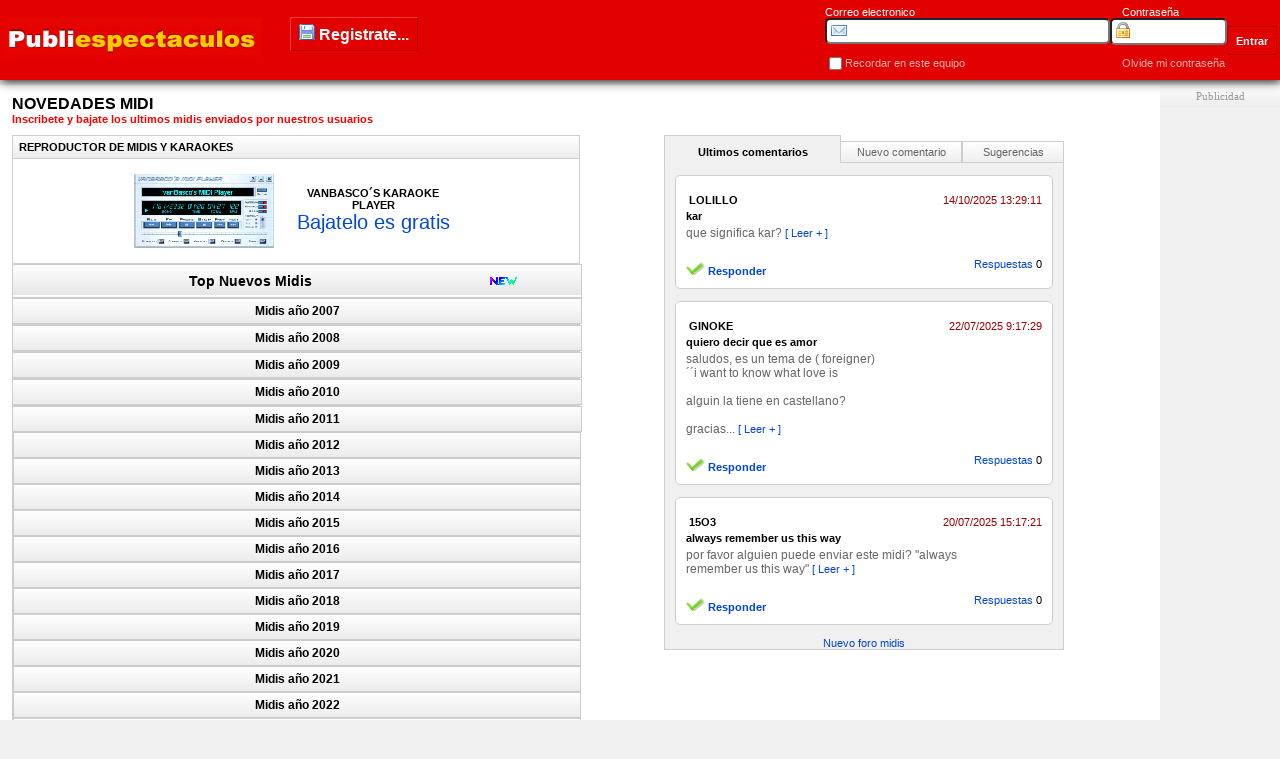

--- FILE ---
content_type: text/html
request_url: https://www.publiespectaculos.com/novedades_midi.asp?mes=5&nombremes=Mayo&ano=2008
body_size: 244703
content:

<!DOCTYPE HTML PUBLIC "-//W3C//DTD HTML 4.01 Transitional//EN" "http://www.w3.org/TR/html4/loose.dtd">
<html>
<head><title> midis actuales novedades midi gratis karaoke nuevos ultimos karaokes y midis </title>
<meta name="title" content="midis actuales novedades midi gratis karaoke nuevos ultimos karaokes y midis ">

<meta name="DC.Title" content="midis actuales novedades midi gratis karaoke nuevos ultimos karaokes y midis ">

<meta http-equiv="title" content="midis actuales novedades midi gratis karaoke nuevos ultimos karaokes y midis ">

<meta name="description" content="midis actuales novedades midi gratis karaoke nuevo ultimos karaokes gratis karaoke y musica midi de actualidad free actual karaoke and midi files">

<meta http-equiv="description" content="midis actuales novedades midi gratis karaoke nuevo ultimos karaokes gratis karaoke y musica midi de actualidad free actual karaoke and midi files">

<meta http-equiv="DC.Description" content="midis actuales novedades midi gratis karaoke nuevo ultimos karaokes gratis karaoke y musica midi de actualidad free actual karaoke and midi files">

<meta name="keywords" content="karaoke,midis,karaokes,midi,gratis,novedades,nuevos,actuales,espectaculos,musica,artistas,espectaculos,musicos,midis,actuales">

<meta http-equiv="keywords" content="karaoke,midis,karaokes,midi,gratis,novedades,nuevos,actuales,espectaculos,musica,artistas,espectaculos,musicos,midis,actuales">

<meta http-equiv="Content-type" content="text/html;charset=UTF-8"> 

<meta name="Revisit" content="15">

<meta name="REVISIT-AFTER" content="15">

<meta name="DC.Language" scheme="RFC1766" content="Spanish">

<meta name="robots" content="all">

<meta name="distribution" content="global">

<meta name="Generator" content="Juan Salinas http://www.publiespectaculos.com - El hogar del artista">

<meta name="resource-type" content="document">

<meta http-equiv="Pragma" content="cache">

<!--//midis actuales novedades midi gratis karaoke nuevo ultimos karaokes gratis karaoke y musica midi de actualidad free actual karaoke and midi files//-->






<link rel="STYLESHEET" type="text/css" href="juansalinasestilo.css">
	
<link rel="stylesheet" href="https://ajax.googleapis.com/ajax/libs/jqueryui/1.8.13/themes/base/jquery-ui.css" type="text/css" type="text/css" media="all" /> 



<script src="jquery.min.js"></script>

<script src="jquery-ui.min.js" type="text/javascript"></script>
<script src="midi.js" type="text/javascript"></script>
 

<style>
.menu {
      font-size:11px;
	  font-family:Arial;
      color:#3366CC;
      height:32px;
      background-color:#E10100;
}
.menu a:hover{
    background-color:#F40000;
	font-size: 11px;
}
.menu  a {
    text-decoration: none;
    padding: 8px 8px 7px;
    color:#ffffff;
    outline:none;
}
.menu a:visited {  font-family: Arial; font-size: 11px; color: #ffffff; text-decoration:none }
</style>

<style>
			.mostrar-mas {
				
				background: url('fond-barra-blancobajo.gif');
				border: 1px solid #cccccc;
			}
			.mostrar-mas a {
				display: block;
				padding: 5px 20px;
				font-size:16px
				
			}
		.mostrar-mas a:link {  font-family: Arial; font-size: 14px; color: #0046D5; text-decoration:none}
        .mostrar-mas a:active {  font-family: Arial; font-size: 14px; color: #0046D5; text-decoration:none}
        .mostrar-mas a:visited {  font-family: Arial; font-size: 14px; color: #0046D5; text-decoration:none }
        .mostrar-mas a:hover {  background: url('fond-barra-blanco.gif'); font-family: Arial; font-size: 14px; color: #000000; text-decoration:none}
			
		</style>
<style>
			.mostra {
				
				background: url('fond-barra-blancobajo.gif');
				border: 1px solid #cccccc;
			}
			.mostra a {
				display: block;
				padding: 5px 20px;
				font-size:16px
				
			}
		.mostra a:link {  font-family: Arial; font-size: 14px; color: #0046D5; text-decoration:none}
        .mostra a:active {  font-family: Arial; font-size: 14px; color: #0046D5; text-decoration:none}
        .mostra a:visited {  font-family: Arial; font-size: 14px; color: #0046D5; text-decoration:none }
        .mostra a:hover {  background: url('fond-barra-blanco.gif'); font-family: Arial; font-size: 14px; color: #000000; text-decoration:none}
			
		</style>
<script>
			$(function() {
				var paginacion = $('.pagination');
				// 1. Ocultar paginacion
				paginacion.hide();
				// 2. Agregar link de "mostrar mas"
				paginacion.after('<div class="mostrar-mas"><a href="#">Mostrar mas resultados...</a></div>');
				// 3. Buscar nuevos resultados con ajax en pagina siguiente
				$('.mostrar-mas a').on('click', function(e) {
					e.preventDefault();
					$.ajax({
					    
						type: 'GET',
						url: $('.pagination li.next a').attr('href'),
						 beforeSend : function(){
                $('.loading_icon').show();
            },  
						success: function(html) {
							// 	3.1 Obtener paises nuevos
							var nuevosPaises = $(html).find('table tbody.aqui'),
								nuevaPag	 = $(html).find('.pagination'),
								tabla	     = $('table');
							// 	3.2 Agregar paises a la tabla
							tabla.find('tbody.aqui').append(nuevosPaises.html());
							// 	3.3 Actualizar link de "mostrar mas"
							tabla.after(nuevaPag.hide());
							var imagenload = $('.loading_icon');
							imagenload.hide();
						}
					});
				});
			});
			
		</script>

<style>		
	
#Fija {
z-index:200;
  position:absolute;
  top:0;
  left:0;
}
html>body #Fija {
  position:fixed;
}
#Todo {
  position:absolute;
  top:0;
  left:0;
  width:100%;
  height:100%;
  overflow:auto;
}
html>body #Todo {
  position:static;
  top:auto;
  left:auto;
  width:auto;
  height:auto;
  overflow:visible;
}	
		
</style>
</head>


<body topmargin="0" leftmargin="0" bgcolor="#fofofo">
  
<div class="fija" id="Fija" style="
            width:100%;
           -webkit-box-shadow:1px 1px 10px rgba(0,0,0,5);
			-moz-box-shadow:1px 1px 10px rgba(0,0,0,5);
			-o-box-shadow:1px 1px 10px rgba(0,0,0,5);
			box-shadow:1px 1px 10px rgba(0,0,0,5);">
			
			
<center><table bgcolor="#E10100" width="100%" cellpadding="0" cellspacing="0" border="0" height="50">
		   <tr>
               <td width="264"><a href="default.asp"><img src="log12.png" border="0"></a></td>
			   
			   <td width="180" align="center"><div class="menu" ><a style="font-size:16px;border-bottom: 1px solid #B70000; border-right: 1px solid #B70000; border-top: 1px solid #FF3C3C; border-left: 1px solid #FF3C3C;" href="multibox/registro-miembros.asp"><img src="disk.ico" border="0"> <b>Registrate...</b></a></div></td>
				
			   <td align="right" >
			   
                            	
        <table border="0">
		       <tr>
			       
                   <td>							 
					        <table width="450" height="70" border="0" cellpadding="0" cellspacing="0">
							      <tr>
								      <td style="color:#ffffff;" valign="bottom" align="left">Correo electronico</td>
									  <td style="color:#ffffff;" valign="bottom" align="left">&nbsp; &nbsp; Contraseña</td>
									  <td style="color:#ffffff;">&nbsp;</td>
									  
								  </tr><form action="conectar.asp" method="post" name="redmidi">
								       <input type="hidden" name="respuesta" value="indice">
								  <tr>
								       <td valign="top" width="240"><input type="text" name="email" 

value=""
 size="31" style="background: url('email.ico') no-repeat 4px 3px;
									   MARGIN: 0px;
									   padding-left:22px;
									   vertical-align:middle;
									   padding-right:2px;
									   padding-top:2px;
									   padding-bottom:0px;
									   background-color:#FFFFFF;
									   height:20px;
									   border-radius:5px;"></td>
									   <td valign="top" width="118"><input type="password" name="contrasena"

 value=""

 size="10" style="background: url('lock.ico') no-repeat 3px 2px;
									   MARGIN: 0px;
									   padding-left:22px;
									   vertical-align:middle;
									   padding-right:2px;
									   padding-top:2px;
									   padding-bottom:-2px;
									   background-color:#FFFFFF;
									   height:20px;
									   border-radius:5px;"></td>
									   
									   <td width="" valign="top" align="left">
									   <div class="menu"><br style="font-size:4px;">&nbsp; <a style="cursor:pointer; font-weight:bold; border:solid 1px #B70000;" Onclick="check();">Entrar</a></div></td>
								  </tr>
								  <tr>
								       <td  height="10" align="left">
									      <table cellpadding="0" cellspacing="0">
										         <tr>
												     <td style="width:10px" align="left"><input type="checkbox" name="recordar" style="border: solid 1px #E50100;"></td>
										             <td style="color:#FFAEAE;" align="left">Recordar en este equipo</td>
												 </tr>
										  </table>
										</td>
									   <td style="color:#FFAEAE;" height="10" align="left">&nbsp; &nbsp; <a style="color:#FFAEAE;" href="recuperapass.asp" class="peq">Olvide mi contraseña</a></td>
									   <td style="color:#ffffff;">&nbsp;</td>
								  </tr></form>
                            </table><br style="font-size:3px;">
				</td>
	     	</tr>
		</table>
							
                     			   
			   </td>

			</tr>
</table></center>  

</div>

<div style="padding-top:85px" class="todo" id="todo">

<center><table width="100%" border="0" cellpadding="0" cellspacing="0">
         <tr>
             <td width="100%" valign="top">


<center><table width="100%" border="0" cellpadding="0" cellspacing="0">
<tr>
    
                     <td bgcolor="#ffffff">





           <center><table width="98%" border="0" cellpadding="0" cellspacing="0" height="50">
         <tr>
             <td style="font-size:16px;color:#000000;"height="30"align="left"><b>NOVEDADES MIDI</b>
			 
			 <br><a style="font-size:11px;color:red;" href="multibox/registro-miembros.asp"><b>Inscribete y bajate  los ultimos midis enviados por nuestros usuarios</b></a>
			 
			 <br></td>
             <td><table>
                           <tr>
                   <td colspan="2">
                       &nbsp;
                    </td>
               </tr> </table></td>    
                    </tr>
                   </table></center>







<center><table width="98%" border="0" cellpadding="0" cellspacing="0">
                        <tr>
                           <td valign="top">
                            
          
  <center><table width="100%" border="0" cellpadding="0" cellspacing="0">
            <tr>
               <td valign="top">

<table width="100%" border="0" cellpadding="0" cellspacing="0" height="120">
   <tr>
        <td class="cuadrog10" background="fond-barra-blancobajo.gif" height="22">&nbsp; <b>REPRODUCTOR DE MIDIS Y KARAOKES</b></td>
   </tr>
    <tr>
        <td class="cuadrogs">

                      <br><center><table width="330">
                                <tr>
                                   <td width="150"><a href="http://www.vanbasco.com/download/vkaraoke.exe"><img src="vanbasco.gif"border="0"></a></td>
                                   <td><center><b>VANBASCO´S KARAOKE PLAYER</b><br><a href="http://www.vanbasco.com/download/vkaraoke.exe"style="font-size:20px">Bajatelo es gratis</a></td>
                                 </tr>
                              </table></center> 
<br>

          </td>
   </tr>  
       </table>    





               </td>
                <td rowspan="2" valign="top" width="50%" border="0"> 

                                
                

                                 <center> <iframe src="comentarios.asp" width="400" height="565" frameborder="0"></iframe></center>


                

 

                </td>
             </tr>
                            
               <tr> 
              <td valign="top" height="700">
                     
                  <table cellpadding="0" cellspacing="0" width="100%">
				     <tr>
					      
                          <td height="25"><div style="width:100%" class="mostra"><center><table style="width:100%"><tr><td><center><a style="color:#000000; font-weight:bold;" title="Mostrar/ocultar Midis subidos en 2011" class="gra" href="topmidis.asp">Top Nuevos Midis</a></center></td><td><img src="newnew.gif" border="0"></td></tr></table></center></div></td>
                      </tr>
                      <tr>
                        <td height="25" background="fond-barra-blancobajo.gif"><div style="width:100%" class="mostra"><center><a title="Mostrar/ocultar Midis subidos en 2007" onclick="cortar('2007')" style="color:#000000; font-size:12px; font-weight:bold; cursor:pointer;">Midis año 2007</a></center><div></td>
                      </tr>
                      <tr><td class="cuadrogs">
<div id="2007" style="display:none">
                          <table width="340">
                             <tr> 
                            <td width="31">
 <a href="novedades_midi.asp?mes=6&nombremes=Junio&ano=2007"><img src="ico_carpeta.jpg" BORDER="0"></a></td>
                            <td align="left"><a href="novedades_midi.asp?mes=6&nombremes=Junio&ano=2007"><b>Midis subidos en Junio 2007</b></a></td>
                      </tr>
                       <tr>
                            <td>
 <a href="novedades_midi.asp?mes=7&nombremes=Julio&ano=2007"><img src="ico_carpeta.jpg"BORDER="0"></a></td>
                            <td align="left"><a href="novedades_midi.asp?mes=7&nombremes=Julio&ano=2007"><b>Midis subidos en Julio 2007</b></a></td>
                      </tr><tr>
                            <td>
 <a href="novedades_midi.asp?mes=8&nombremes=Agosto&ano=2007"><img src="ico_carpeta.jpg"BORDER="0"></a></td>
                            <td align="left"><a href="novedades_midi.asp?mes=8&nombremes=Agosto&ano=2007"><b>Midis subidos en Agosto 2007</b></a></td>
                      </tr><tr>
                            <td>
 <a href="novedades_midi.asp?mes=9&nombremes=septiembre&ano=2007"><img src="ico_carpeta.jpg"BORDER="0"></a></td>
                            <td align="left"><a href="novedades_midi.asp?mes=9&nombremes=Septiembre&ano=2007"><b>Midis subidos en Septiembre 2007</b></a></td>
                      </tr><tr>
                            <td>
 <a href="novedades_midi.asp?mes=10&nombremes=octubre&ano=2007"><img src="ico_carpeta.jpg"BORDER="0"></a></td>
                            <td align="left"><a href="novedades_midi.asp?mes=10&nombremes=Octubre&ano=2007"><b>Midis subidos en Octubre 2007</b></a></td>
                      </tr><tr>
                            <td>
 <a href="novedades_midi.asp?mes=11&nombremes=Noviembre&ano=2007"><img src="ico_carpeta.jpg"BORDER="0"></a></td>
                            <td align="left"><a href="novedades_midi.asp?mes=11&nombremes=Noviembre&ano=2007"><b>Midis subidos en Noviembre 2007</b></a></td>
                      </tr><tr>
                            <td>
 <a href="novedades_midi.asp?mes=12&nombremes=Diciembre&ano=2007"><img src="ico_carpeta.jpg"BORDER="0"></a></td>
                            <td align="left"><a href="novedades_midi.asp?mes=12&nombremes=Diciembre&ano=2007"><b>Midis subidos en Diciembre 2007</b></a></td>
                      </tr></table></div>
</td>
</tr>
</table>






                  <table width="100%"cellpadding="0" cellspacing="0">
                      <tr>
					    <td height="25"><div style="width:100%" class="mostra"><center><a title="Mostrar/ocultar Midis subidos en 2008" onclick="cortar('2008')" style="color:#000000; font-size:12px; font-weight:bold; cursor:pointer;">Midis año 2008</a></center></div></td>
                        
                      </tr>
                      <tr><td class="cuadrogs">
<div id="2008"style="display:none">
                <table width="340">
                         
                          <tr>
                            <td>
 <a href="novedades_midi.asp?mes=1&nombremes=Enero&ano=2008"><img src="ico_carpeta.jpg"BORDER="0"></a></td>
                            <td align="left"><a href="novedades_midi.asp?mes=1&nombremes=Enero&ano=2008"><b>Midis subidos en Enero  2008</b></a></td>
                      </tr><tr>
                            <td>
 <a href="novedades_midi.asp?mes=2&nombremes=Febrero&ano=2008"><img src="ico_carpeta.jpg"BORDER="0"></a></td>
                            <td align="left"><a href="novedades_midi.asp?mes=2&nombremes=Febrero&ano=2008"><b>Midis subidos en Febrero  2008</b></a></td>
                      </tr><tr>
                            <td>
 <a href="novedades_midi.asp?mes=3&nombremes=Marzo&ano=2008"><img src="ico_carpeta.jpg"BORDER="0"></a></td>
                            <td align="left"><a href="novedades_midi.asp?mes=3&nombremes=Marzo&ano=2008"><b>Midis subidos en Marzo 2008</b></a></td>
                      </tr><tr>
                            <td>
 <a href="novedades_midi.asp?mes=4&nombremes=Abril&ano=2008"><img src="ico_carpeta.jpg"BORDER="0"></a></td>
                            <td align="left"><a href="novedades_midi.asp?mes=4&nombremes=Abril&ano=2008"><b>Midis subidos en Abril 2008</b></a></td>
                      </tr><tr>
                            <td>
 <a href="novedades_midi.asp?mes=5&nombremes=Mayo&ano=2008"><img src="ico_carpeta.jpg"BORDER="0"></a></td>
                            <td align="left"><a href="novedades_midi.asp?mes=5&nombremes=Mayo&ano=2008"><b>Midis subidos en Mayo 2008</b></a></td>
                      </tr><tr>
                            <td>
 <a href="novedades_midi.asp?mes=6&nombremes=Junio&ano=2008"><img src="ico_carpeta.jpg"BORDER="0"></a></td>
                            <td align="left"><a href="novedades_midi.asp?mes=6&nombremes=Junio&ano=2008"><b>Midis subidos en Junio 2008</b></a></td>
                      </tr>
                      <tr>
                            <td>
 <a href="novedades_midi.asp?mes=7&nombremes=Julio&ano=2008"><img src="ico_carpeta.jpg"BORDER="0"></a></td>
                            <td align="left"><a href="novedades_midi.asp?mes=7&nombremes=Julio&ano=2008"><b>Midis subidos en Julio 2008</b></a></td>
                      </tr>
                      <tr>
                            <td>
 <a href="novedades_midi.asp?mes=8&nombremes=Agosto&ano=2008"><img src="ico_carpeta.jpg"BORDER="0"></a></td>
                            <td align="left"><a href="novedades_midi.asp?mes=8&nombremes=Agosto&ano=2008"><b>Midis subidos en Agosto 2008</b></a></td>
                      </tr>
                      <tr>
                            <td>
 <a href="novedades_midi.asp?mes=9&nombremes=Septiembre&ano=2008"><img src="ico_carpeta.jpg"BORDER="0"></a></td>
                            <td align="left"><a href="novedades_midi.asp?mes=9&nombremes=Septiembre&ano=2008"><b>Midis subidos en Septiembre 2008</b></a></td>
                      </tr>
                      <tr>
                            <td>
 <a href="novedades_midi.asp?mes=10&nombremes=Octubre&ano=2008"><img src="ico_carpeta.jpg"BORDER="0"></a></td>
                            <td align="left"><a href="novedades_midi.asp?mes=10&nombremes=Octubre&ano=2008"><b>Midis subidos en Octubre 2008</b></a></td>
                      </tr><tr>
                            <td>
 <a href="novedades_midi.asp?mes=11&nombremes=Noviembre&ano=2008"><img src="ico_carpeta.jpg"BORDER="0"></a></td>
                            <td align="left"><a href="novedades_midi.asp?mes=11&nombremes=Noviembre&ano=2008"><b>Midis subidos en Noviembre 2008</b></a></td>
                      </tr><tr>
                            <td>
 <a href="novedades_midi.asp?mes=12&nombremes=Diciembre&ano=2008"><img src="ico_carpeta.jpg"BORDER="0"></a></td>
                            <td align="left"><a href="novedades_midi.asp?mes=12&nombremes=Diciembre&ano=2008"><b>Midis subidos en Diciembre 2008</b></a></td>
                      </tr>   
                       </table></div>


</td></tr></table>


<table width="100%" cellpadding="0" cellspacing="0">
                      <tr>
					  <td height="25"><div style="width:100%" class="mostra"><center><a title="Mostrar/ocultar Midis subidos en 2009" onclick="cortar('2009')" style="color:#000000; font-size:12px; font-weight:bold; cursor:pointer;">Midis año 2009</a></center></div></td>
                        
                      </tr>
                      <tr><td class="cuadrogs">
<div id="2009"style="display:none">
                <table width="340">
                         
                          <tr>
                            <td width="31">
 <a href="novedades_midi.asp?mes=1&nombremes=Enero&ano=2009"><img src="ico_carpeta.jpg"BORDER="0"></a></td>
                            <td align="left"><a href="novedades_midi.asp?mes=1&nombremes=Enero&ano=2009"><b>Midis subidos en Enero  2009</b></a></td>
                      </tr>
                       <tr>
                            <td width="31">
 <a href="novedades_midi.asp?mes=2&nombremes=Febrero&ano=2009"><img src="ico_carpeta.jpg"BORDER="0"></a></td>
                            <td align="left"><a href="novedades_midi.asp?mes=2&nombremes=Febrero&ano=2009"><b>Midis subidos en Febrero  2009</b></a></td>
                      </tr>
                      <tr>
                            <td width="31">
 <a href="novedades_midi.asp?mes=3&nombremes=Marzo&ano=2009"><img src="ico_carpeta.jpg"BORDER="0"></a></td>
                            <td align="left"><a href="novedades_midi.asp?mes=3&nombremes=Marzo&ano=2009"><b>Midis subidos en Mazo 2009</b></a></td>
                      </tr>
                      <tr>
                            <td width="31">
 <a href="novedades_midi.asp?mes=4&nombremes=Abril&ano=2009"><img src="ico_carpeta.jpg"BORDER="0"></a></td>
                            <td align="left"><a href="novedades_midi.asp?mes=4&nombremes=Abril&ano=2009"><b>Midis subidos en Abril 2009</b></a></td>
                      </tr>
                      <tr>
                            <td width="31">
 <a href="novedades_midi.asp?mes=5&nombremes=Mayo&ano=2009"><img src="ico_carpeta.jpg"BORDER="0"></a></td>
                            <td align="left"><a href="novedades_midi.asp?mes=5&nombremes=Mayo&ano=2009"><b>Midis subidos en Mayo 2009</b></a></td>
                      </tr>
                      <tr>
                            <td width="31">
 <a href="novedades_midi.asp?mes=6&nombremes=Junio&ano=2009"><img src="ico_carpeta.jpg"BORDER="0"></a></td>
                            <td align="left"><a href="novedades_midi.asp?mes=6&nombremes=Junio&ano=2009"><b>Midis subidos en Junio 2009</b></a></td>
                      </tr>
                      <tr>
                            <td width="31">
 <a href="novedades_midi.asp?mes=7&nombremes=Julio&ano=2009"><img src="ico_carpeta.jpg"BORDER="0"></a></td>
                            <td align="left"><a href="novedades_midi.asp?mes=7&nombremes=Julio&ano=2009"><b>Midis subidos en Julio 2009</b></a></td>
                      </tr>
                      <tr>
                            <td width="31">
 <a href="novedades_midi.asp?mes=8&nombremes=Agosto&ano=2009"><img src="ico_carpeta.jpg"BORDER="0"></a></td>
                            <td align="left"><a href="novedades_midi.asp?mes=8&nombremes=Agosto&ano=2009"><b>Midis subidos en Agosto 2009</b></a></td>
                      </tr>
                      <tr>
                            <td width="31">
 <a href="novedades_midi.asp?mes=9&nombremes=Septiembre&ano=2009"><img src="ico_carpeta.jpg"BORDER="0"></a></td>
                            <td align="left"><a href="novedades_midi.asp?mes=9&nombremes=Septiembre&ano=2009"><b>Midis subidos en Septiembre 2009</b></a></td>
                      </tr>
                       <tr>
                            <td width="31">
 <a href="novedades_midi.asp?mes=10&nombremes=Octubre&ano=2009"><img src="ico_carpeta.jpg"BORDER="0"></a></td>
                            <td align="left"><a href="novedades_midi.asp?mes=10&nombremes=Octubre&ano=2009"><b>Midis subidos en Octubre 2009</b></a></td>
                      </tr> 
                      <tr>
                            <td width="31">
 <a href="novedades_midi.asp?mes=11&nombremes=Noviembre&ano=2009"><img src="ico_carpeta.jpg"BORDER="0"></a></td>
                            <td align="left"><a href="novedades_midi.asp?mes=11&nombremes=Noviembre&ano=2009"><b>Midis subidos en Noviembre 2009</b></a></td>
                      </tr> 
                      <tr>
                            <td width="31">
 <a href="novedades_midi.asp?mes=12&nombremes=Diciembre&ano=2009"><img src="ico_carpeta.jpg"BORDER="0"></a></td>
                            <td align="left"><a href="novedades_midi.asp?mes=12&nombremes=Diciembre&ano=2009"><b>Midis subidos en Diciembre 2009</b></a></td>
                      </tr> 

   
                       </table></div>


</td></tr></table>





                    <table width="100%" cellpadding="0" cellspacing="0">
                      <tr>
					    <td height="25"><div style="width:100%" class="mostra"><center><a title="Mostrar/ocultar Midis subidos en 2010" onclick="cortar('2010')" style="color:#000000; font-size:12px; font-weight:bold; cursor:pointer;">Midis año 2010</a></center></div></td>
                     </tr>
                      <tr>
                         <td class="cuadrogs">
<div id="2010"style="display:none">
                <table width="340">

                            <tr>
                            <td width="31">
 <a href="novedades_midi.asp?mes=1&nombremes=Enero&ano=2010"><img src="ico_carpeta.jpg"BORDER="0"></a></td>
                            <td align="left"><a href="novedades_midi.asp?mes=1&nombremes=Enero&ano=2010"><b>Midis subidos en Enero 2010</b></a></td>
                      </tr> 
                         <tr>
                            <td width="31">
 <a href="novedades_midi.asp?mes=2&nombremes=Febrero&ano=2010"><img src="ico_carpeta.jpg"BORDER="0"></a></td>
                            <td align="left"><a href="novedades_midi.asp?mes=2&nombremes=Febrero&ano=2010"><b>Midis subidos en Febrero 2010</b></a></td>
                      </tr> 
                      <tr>
                            <td width="31">
 <a href="novedades_midi.asp?mes=3&nombremes=Marzo&ano=2010"><img src="ico_carpeta.jpg"BORDER="0"></a></td>
                            <td align="left"><a href="novedades_midi.asp?mes=3&nombremes=Marzo&ano=2010"><b>Midis subidos en Marzo 2010</b></a></td>
                      </tr>
                       <tr>
                            <td width="31">
 <a href="novedades_midi.asp?mes=4&nombremes=Abril&ano=2010"><img src="ico_carpeta.jpg"BORDER="0"></a></td>
                            <td align="left"><a href="novedades_midi.asp?mes=4&nombremes=Abril&ano=2010"><b>Midis subidos en Abril 2010</b></a></td>
                      </tr>
                      <tr>
                            <td width="31">
 <a href="novedades_midi.asp?mes=5&nombremes=Mayo&ano=2010"><img src="ico_carpeta.jpg"BORDER="0"></a></td>
                            <td align="left"><a href="novedades_midi.asp?mes=5&nombremes=Mayo&ano=2010"><b>Midis subidos en Mayo 2010</b></a></td>
                      </tr>
                      <tr>
                            <td width="31">
 <a href="novedades_midi.asp?mes=6&nombremes=Junio&ano=2010"><img src="ico_carpeta.jpg"BORDER="0"></a></td>
                            <td align="left"><a href="novedades_midi.asp?mes=6&nombremes=Junio&ano=2010"><b>Midis subidos en Junio 2010</b></a></td>
                      </tr>
                      <tr>
                            <td width="31">
 <a href="novedades_midi.asp?mes=7&nombremes=Julio&ano=2010"><img src="ico_carpeta.jpg"BORDER="0"></a></td>
                            <td align="left"><a href="novedades_midi.asp?mes=7&nombremes=Julio&ano=2010"><b>Midis subidos en Julio 2010</b></a></td>
                      </tr> 
                      <tr>
                            <td width="31">
 <a href="novedades_midi.asp?mes=8&nombremes=Agosto&ano=2010"><img src="ico_carpeta.jpg"BORDER="0"></a></td>
                            <td align="left"><a href="novedades_midi.asp?mes=8&nombremes=Agosto&ano=2010"><b>Midis subidos en Agosto 2010</b></a></td>
                      </tr> 
                      <tr>
                            <td width="31">
 <a href="novedades_midi.asp?mes=9&nombremes=Septiembre&ano=2010"><img src="ico_carpeta.jpg"BORDER="0"></a></td>
                            <td align="left"><a href="novedades_midi.asp?mes=9&nombremes=Septiembre&ano=2010"><b>Midis subidos en Septiembre 2010</b></a></td>
                      </tr> 
                       <tr>
                            <td width="31">
 <a href="novedades_midi.asp?mes=10&nombremes=Octubre&ano=2010"><img src="ico_carpeta.jpg"BORDER="0"></a></td>
                            <td align="left"><a href="novedades_midi.asp?mes=10&nombremes=Octubre&ano=2010"><b>Midis subidos en Octubre 2010</b></a></td>
                      </tr> 
                      <tr>
                            <td width="31">
 <a href="novedades_midi.asp?mes=11&nombremes=Noviembre&ano=2010"><img src="ico_carpeta.jpg"BORDER="0"></a></td>
                            <td align="left"><a href="novedades_midi.asp?mes=11&nombremes=Noviembre&ano=2010"><b>Midis subidos en Noviembre 2010</b></a></td>
                      </tr> 
                      <tr>
                            <td width="31">
 <a href="novedades_midi.asp?mes=12&nombremes=Diciembre&ano=2010"><img src="ico_carpeta.jpg"BORDER="0"></a></td>
                            <td align="left"><a href="novedades_midi.asp?mes=12&nombremes=Diciembre&ano=2010"><b>Midis subidos en Diciembre 2010</b></a></td>
                      </tr>

             </table>
    </div>

                           </td>
                      </tr>

             </table>

                     <table width="100%" cellpadding="0" cellspacing="0">
                      <tr>
					      <td height="25"><div style="width:100%" class="mostra"><center><a title="Mostrar/ocultar Midis subidos en 2011" onclick="cortar('2011')" style="color:#000000; font-size:12px; font-weight:bold; cursor:pointer;">Midis año 2011</a></center></div></td>
                      </tr>
                      <tr>
                         <td class="cuadrogs">
						 <div id="2011"style="display:none">
                      <table width="340">

                      <tr>
                            <td width="31">
 <a href="novedades_midi.asp?mes=1&nombremes=Enero&ano=2011"><img src="ico_carpeta.jpg"BORDER="0"></a></td>
                            <td align="left"><a href="novedades_midi.asp?mes=1&nombremes=Enero&ano=2011"><b>Midis subidos en Enero 2011</b></a></td>
                      </tr> 
                      <tr>
                            <td width="31">
 <a href="novedades_midi.asp?mes=2&nombremes=Febrero&ano=2011"><img src="ico_carpeta.jpg"BORDER="0"></a></td>
                            <td align="left"><a href="novedades_midi.asp?mes=2&nombremes=Febrero&ano=2011"><b>Midis subidos en Febrero 2011</b></a></td>
                      </tr>  
                      <tr>
                            <td width="31">
 <a href="novedades_midi.asp?mes=3&nombremes=Marzo&ano=2011"><img src="ico_carpeta.jpg"BORDER="0"></a></td>
                            <td align="left"><a href="novedades_midi.asp?mes=3&nombremes=Marzo&ano=2011"><b>Midis subidos en Marzo 2011</b></a></td>
                      </tr> 
                      <tr>
                            <td width="31">
 <a href="novedades_midi.asp?mes=4&nombremes=Abril&ano=2011"><img src="ico_carpeta.jpg"BORDER="0"></a></td>
                            <td align="left"><a href="novedades_midi.asp?mes=4&nombremes=Abril&ano=2011"><b>Midis subidos en Abril 2011</b></a></td>
                      </tr> 
                      <tr>
                            <td width="31">
 <a href="novedades_midi.asp?mes=5&nombremes=Mayo&ano=2011"><img src="ico_carpeta.jpg"BORDER="0"></a></td>
                            <td align="left"><a href="novedades_midi.asp?mes=5&nombremes=Mayo&ano=2011"><b>Midis subidos en Mayo 2011</b></a></td>
                      </tr> 
                      <tr>
                            <td width="31">
 <a href="novedades_midi.asp?mes=6&nombremes=Junio&ano=2011"><img src="ico_carpeta.jpg"BORDER="0"></a></td>
                            <td align="left"><a href="novedades_midi.asp?mes=6&nombremes=Junio&ano=2011"><b>Midis subidos en Junio 2011</b></a></td>
                      </tr> 
                      <tr>
                            <td width="31">
 <a href="novedades_midi.asp?mes=7&nombremes=Julio&ano=2011"><img src="ico_carpeta.jpg"BORDER="0"></a></td>
                            <td align="left"><a href="novedades_midi.asp?mes=7&nombremes=Julio&ano=2011"><b>Midis subidos en Julio 2011</b></a></td>
                      </tr>   
                      <tr>
                            <td width="31">
 <a href="novedades_midi.asp?mes=8&nombremes=Agosto&ano=2011"><img src="ico_carpeta.jpg"BORDER="0"></a></td>
                            <td align="left"><a href="novedades_midi.asp?mes=8&nombremes=Agosto&ano=2011"><b>Midis subidos en Agosto 2011</b></a></td>
                      </tr>
                        <tr>
                            <td width="31">
 <a href="novedades_midi.asp?mes=9&nombremes=Septiembre&ano=2011"><img src="ico_carpeta.jpg"BORDER="0"></a></td>
                            <td align="left"><a href="novedades_midi.asp?mes=9&nombremes=Septiembre&ano=2011"><b>Midis subidos en Septiembre 2011</b></a></td>
                      </tr>
                      <tr>
                            <td width="31">
 <a href="novedades_midi.asp?mes=10&nombremes=Octubre&ano=2011"><img src="ico_carpeta.jpg"BORDER="0"></a></td>
                            <td align="left"><a href="novedades_midi.asp?mes=10&nombremes=Octubre&ano=2011"><b>Midis subidos en Octubre 2011</b></a></td>
                      </tr>  
                       <tr>
                            <td width="31">
 <a href="novedades_midi.asp?mes=11&nombremes=Noviembre&ano=2011"><img src="ico_carpeta.jpg"BORDER="0"></a></td>
                            <td align="left"><a href="novedades_midi.asp?mes=11&nombremes=Noviembre&ano=2011"><b>Midis subidos en Noviembre 2011</b></a></td>
                      </tr>  
                      <tr>
                            <td width="31">
 <a href="novedades_midi.asp?mes=12&nombremes=Diciembre&ano=2011"><img src="ico_carpeta.jpg"BORDER="0"></a></td>
                            <td align="left"><a href="novedades_midi.asp?mes=12&nombremes=Diciembre&ano=2011"><b>Midis subidos en Diciembre 2011</b></a></td>
                      </tr> 
					  </table>
					  </div>
					  
					  <table width="100%" cellpadding="0" cellspacing="0">
                      <tr>
					      
                          <td height="25"><div style="width:100%" class="mostra"><center><a title="Mostrar/ocultar Midis subidos en 2011" onclick="cortar('2012')" style="color:#000000; font-size:12px; font-weight:bold; cursor:pointer;"><b>Midis año 2012</b></a></center></div></td>
                      </tr>
                      <tr>
                         <td>
						 <div id="2012"style="display:none">
					  <table width="340">
					  
                      <tr>
                            <td width="31">
 <a href="novedades_midi.asp?mes=1&nombremes=enero&ano=2012"><img src="ico_carpeta.jpg"BORDER="0"></a></td>
                            <td align="left"><a href="novedades_midi.asp?mes=1&nombremes=enero&ano=2012"><b>Midis subidos en Enero 2012</b></a></td>
                      </tr>  
                      <tr>
                            <td width="31">
 <a href="novedades_midi.asp?mes=2&nombremes=febrero&ano=2012"><img src="ico_carpeta.jpg"BORDER="0"></a></td>
                            <td align="left"><a href="novedades_midi.asp?mes=2&nombremes=febrero&ano=2012"><b>Midis subidos en febrero 2012</b></a></td>
                      </tr>
                      <tr>
                            <td width="31">
 <a href="novedades_midi.asp?mes=3&nombremes=Marzo&ano=2012"><img src="ico_carpeta.jpg"BORDER="0"></a></td>
                            <td align="left"><a href="novedades_midi.asp?mes=3&nombremes=Marzo&ano=2012"><b>Midis subidos en Marzo 2012</b></a></td>
                      </tr>   
                      <tr>
                            <td width="31">
 <a href="novedades_midi.asp?mes=4&nombremes=Abril&ano=2012"><img src="ico_carpeta.jpg"BORDER="0"></a></td>
                            <td align="left"><a href="novedades_midi.asp?mes=4&nombremes=Abril&ano=2012"><b>Midis subidos en Abril 2012</b></a></td>
                      </tr> 
                      <tr>
                            <td width="31">
 <a href="novedades_midi.asp?mes=5&nombremes=Mayo&ano=2012"><img src="ico_carpeta.jpg"BORDER="0"></a></td>
                            <td align="left"><a href="novedades_midi.asp?mes=5&nombremes=Mayo&ano=2012"><b>Midis subidos en Mayo 2012</b></a></td>
                      </tr> 
                      <tr>
                            <td width="31">
 <a href="novedades_midi.asp?mes=6&nombremes=Junio&ano=2012"><img src="ico_carpeta.jpg"BORDER="0"></a></td>
                            <td align="left"><a href="novedades_midi.asp?mes=6&nombremes=Junio&ano=2012"><b>Midis subidos en Junio 2012</b></a></td>
                      </tr>
                      <tr>
                            <td width="31">
 <a href="novedades_midi.asp?mes=7&nombremes=Julio&ano=2012"><img src="ico_carpeta.jpg"BORDER="0"></a></td>
                            <td align="left"><a href="novedades_midi.asp?mes=7&nombremes=Julio&ano=2012"><b>Midis subidos en Julio 2012</b></a></td>
                      </tr>  
                      <tr>
                            <td width="31">
 <a href="novedades_midi.asp?mes=8&nombremes=Agosto&ano=2012"><img src="ico_carpeta.jpg"BORDER="0"></a></td>
                            <td align="left"><a href="novedades_midi.asp?mes=8&nombremes=Agosto&ano=2012"><b>Midis subidos en Agosto 2012</b></a></td>
                      </tr> 
                      <tr>
                            <td width="31">
 <a href="novedades_midi.asp?mes=9&nombremes=Septiembre&ano=2012"><img src="ico_carpeta.jpg"BORDER="0"></a></td>
                            <td align="left"><a href="novedades_midi.asp?mes=9&nombremes=Septiembre&ano=2012"><b>Midis subidos en Septiembre 2012</b></a></td>
                      </tr>  
                      <tr>
                            <td width="31">
 <a href="novedades_midi.asp?mes=10&nombremes=Octubre&ano=2012"><img src="ico_carpeta.jpg"BORDER="0"></a></td>
                            <td align="left"><a href="novedades_midi.asp?mes=10&nombremes=Octubre&ano=2012"><b>Midis subidos en Octubre 2012</b></a></td>
                      </tr>
                       <tr>
                            <td width="31">
 <a href="novedades_midi.asp?mes=11&nombremes=Noviembre&ano=2012"><img src="ico_carpeta.jpg"BORDER="0"></a></td>
                            <td align="left"><a href="novedades_midi.asp?mes=11&nombremes=Noviembre&ano=2012"><b>Midis subidos en Noviembre 2012</b></a></td>
                      </tr>
                      <tr>
                            <td width="31">
 <a href="novedades_midi.asp?mes=12&nombremes=Diciembre&ano=2012"><img src="ico_carpeta.jpg"BORDER="0"></a></td>
                            <td align="left"><a href="novedades_midi.asp?mes=12&nombremes=Diciembre&ano=2012"><b>Midis subidos en Diciembre 2012</b></a></td>
                      </tr>         					  
                       </table>
					   </div>
					   </td></tr></table></center>
					   
					   
					   
					   
	<table width="100%" cellpadding="0" cellspacing="0">
                      <tr>
					      
                          <td height="25"><div style="width:100%" class="mostra"><center><a title="Mostrar/ocultar Midis subidos en 2013" onclick="cortar('2013')" style="color:#000000; font-size:12px; font-weight:bold; cursor:pointer;"><b>Midis año 2013</b></a></center></div></td>
                      </tr>
                      <tr>
                         <td>
						 <div id="2013" style="display:none">
					  <table width="340">
					  
                      <tr>
                            <td width="31">
 <a href="novedades_midi.asp?mes=1&nombremes=enero&ano=2013"><img src="ico_carpeta.jpg"BORDER="0"></a></td>
                            <td align="left"><a href="novedades_midi.asp?mes=1&nombremes=enero&ano=2013"><b>Midis subidos en Enero 2013</b></a></td>
                      </tr> 
                      <tr>
                            <td width="31">
 <a href="novedades_midi.asp?mes=2&nombremes=febrero&ano=2013"><img src="ico_carpeta.jpg"BORDER="0"></a></td>
                            <td align="left"><a href="novedades_midi.asp?mes=2&nombremes=febrero&ano=2013"><b>Midis subidos en Febrero 2013</b></a></td>
                      </tr> 
                      <tr>
                            <td width="31">
 <a href="novedades_midi.asp?mes=3&nombremes=Marzo&ano=2013"><img src="ico_carpeta.jpg"BORDER="0"></a></td>
                            <td align="left"><a href="novedades_midi.asp?mes=3&nombremes=Marzo&ano=2013"><b>Midis subidos en Marzo 2013</b></a></td>
                      </tr> 
                       <tr>
                            <td width="31">
 <a href="novedades_midi.asp?mes=4&nombremes=Abril&ano=2013"><img src="ico_carpeta.jpg"BORDER="0"></a></td>
                            <td align="left"><a href="novedades_midi.asp?mes=4&nombremes=Abril&ano=2013"><b>Midis subidos en Abril 2013</b></a></td>
                      </tr> 
                       <tr>
                            <td width="31">
 <a href="novedades_midi.asp?mes=5&nombremes=Mayo&ano=2013"><img src="ico_carpeta.jpg"BORDER="0"></a></td>
                            <td align="left"><a href="novedades_midi.asp?mes=5&nombremes=Mayo&ano=2013"><b>Midis subidos en Mayo 2013</b></a></td>
                      </tr>  
                      <tr>
                            <td width="31">
 <a href="novedades_midi.asp?mes=6&nombremes=Junio&ano=2013"><img src="ico_carpeta.jpg"BORDER="0"></a></td>
                            <td align="left"><a href="novedades_midi.asp?mes=6&nombremes=Junio&ano=2013"><b>Midis subidos en Junio 2013</b></a></td>
                      </tr> 
<tr>
                            <td width="31">
 <a href="novedades_midi.asp?mes=7&nombremes=Julio&ano=2013"><img src="ico_carpeta.jpg"BORDER="0"></a></td>
                            <td align="left"><a href="novedades_midi.asp?mes=7&nombremes=Julio&ano=2013"><b>Midis subidos en Julio 2013</b></a></td>
                      </tr> 
                      <tr>
                            <td width="31">
 <a href="novedades_midi.asp?mes=8&nombremes=Agosto&ano=2013"><img src="ico_carpeta.jpg"BORDER="0"></a></td>
                            <td align="left"><a href="novedades_midi.asp?mes=8&nombremes=Agosto&ano=2013"><b>Midis subidos en Agosto 2013</b></a></td>
                      </tr>
                       <tr>
                            <td width="31">
 <a href="novedades_midi.asp?mes=9&nombremes=Septiembre&ano=2013"><img src="ico_carpeta.jpg"BORDER="0"></a></td>
                            <td align="left"><a href="novedades_midi.asp?mes=9&nombremes=Septiembre&ano=2013"><b>Midis subidos en Septiembre 2013</b></a></td>
                      </tr>  
                       <tr>
                            <td width="31">
 <a href="novedades_midi.asp?mes=10&nombremes=Octubre&ano=2013"><img src="ico_carpeta.jpg" BORDER="0"></a></td>
                            <td align="left"><a href="novedades_midi.asp?mes=10&nombremes=Octubre&ano=2013"><b>Midis subidos en Octubre 2013</b></a></td>
                      </tr>  
                       <tr>
                            <td width="31">
 <a href="novedades_midi.asp?mes=11&nombremes=Noviembre&ano=2013"><img src="ico_carpeta.jpg" BORDER="0"></a></td>
                            <td align="left"><a href="novedades_midi.asp?mes=11&nombremes=Noviembre&ano=2013"><b>Midis subidos en Noviembre 2013</b></a></td>
                      </tr> 
                       <tr>
                            <td width="31">
 <a href="novedades_midi.asp?mes=12&nombremes=Diciembre&ano=2013"><img src="ico_carpeta.jpg" BORDER="0"></a></td>
                            <td align="left"><a href="novedades_midi.asp?mes=12&nombremes=Diciembre&ano=2013"><b>Midis subidos en Diciembre 2013</b></a></td>
                      </tr> 					  
                       </table>
					   </div>
					   </td></tr></table></center>				   
					   
	<table width="100%" cellpadding="0" cellspacing="0">
                      <tr>
					      
                          <td height="25"><div style="width:100%" class="mostra"><center><a title="Mostrar/ocultar Midis subidos en 2014" onclick="cortar('2014')" style="color:#000000; font-size:12px; font-weight:bold; cursor:pointer;"><b>Midis año 2014</b></a></center></div></td>
                      </tr>
                      <tr>
                         <td>
						 <div id="2014" style="display:none">
					  <table width="340">
					  
                      <tr>
                            <td width="31">
 <a href="novedades_midi.asp?mes=1&nombremes=enero&ano=2014"><img src="ico_carpeta.jpg"BORDER="0"></a></td>
                            <td align="left"><a href="novedades_midi.asp?mes=1&nombremes=enero&ano=2014"><b>Midis subidos en Enero 2014</b></a></td>
                      </tr> 
                      <tr>
                            <td width="31">
 <a href="novedades_midi.asp?mes=2&nombremes=febrero&ano=2014"><img src="ico_carpeta.jpg"BORDER="0"></a></td>
                            <td align="left"><a href="novedades_midi.asp?mes=2&nombremes=febrero&ano=2014"><b>Midis subidos en Febrero 2014</b></a></td>
                      </tr> 
                      <tr>
                            <td width="31">
 <a href="novedades_midi.asp?mes=3&nombremes=Marzo&ano=2014"><img src="ico_carpeta.jpg"BORDER="0"></a></td>
                            <td align="left"><a href="novedades_midi.asp?mes=3&nombremes=Marzo&ano=2014"><b>Midis subidos en Marzo 2014</b></a></td>
                      </tr> 
                       <tr>
                            <td width="31">
 <a href="novedades_midi.asp?mes=4&nombremes=Abril&ano=2014"><img src="ico_carpeta.jpg"BORDER="0"></a></td>
                            <td align="left"><a href="novedades_midi.asp?mes=4&nombremes=Abril&ano=2014"><b>Midis subidos en Abril 2014</b></a></td>
                      </tr> 
                       <tr>
                            <td width="31">
 <a href="novedades_midi.asp?mes=5&nombremes=Mayo&ano=2014"><img src="ico_carpeta.jpg"BORDER="0"></a></td>
                            <td align="left"><a href="novedades_midi.asp?mes=5&nombremes=Mayo&ano=2014"><b>Midis subidos en Mayo 2014</b></a></td>
                      </tr>  
                      <tr>
                            <td width="31">
 <a href="novedades_midi.asp?mes=6&nombremes=Junio&ano=2014"><img src="ico_carpeta.jpg"BORDER="0"></a></td>
                            <td align="left"><a href="novedades_midi.asp?mes=6&nombremes=Junio&ano=2014"><b>Midis subidos en Junio 2014</b></a></td>
                      </tr> 
<tr>
                            <td width="31">
 <a href="novedades_midi.asp?mes=7&nombremes=Julio&ano=2014"><img src="ico_carpeta.jpg"BORDER="0"></a></td>
                            <td align="left"><a href="novedades_midi.asp?mes=7&nombremes=Julio&ano=2014"><b>Midis subidos en Julio 2014</b></a></td>
                      </tr> 
                      <tr>
                            <td width="31">
 <a href="novedades_midi.asp?mes=8&nombremes=Agosto&ano=2014"><img src="ico_carpeta.jpg"BORDER="0"></a></td>
                            <td align="left"><a href="novedades_midi.asp?mes=8&nombremes=Agosto&ano=2014"><b>Midis subidos en Agosto 2014</b></a></td>
                      </tr>
                       <tr>
                            <td width="31">
 <a href="novedades_midi.asp?mes=9&nombremes=Septiembre&ano=2014"><img src="ico_carpeta.jpg"BORDER="0"></a></td>
                            <td align="left"><a href="novedades_midi.asp?mes=9&nombremes=Septiembre&ano=2014"><b>Midis subidos en Septiembre 2014</b></a></td>
                      </tr>  
                       <tr>
                            <td width="31">
 <a href="novedades_midi.asp?mes=10&nombremes=Octubre&ano=2014"><img src="ico_carpeta.jpg" BORDER="0"></a></td>
                            <td align="left"><a href="novedades_midi.asp?mes=10&nombremes=Octubre&ano=2014"><b>Midis subidos en Octubre 2014</b></a></td>
                      </tr>  
                       <tr>
                            <td width="31">
 <a href="novedades_midi.asp?mes=11&nombremes=Noviembre&ano=2014"><img src="ico_carpeta.jpg" BORDER="0"></a></td>
                            <td align="left"><a href="novedades_midi.asp?mes=11&nombremes=Noviembre&ano=2014"><b>Midis subidos en Noviembre 2014</b></a></td>
                      </tr> 
                       <tr>
                            <td width="31">
 <a href="novedades_midi.asp?mes=12&nombremes=Diciembre&ano=2014"><img src="ico_carpeta.jpg" BORDER="0"></a></td>
                            <td align="left"><a href="novedades_midi.asp?mes=12&nombremes=Diciembre&ano=2014"><b>Midis subidos en Diciembre 2014</b></a></td>
                      </tr> 					  
                       </table>
					   </div>
					   </td></tr></table></center>					   
					   
					   
	<table width="100%" cellpadding="0" cellspacing="0">
                      <tr>
					      
                          <td height="25"><div style="width:100%" class="mostra"><center><a title="Mostrar/ocultar Midis subidos en 2015" onclick="cortar('2015')" style="color:#000000; font-size:12px; font-weight:bold; cursor:pointer;"><b>Midis año 2015</b></a></center></div></td>
                      </tr>
                      <tr>
                         <td>
						 <div id="2015" style="display:none">
					  <table width="340">
					  
                      <tr>
                            <td width="31">
 <a href="novedades_midi.asp?mes=1&nombremes=enero&ano=2015"><img src="ico_carpeta.jpg"BORDER="0"></a></td>
                            <td align="left"><a href="novedades_midi.asp?mes=1&nombremes=enero&ano=2015"><b>Midis subidos en Enero 2015</b></a></td>
                      </tr> 
                      <tr>
                            <td width="31">
 <a href="novedades_midi.asp?mes=2&nombremes=febrero&ano=2015"><img src="ico_carpeta.jpg"BORDER="0"></a></td>
                            <td align="left"><a href="novedades_midi.asp?mes=2&nombremes=febrero&ano=2015"><b>Midis subidos en Febrero 2015</b></a></td>
                      </tr> 
                      <tr>
                            <td width="31">
 <a href="novedades_midi.asp?mes=3&nombremes=Marzo&ano=2015"><img src="ico_carpeta.jpg"BORDER="0"></a></td>
                            <td align="left"><a href="novedades_midi.asp?mes=3&nombremes=Marzo&ano=2015"><b>Midis subidos en Marzo 2015</b></a></td>
                      </tr> 
                       <tr>
                            <td width="31">
 <a href="novedades_midi.asp?mes=4&nombremes=Abril&ano=2015"><img src="ico_carpeta.jpg"BORDER="0"></a></td>
                            <td align="left"><a href="novedades_midi.asp?mes=4&nombremes=Abril&ano=2015"><b>Midis subidos en Abril 2015</b></a></td>
                      </tr> 
                       <tr>
                            <td width="31">
 <a href="novedades_midi.asp?mes=5&nombremes=Mayo&ano=2015"><img src="ico_carpeta.jpg"BORDER="0"></a></td>
                            <td align="left"><a href="novedades_midi.asp?mes=5&nombremes=Mayo&ano=2015"><b>Midis subidos en Mayo 2015</b></a></td>
                      </tr>  
                      <tr>
                            <td width="31">
 <a href="novedades_midi.asp?mes=6&nombremes=Junio&ano=2015"><img src="ico_carpeta.jpg"BORDER="0"></a></td>
                            <td align="left"><a href="novedades_midi.asp?mes=6&nombremes=Junio&ano=2015"><b>Midis subidos en Junio 2015</b></a></td>
                      </tr> 
<tr>
                            <td width="31">
 <a href="novedades_midi.asp?mes=7&nombremes=Julio&ano=2015"><img src="ico_carpeta.jpg"BORDER="0"></a></td>
                            <td align="left"><a href="novedades_midi.asp?mes=7&nombremes=Julio&ano=2015"><b>Midis subidos en Julio 2015</b></a></td>
                      </tr> 
                      <tr>
                            <td width="31">
 <a href="novedades_midi.asp?mes=8&nombremes=Agosto&ano=2015"><img src="ico_carpeta.jpg"BORDER="0"></a></td>
                            <td align="left"><a href="novedades_midi.asp?mes=8&nombremes=Agosto&ano=2015"><b>Midis subidos en Agosto 2015</b></a></td>
                      </tr>
                       <tr>
                            <td width="31">
 <a href="novedades_midi.asp?mes=9&nombremes=Septiembre&ano=2015"><img src="ico_carpeta.jpg"BORDER="0"></a></td>
                            <td align="left"><a href="novedades_midi.asp?mes=9&nombremes=Septiembre&ano=2015"><b>Midis subidos en Septiembre 2015</b></a></td>
                      </tr>  
                       <tr>
                            <td width="31">
 <a href="novedades_midi.asp?mes=10&nombremes=Octubre&ano=2015"><img src="ico_carpeta.jpg" BORDER="0"></a></td>
                            <td align="left"><a href="novedades_midi.asp?mes=10&nombremes=Octubre&ano=2015"><b>Midis subidos en Octubre 2015</b></a></td>
                      </tr>  
                       <tr>
                            <td width="31">
 <a href="novedades_midi.asp?mes=11&nombremes=Noviembre&ano=2015"><img src="ico_carpeta.jpg" BORDER="0"></a></td>
                            <td align="left"><a href="novedades_midi.asp?mes=11&nombremes=Noviembre&ano=2015"><b>Midis subidos en Noviembre 2015</b></a></td>
                      </tr> 
                       <tr>
                            <td width="31">
 <a href="novedades_midi.asp?mes=12&nombremes=Diciembre&ano=2015"><img src="ico_carpeta.jpg" BORDER="0"></a></td>
                            <td align="left"><a href="novedades_midi.asp?mes=12&nombremes=Diciembre&ano=2015"><b>Midis subidos en Diciembre 2015</b></a></td>
                      </tr> 					  
                       </table>
					   </div>
					   </td></tr></table></center>					   
					   
<table width="100%" cellpadding="0" cellspacing="0">
                      <tr>
					      
                          <td height="25"><div style="width:100%" class="mostra"><center><a title="Mostrar/ocultar Midis subidos en 2016" onclick="cortar('2016')" style="color:#000000; font-size:12px; font-weight:bold; cursor:pointer;"><b>Midis año 2016</b></a></center></div></td>
                      </tr>
                      <tr>
                         <td>
						 <div id="2016" style="display:none">
					  <table width="340">
					  
                      <tr>
                            <td width="31">
 <a href="novedades_midi.asp?mes=1&nombremes=enero&ano=2016"><img src="ico_carpeta.jpg"BORDER="0"></a></td>
                            <td align="left"><a href="novedades_midi.asp?mes=1&nombremes=enero&ano=2016"><b>Midis subidos en Enero 2016</b></a></td>
                      </tr> 
                      <tr>
                            <td width="31">
 <a href="novedades_midi.asp?mes=2&nombremes=febrero&ano=2016"><img src="ico_carpeta.jpg"BORDER="0"></a></td>
                            <td align="left"><a href="novedades_midi.asp?mes=2&nombremes=febrero&ano=2016"><b>Midis subidos en Febrero 2016</b></a></td>
                      </tr> 
                      <tr>
                            <td width="31">
 <a href="novedades_midi.asp?mes=3&nombremes=Marzo&ano=2016"><img src="ico_carpeta.jpg"BORDER="0"></a></td>
                            <td align="left"><a href="novedades_midi.asp?mes=3&nombremes=Marzo&ano=2016"><b>Midis subidos en Marzo 2016</b></a></td>
                      </tr> 
                       <tr>
                            <td width="31">
 <a href="novedades_midi.asp?mes=4&nombremes=Abril&ano=2016"><img src="ico_carpeta.jpg"BORDER="0"></a></td>
                            <td align="left"><a href="novedades_midi.asp?mes=4&nombremes=Abril&ano=2016"><b>Midis subidos en Abril 2016</b></a></td>
                      </tr> 
                       <tr>
                            <td width="31">
 <a href="novedades_midi.asp?mes=5&nombremes=Mayo&ano=2016"><img src="ico_carpeta.jpg"BORDER="0"></a></td>
                            <td align="left"><a href="novedades_midi.asp?mes=5&nombremes=Mayo&ano=2016"><b>Midis subidos en Mayo 2016</b></a></td>
                      </tr>  
                      <tr>
                            <td width="31">
 <a href="novedades_midi.asp?mes=6&nombremes=Junio&ano=2016"><img src="ico_carpeta.jpg"BORDER="0"></a></td>
                            <td align="left"><a href="novedades_midi.asp?mes=6&nombremes=Junio&ano=2016"><b>Midis subidos en Junio 2016</b></a></td>
                      </tr> 
<tr>
                            <td width="31">
 <a href="novedades_midi.asp?mes=7&nombremes=Julio&ano=2016"><img src="ico_carpeta.jpg"BORDER="0"></a></td>
                            <td align="left"><a href="novedades_midi.asp?mes=7&nombremes=Julio&ano=2016"><b>Midis subidos en Julio 2016</b></a></td>
                      </tr> 
                      <tr>
                            <td width="31">
 <a href="novedades_midi.asp?mes=8&nombremes=Agosto&ano=2016"><img src="ico_carpeta.jpg"BORDER="0"></a></td>
                            <td align="left"><a href="novedades_midi.asp?mes=8&nombremes=Agosto&ano=2016"><b>Midis subidos en Agosto 2016</b></a></td>
                      </tr>
                       <tr>
                            <td width="31">
 <a href="novedades_midi.asp?mes=9&nombremes=Septiembre&ano=2016"><img src="ico_carpeta.jpg"BORDER="0"></a></td>
                            <td align="left"><a href="novedades_midi.asp?mes=9&nombremes=Septiembre&ano=2016"><b>Midis subidos en Septiembre 2016</b></a></td>
                      </tr>  
                       <tr>
                            <td width="31">
 <a href="novedades_midi.asp?mes=10&nombremes=Octubre&ano=2016"><img src="ico_carpeta.jpg" BORDER="0"></a></td>
                            <td align="left"><a href="novedades_midi.asp?mes=10&nombremes=Octubre&ano=2016"><b>Midis subidos en Octubre 2016</b></a></td>
                      </tr>  
                       <tr>
                            <td width="31">
 <a href="novedades_midi.asp?mes=11&nombremes=Noviembre&ano=2016"><img src="ico_carpeta.jpg" BORDER="0"></a></td>
                            <td align="left"><a href="novedades_midi.asp?mes=11&nombremes=Noviembre&ano=2016"><b>Midis subidos en Noviembre 2016</b></a></td>
                      </tr> 
                       <tr>
                            <td width="31">
 <a href="novedades_midi.asp?mes=12&nombremes=Diciembre&ano=2016"><img src="ico_carpeta.jpg" BORDER="0"></a></td>
                            <td align="left"><a href="novedades_midi.asp?mes=12&nombremes=Diciembre&ano=2016"><b>Midis subidos en Diciembre 2016</b></a></td>
                      </tr> 					  
                       </table>
					   </div>
					   </td></tr></table></center>						   
					   
			<table width="100%" cellpadding="0" cellspacing="0">
                      <tr>
					      
                          <td height="25"><div style="width:100%" class="mostra"><center><a title="Mostrar/ocultar Midis subidos en 2017" onclick="cortar('2017')" style="color:#000000; font-size:12px; font-weight:bold; cursor:pointer;"><b>Midis año 2017</b></a></center></div></td>
                      </tr>
                      <tr>
                         <td>
						 <div id="2017" style="display:none">
					  <table width="340">
					  
                      <tr>
                            <td width="31">
 <a href="novedades_midi.asp?mes=1&nombremes=enero&ano=2017"><img src="ico_carpeta.jpg"BORDER="0"></a></td>
                            <td align="left"><a href="novedades_midi.asp?mes=1&nombremes=enero&ano=2017"><b>Midis subidos en Enero 2017</b></a></td>
                      </tr> 
                      <tr>
                            <td width="31">
 <a href="novedades_midi.asp?mes=2&nombremes=febrero&ano=2017"><img src="ico_carpeta.jpg"BORDER="0"></a></td>
                            <td align="left"><a href="novedades_midi.asp?mes=2&nombremes=febrero&ano=2017"><b>Midis subidos en Febrero 2017</b></a></td>
                      </tr> 
                      <tr>
                            <td width="31">
 <a href="novedades_midi.asp?mes=3&nombremes=Marzo&ano=2017"><img src="ico_carpeta.jpg"BORDER="0"></a></td>
                            <td align="left"><a href="novedades_midi.asp?mes=3&nombremes=Marzo&ano=2017"><b>Midis subidos en Marzo 2017</b></a></td>
                      </tr> 
                       <tr>
                            <td width="31">
 <a href="novedades_midi.asp?mes=4&nombremes=Abril&ano=2017"><img src="ico_carpeta.jpg"BORDER="0"></a></td>
                            <td align="left"><a href="novedades_midi.asp?mes=4&nombremes=Abril&ano=2017"><b>Midis subidos en Abril 2017</b></a></td>
                      </tr> 
                       <tr>
                            <td width="31">
 <a href="novedades_midi.asp?mes=5&nombremes=Mayo&ano=2017"><img src="ico_carpeta.jpg"BORDER="0"></a></td>
                            <td align="left"><a href="novedades_midi.asp?mes=5&nombremes=Mayo&ano=2017"><b>Midis subidos en Mayo 2017</b></a></td>
                      </tr>  
                      <tr>
                            <td width="31">
 <a href="novedades_midi.asp?mes=6&nombremes=Junio&ano=2017"><img src="ico_carpeta.jpg"BORDER="0"></a></td>
                            <td align="left"><a href="novedades_midi.asp?mes=6&nombremes=Junio&ano=2017"><b>Midis subidos en Junio 2017</b></a></td>
                      </tr> 
<tr>
                            <td width="31">
 <a href="novedades_midi.asp?mes=7&nombremes=Julio&ano=2017"><img src="ico_carpeta.jpg"BORDER="0"></a></td>
                            <td align="left"><a href="novedades_midi.asp?mes=7&nombremes=Julio&ano=2017"><b>Midis subidos en Julio 2017</b></a></td>
                      </tr> 
                      <tr>
                            <td width="31">
 <a href="novedades_midi.asp?mes=8&nombremes=Agosto&ano=2017"><img src="ico_carpeta.jpg"BORDER="0"></a></td>
                            <td align="left"><a href="novedades_midi.asp?mes=8&nombremes=Agosto&ano=2017"><b>Midis subidos en Agosto 2017</b></a></td>
                      </tr>
                       <tr>
                            <td width="31">
 <a href="novedades_midi.asp?mes=9&nombremes=Septiembre&ano=2017"><img src="ico_carpeta.jpg"BORDER="0"></a></td>
                            <td align="left"><a href="novedades_midi.asp?mes=9&nombremes=Septiembre&ano=2017"><b>Midis subidos en Septiembre 2017</b></a></td>
                      </tr>  
                       <tr>
                            <td width="31">
 <a href="novedades_midi.asp?mes=10&nombremes=Octubre&ano=2017"><img src="ico_carpeta.jpg" BORDER="0"></a></td>
                            <td align="left"><a href="novedades_midi.asp?mes=10&nombremes=Octubre&ano=2017"><b>Midis subidos en Octubre 2017</b></a></td>
                      </tr>  
                       <tr>
                            <td width="31">
 <a href="novedades_midi.asp?mes=11&nombremes=Noviembre&ano=2017"><img src="ico_carpeta.jpg" BORDER="0"></a></td>
                            <td align="left"><a href="novedades_midi.asp?mes=11&nombremes=Noviembre&ano=2017"><b>Midis subidos en Noviembre 2017</b></a></td>
                      </tr> 
                       <tr>
                            <td width="31">
 <a href="novedades_midi.asp?mes=12&nombremes=Diciembre&ano=2017"><img src="ico_carpeta.jpg" BORDER="0"></a></td>
                            <td align="left"><a href="novedades_midi.asp?mes=12&nombremes=Diciembre&ano=2017"><b>Midis subidos en Diciembre 2017</b></a></td>
                      </tr> 					  
                       </table>
					   </div>
					   </td></tr></table></center>				   
					   
					   
					   <table width="100%" cellpadding="0" cellspacing="0">
                      <tr>
					      
                          <td height="25"><div style="width:100%" class="mostra"><center><a title="Mostrar/ocultar Midis subidos en 2018" onclick="cortar('2018')" style="color:#000000; font-size:12px; font-weight:bold; cursor:pointer;"><b>Midis año 2018</b></a></center></div></td>
                      </tr>
                      <tr>
                         <td>
						 <div id="2018" style="display:none">
					  <table width="340">
					  
                      <tr>
                            <td width="31">
 <a href="novedades_midi.asp?mes=1&nombremes=enero&ano=2018"><img src="ico_carpeta.jpg"BORDER="0"></a></td>
                            <td align="left"><a href="novedades_midi.asp?mes=1&nombremes=enero&ano=2018"><b>Midis subidos en Enero 2018</b></a></td>
                      </tr> 
                      <tr>
                            <td width="31">
 <a href="novedades_midi.asp?mes=2&nombremes=febrero&ano=2018"><img src="ico_carpeta.jpg"BORDER="0"></a></td>
                            <td align="left"><a href="novedades_midi.asp?mes=2&nombremes=febrero&ano=2018"><b>Midis subidos en Febrero 2018</b></a></td>
                      </tr> 
                      <tr>
                            <td width="31">
 <a href="novedades_midi.asp?mes=3&nombremes=Marzo&ano=2018"><img src="ico_carpeta.jpg"BORDER="0"></a></td>
                            <td align="left"><a href="novedades_midi.asp?mes=3&nombremes=Marzo&ano=2018"><b>Midis subidos en Marzo 2018</b></a></td>
                      </tr> 
                       <tr>
                            <td width="31">
 <a href="novedades_midi.asp?mes=4&nombremes=Abril&ano=2018"><img src="ico_carpeta.jpg"BORDER="0"></a></td>
                            <td align="left"><a href="novedades_midi.asp?mes=4&nombremes=Abril&ano=2018"><b>Midis subidos en Abril 2018</b></a></td>
                      </tr> 
                       <tr>
                            <td width="31">
 <a href="novedades_midi.asp?mes=5&nombremes=Mayo&ano=2018"><img src="ico_carpeta.jpg"BORDER="0"></a></td>
                            <td align="left"><a href="novedades_midi.asp?mes=5&nombremes=Mayo&ano=2018"><b>Midis subidos en Mayo 2018</b></a></td>
                      </tr>  
                      <tr>
                            <td width="31">
 <a href="novedades_midi.asp?mes=6&nombremes=Junio&ano=2018"><img src="ico_carpeta.jpg"BORDER="0"></a></td>
                            <td align="left"><a href="novedades_midi.asp?mes=6&nombremes=Junio&ano=2018"><b>Midis subidos en Junio 2018</b></a></td>
                      </tr> 
<tr>
                            <td width="31">
 <a href="novedades_midi.asp?mes=7&nombremes=Julio&ano=2018"><img src="ico_carpeta.jpg"BORDER="0"></a></td>
                            <td align="left"><a href="novedades_midi.asp?mes=7&nombremes=Julio&ano=2018"><b>Midis subidos en Julio 2018</b></a></td>
                      </tr> 
                      <tr>
                            <td width="31">
 <a href="novedades_midi.asp?mes=8&nombremes=Agosto&ano=2018"><img src="ico_carpeta.jpg"BORDER="0"></a></td>
                            <td align="left"><a href="novedades_midi.asp?mes=8&nombremes=Agosto&ano=2018"><b>Midis subidos en Agosto 2018</b></a></td>
                      </tr>
                       <tr>
                            <td width="31">
 <a href="novedades_midi.asp?mes=9&nombremes=Septiembre&ano=2018"><img src="ico_carpeta.jpg"BORDER="0"></a></td>
                            <td align="left"><a href="novedades_midi.asp?mes=9&nombremes=Septiembre&ano=2018"><b>Midis subidos en Septiembre 2018</b></a></td>
                      </tr>  
                       <tr>
                            <td width="31">
 <a href="novedades_midi.asp?mes=10&nombremes=Octubre&ano=2018"><img src="ico_carpeta.jpg" BORDER="0"></a></td>
                            <td align="left"><a href="novedades_midi.asp?mes=10&nombremes=Octubre&ano=2018"><b>Midis subidos en Octubre 2018</b></a></td>
                      </tr>  
                       <tr>
                            <td width="31">
 <a href="novedades_midi.asp?mes=11&nombremes=Noviembre&ano=2018"><img src="ico_carpeta.jpg" BORDER="0"></a></td>
                            <td align="left"><a href="novedades_midi.asp?mes=11&nombremes=Noviembre&ano=2018"><b>Midis subidos en Noviembre 2018</b></a></td>
                      </tr> 
                       <tr>
                            <td width="31">
 <a href="novedades_midi.asp?mes=12&nombremes=Diciembre&ano=2018"><img src="ico_carpeta.jpg" BORDER="0"></a></td>
                            <td align="left"><a href="novedades_midi.asp?mes=12&nombremes=Diciembre&ano=2018"><b>Midis subidos en Diciembre 2018</b></a></td>
                      </tr> 					  
                       </table>
					   </div>
					   </td></tr></table></center>	
					   
					   
					   <table width="100%" cellpadding="0" cellspacing="0">
                      <tr>
					      
                          <td height="25"><div style="width:100%" class="mostra"><center><a title="Mostrar/ocultar Midis subidos en 2019" onclick="cortar('2019')" style="color:#000000; font-size:12px; font-weight:bold; cursor:pointer;"><b>Midis año 2019</b></a></center></div></td>
                      </tr>
                      <tr>
                         <td>
						 <div id="2019" style="display:none">
					  <table width="340">
					  
                      <tr>
                            <td width="31">
 <a href="novedades_midi.asp?mes=1&nombremes=enero&ano=2019"><img src="ico_carpeta.jpg"BORDER="0"></a></td>
                            <td align="left"><a href="novedades_midi.asp?mes=1&nombremes=enero&ano=2019"><b>Midis subidos en Enero 2019</b></a></td>
                      </tr> 
                      <tr>
                            <td width="31">
 <a href="novedades_midi.asp?mes=2&nombremes=febrero&ano=2019"><img src="ico_carpeta.jpg"BORDER="0"></a></td>
                            <td align="left"><a href="novedades_midi.asp?mes=2&nombremes=febrero&ano=2019"><b>Midis subidos en Febrero 2019</b></a></td>
                      </tr> 
                      <tr>
                            <td width="31">
 <a href="novedades_midi.asp?mes=3&nombremes=Marzo&ano=2019"><img src="ico_carpeta.jpg"BORDER="0"></a></td>
                            <td align="left"><a href="novedades_midi.asp?mes=3&nombremes=Marzo&ano=2019"><b>Midis subidos en Marzo 2019</b></a></td>
                      </tr> 
                       <tr>
                            <td width="31">
 <a href="novedades_midi.asp?mes=4&nombremes=Abril&ano=2019"><img src="ico_carpeta.jpg"BORDER="0"></a></td>
                            <td align="left"><a href="novedades_midi.asp?mes=4&nombremes=Abril&ano=2019"><b>Midis subidos en Abril 2019</b></a></td>
                      </tr> 
                       <tr>
                            <td width="31">
 <a href="novedades_midi.asp?mes=5&nombremes=Mayo&ano=2019"><img src="ico_carpeta.jpg"BORDER="0"></a></td>
                            <td align="left"><a href="novedades_midi.asp?mes=5&nombremes=Mayo&ano=2019"><b>Midis subidos en Mayo 2019</b></a></td>
                      </tr>  
                      <tr>
                            <td width="31">
 <a href="novedades_midi.asp?mes=6&nombremes=Junio&ano=2019"><img src="ico_carpeta.jpg"BORDER="0"></a></td>
                            <td align="left"><a href="novedades_midi.asp?mes=6&nombremes=Junio&ano=2019"><b>Midis subidos en Junio 2019</b></a></td>
                      </tr> 
<tr>
                            <td width="31">
 <a href="novedades_midi.asp?mes=7&nombremes=Julio&ano=2019"><img src="ico_carpeta.jpg"BORDER="0"></a></td>
                            <td align="left"><a href="novedades_midi.asp?mes=7&nombremes=Julio&ano=2019"><b>Midis subidos en Julio 2019</b></a></td>
                      </tr> 
                      <tr>
                            <td width="31">
 <a href="novedades_midi.asp?mes=8&nombremes=Agosto&ano=2019"><img src="ico_carpeta.jpg"BORDER="0"></a></td>
                            <td align="left"><a href="novedades_midi.asp?mes=8&nombremes=Agosto&ano=2019"><b>Midis subidos en Agosto 2019</b></a></td>
                      </tr>
                       <tr>
                            <td width="31">
 <a href="novedades_midi.asp?mes=9&nombremes=Septiembre&ano=2019"><img src="ico_carpeta.jpg"BORDER="0"></a></td>
                            <td align="left"><a href="novedades_midi.asp?mes=9&nombremes=Septiembre&ano=2019"><b>Midis subidos en Septiembre 2019</b></a></td>
                      </tr>  
                       <tr>
                            <td width="31">
 <a href="novedades_midi.asp?mes=10&nombremes=Octubre&ano=2019"><img src="ico_carpeta.jpg" BORDER="0"></a></td>
                            <td align="left"><a href="novedades_midi.asp?mes=10&nombremes=Octubre&ano=2019"><b>Midis subidos en Octubre 2019</b></a></td>
                      </tr>  
                       <tr>
                            <td width="31">
 <a href="novedades_midi.asp?mes=11&nombremes=Noviembre&ano=2019"><img src="ico_carpeta.jpg" BORDER="0"></a></td>
                            <td align="left"><a href="novedades_midi.asp?mes=11&nombremes=Noviembre&ano=2019"><b>Midis subidos en Noviembre 2019</b></a></td>
                      </tr> 
                       <tr>
                            <td width="31">
 <a href="novedades_midi.asp?mes=12&nombremes=Diciembre&ano=2019"><img src="ico_carpeta.jpg" BORDER="0"></a></td>
                            <td align="left"><a href="novedades_midi.asp?mes=12&nombremes=Diciembre&ano=2019"><b>Midis subidos en Diciembre 2019</b></a></td>
                      </tr> 					  
                       </table>
					   </div>
					   </td></tr></table></center>	
					   
					   <table width="100%" cellpadding="0" cellspacing="0">
                      <tr>
					      
                          <td height="25"><div style="width:100%" class="mostra"><center><a title="Mostrar/ocultar Midis subidos en 2020" onclick="cortar('2020')" style="color:#000000; font-size:12px; font-weight:bold; cursor:pointer;"><b>Midis año 2020</b></a></center></div></td>
                      </tr>
                      <tr>
                         <td>
						 <div id="2020" style="display:none">
					  <table width="340">
					  
                      <tr>
                            <td width="31">
 <a href="novedades_midi.asp?mes=1&nombremes=enero&ano=2020"><img src="ico_carpeta.jpg"BORDER="0"></a></td>
                            <td align="left"><a href="novedades_midi.asp?mes=1&nombremes=enero&ano=2020"><b>Midis subidos en Enero 2020</b></a></td>
                      </tr> 
                      <tr>
                            <td width="31">
 <a href="novedades_midi.asp?mes=2&nombremes=febrero&ano=2020"><img src="ico_carpeta.jpg"BORDER="0"></a></td>
                            <td align="left"><a href="novedades_midi.asp?mes=2&nombremes=febrero&ano=2020"><b>Midis subidos en Febrero 2020</b></a></td>
                      </tr> 
                      <tr>
                            <td width="31">
 <a href="novedades_midi.asp?mes=3&nombremes=Marzo&ano=2020"><img src="ico_carpeta.jpg"BORDER="0"></a></td>
                            <td align="left"><a href="novedades_midi.asp?mes=3&nombremes=Marzo&ano=2020"><b>Midis subidos en Marzo 2020</b></a></td>
                      </tr> 
                       <tr>
                            <td width="31">
 <a href="novedades_midi.asp?mes=4&nombremes=Abril&ano=2020"><img src="ico_carpeta.jpg"BORDER="0"></a></td>
                            <td align="left"><a href="novedades_midi.asp?mes=4&nombremes=Abril&ano=2020"><b>Midis subidos en Abril 2020</b></a></td>
                      </tr> 
                       <tr>
                            <td width="31">
 <a href="novedades_midi.asp?mes=5&nombremes=Mayo&ano=2020"><img src="ico_carpeta.jpg"BORDER="0"></a></td>
                            <td align="left"><a href="novedades_midi.asp?mes=5&nombremes=Mayo&ano=2020"><b>Midis subidos en Mayo 2020</b></a></td>
                      </tr>  
                      <tr>
                            <td width="31">
 <a href="novedades_midi.asp?mes=6&nombremes=Junio&ano=2020"><img src="ico_carpeta.jpg"BORDER="0"></a></td>
                            <td align="left"><a href="novedades_midi.asp?mes=6&nombremes=Junio&ano=2020"><b>Midis subidos en Junio 2020</b></a></td>
                      </tr> 
<tr>
                            <td width="31">
 <a href="novedades_midi.asp?mes=7&nombremes=Julio&ano=2020"><img src="ico_carpeta.jpg"BORDER="0"></a></td>
                            <td align="left"><a href="novedades_midi.asp?mes=7&nombremes=Julio&ano=2020"><b>Midis subidos en Julio 2020</b></a></td>
                      </tr> 
                      <tr>
                            <td width="31">
 <a href="novedades_midi.asp?mes=8&nombremes=Agosto&ano=2020"><img src="ico_carpeta.jpg"BORDER="0"></a></td>
                            <td align="left"><a href="novedades_midi.asp?mes=8&nombremes=Agosto&ano=2020"><b>Midis subidos en Agosto 2020</b></a></td>
                      </tr>
                       <tr>
                            <td width="31">
 <a href="novedades_midi.asp?mes=9&nombremes=Septiembre&ano=2020"><img src="ico_carpeta.jpg"BORDER="0"></a></td>
                            <td align="left"><a href="novedades_midi.asp?mes=9&nombremes=Septiembre&ano=2020"><b>Midis subidos en Septiembre 2020</b></a></td>
                      </tr>  
                       <tr>
                            <td width="31">
 <a href="novedades_midi.asp?mes=10&nombremes=Octubre&ano=2020"><img src="ico_carpeta.jpg" BORDER="0"></a></td>
                            <td align="left"><a href="novedades_midi.asp?mes=10&nombremes=Octubre&ano=2020"><b>Midis subidos en Octubre 2020</b></a></td>
                      </tr>  
                       <tr>
                            <td width="31">
 <a href="novedades_midi.asp?mes=11&nombremes=Noviembre&ano=2020"><img src="ico_carpeta.jpg" BORDER="0"></a></td>
                            <td align="left"><a href="novedades_midi.asp?mes=11&nombremes=Noviembre&ano=2020"><b>Midis subidos en Noviembre 2020</b></a></td>
                      </tr> 
                       <tr>
                            <td width="31">
 <a href="novedades_midi.asp?mes=12&nombremes=Diciembre&ano=2020"><img src="ico_carpeta.jpg" BORDER="0"></a></td>
                            <td align="left"><a href="novedades_midi.asp?mes=12&nombremes=Diciembre&ano=2020"><b>Midis subidos en Diciembre 2020</b></a></td>
                      </tr> 					  
                       </table>
					   </div>
					   </td></tr></table></center>	 
					   
	<table width="100%" cellpadding="0" cellspacing="0">
                      <tr>
					      
                          <td height="25"><div style="width:100%" class="mostra"><center><a title="Mostrar/ocultar Midis subidos en 2021" onclick="cortar('2021')" style="color:#000000; font-size:12px; font-weight:bold; cursor:pointer;"><b>Midis año 2021</b></a></center></div></td>
                      </tr>
                      <tr>
                         <td>
						 <div id="2021" style="display:none">
					  <table width="340">
					  
                      <tr>
                            <td width="31">
 <a href="novedades_midi.asp?mes=1&nombremes=enero&ano=2021"><img src="ico_carpeta.jpg"BORDER="0"></a></td>
                            <td align="left"><a href="novedades_midi.asp?mes=1&nombremes=enero&ano=2021"><b>Midis subidos en Enero 2021</b></a></td>
                      </tr> 
                      <tr>
                            <td width="31">
 <a href="novedades_midi.asp?mes=2&nombremes=febrero&ano=2021"><img src="ico_carpeta.jpg"BORDER="0"></a></td>
                            <td align="left"><a href="novedades_midi.asp?mes=2&nombremes=febrero&ano=2021"><b>Midis subidos en Febrero 2021</b></a></td>
                      </tr> 
                      <tr>
                            <td width="31">
 <a href="novedades_midi.asp?mes=3&nombremes=Marzo&ano=2021"><img src="ico_carpeta.jpg"BORDER="0"></a></td>
                            <td align="left"><a href="novedades_midi.asp?mes=3&nombremes=Marzo&ano=2021"><b>Midis subidos en Marzo 2021</b></a></td>
                      </tr> 
                       <tr>
                            <td width="31">
 <a href="novedades_midi.asp?mes=4&nombremes=Abril&ano=2021"><img src="ico_carpeta.jpg"BORDER="0"></a></td>
                            <td align="left"><a href="novedades_midi.asp?mes=4&nombremes=Abril&ano=2021"><b>Midis subidos en Abril 2021</b></a></td>
                      </tr> 
                       <tr>
                            <td width="31">
 <a href="novedades_midi.asp?mes=5&nombremes=Mayo&ano=2021"><img src="ico_carpeta.jpg"BORDER="0"></a></td>
                            <td align="left"><a href="novedades_midi.asp?mes=5&nombremes=Mayo&ano=2021"><b>Midis subidos en Mayo 2021</b></a></td>
                      </tr>  
                      <tr>
                            <td width="31">
 <a href="novedades_midi.asp?mes=6&nombremes=Junio&ano=2021"><img src="ico_carpeta.jpg"BORDER="0"></a></td>
                            <td align="left"><a href="novedades_midi.asp?mes=6&nombremes=Junio&ano=2021"><b>Midis subidos en Junio 2021</b></a></td>
                      </tr> 
<tr>
                            <td width="31">
 <a href="novedades_midi.asp?mes=7&nombremes=Julio&ano=2021"><img src="ico_carpeta.jpg"BORDER="0"></a></td>
                            <td align="left"><a href="novedades_midi.asp?mes=7&nombremes=Julio&ano=2021"><b>Midis subidos en Julio 2021</b></a></td>
                      </tr> 
                      <tr>
                            <td width="31">
 <a href="novedades_midi.asp?mes=8&nombremes=Agosto&ano=2021"><img src="ico_carpeta.jpg"BORDER="0"></a></td>
                            <td align="left"><a href="novedades_midi.asp?mes=8&nombremes=Agosto&ano=2021"><b>Midis subidos en Agosto 2021</b></a></td>
                      </tr>
                       <tr>
                            <td width="31">
 <a href="novedades_midi.asp?mes=9&nombremes=Septiembre&ano=2021"><img src="ico_carpeta.jpg"BORDER="0"></a></td>
                            <td align="left"><a href="novedades_midi.asp?mes=9&nombremes=Septiembre&ano=2021"><b>Midis subidos en Septiembre 2021</b></a></td>
                      </tr>  
                       <tr>
                            <td width="31">
 <a href="novedades_midi.asp?mes=10&nombremes=Octubre&ano=2021"><img src="ico_carpeta.jpg" BORDER="0"></a></td>
                            <td align="left"><a href="novedades_midi.asp?mes=10&nombremes=Octubre&ano=2021"><b>Midis subidos en Octubre 2021</b></a></td>
                      </tr>  
                       <tr>
                            <td width="31">
 <a href="novedades_midi.asp?mes=11&nombremes=Noviembre&ano=2021"><img src="ico_carpeta.jpg" BORDER="0"></a></td>
                            <td align="left"><a href="novedades_midi.asp?mes=11&nombremes=Noviembre&ano=2021"><b>Midis subidos en Noviembre 2021</b></a></td>
                      </tr> 
                       <tr>
                            <td width="31">
 <a href="novedades_midi.asp?mes=12&nombremes=Diciembre&ano=2021"><img src="ico_carpeta.jpg" BORDER="0"></a></td>
                            <td align="left"><a href="novedades_midi.asp?mes=12&nombremes=Diciembre&ano=2021"><b>Midis subidos en Diciembre 2021</b></a></td>
                      </tr> 					  
                       </table>
					   </div>				   
					   </td></tr></table></center>
					   
					   

<table width="100%" cellpadding="0" cellspacing="0">
                      <tr>
					      
                          <td height="25"><div style="width:100%" class="mostra"><center><a title="Mostrar/ocultar Midis subidos en 2022" onclick="cortar('2022')" style="color:#000000; font-size:12px; font-weight:bold; cursor:pointer;"><b>Midis año 2022</b></a></center></div></td>
                      </tr>
                      <tr>
                         <td>
						 <div id="2022" style="display:none">
					  <table width="340">
					  
                      <tr>
                            <td width="31">
 <a href="novedades_midi.asp?mes=1&nombremes=enero&ano=2022"><img src="ico_carpeta.jpg"BORDER="0"></a></td>
                            <td align="left"><a href="novedades_midi.asp?mes=1&nombremes=enero&ano=2022"><b>Midis subidos en Enero 2022</b></a></td>
                      </tr> 
                      <tr>
                            <td width="31">
 <a href="novedades_midi.asp?mes=2&nombremes=febrero&ano=2022"><img src="ico_carpeta.jpg"BORDER="0"></a></td>
                            <td align="left"><a href="novedades_midi.asp?mes=2&nombremes=febrero&ano=2022"><b>Midis subidos en Febrero 2022</b></a></td>
                      </tr> 
                      <tr>
                            <td width="31">
 <a href="novedades_midi.asp?mes=3&nombremes=Marzo&ano=2022"><img src="ico_carpeta.jpg"BORDER="0"></a></td>
                            <td align="left"><a href="novedades_midi.asp?mes=3&nombremes=Marzo&ano=2022"><b>Midis subidos en Marzo 2022</b></a></td>
                      </tr> 
                       <tr>
                            <td width="31">
 <a href="novedades_midi.asp?mes=4&nombremes=Abril&ano=2022"><img src="ico_carpeta.jpg"BORDER="0"></a></td>
                            <td align="left"><a href="novedades_midi.asp?mes=4&nombremes=Abril&ano=2022"><b>Midis subidos en Abril 2022</b></a></td>
                      </tr> 
                       <tr>
                            <td width="31">
 <a href="novedades_midi.asp?mes=5&nombremes=Mayo&ano=2022"><img src="ico_carpeta.jpg"BORDER="0"></a></td>
                            <td align="left"><a href="novedades_midi.asp?mes=5&nombremes=Mayo&ano=2022"><b>Midis subidos en Mayo 2022</b></a></td>
                      </tr>  
                      <tr>
                            <td width="31">
 <a href="novedades_midi.asp?mes=6&nombremes=Junio&ano=2022"><img src="ico_carpeta.jpg"BORDER="0"></a></td>
                            <td align="left"><a href="novedades_midi.asp?mes=6&nombremes=Junio&ano=2022"><b>Midis subidos en Junio 2022</b></a></td>
                      </tr> 
<tr>
                            <td width="31">
 <a href="novedades_midi.asp?mes=7&nombremes=Julio&ano=2022"><img src="ico_carpeta.jpg"BORDER="0"></a></td>
                            <td align="left"><a href="novedades_midi.asp?mes=7&nombremes=Julio&ano=2022"><b>Midis subidos en Julio 2022</b></a></td>
                      </tr> 
                      <tr>
                            <td width="31">
 <a href="novedades_midi.asp?mes=8&nombremes=Agosto&ano=2022"><img src="ico_carpeta.jpg"BORDER="0"></a></td>
                            <td align="left"><a href="novedades_midi.asp?mes=8&nombremes=Agosto&ano=2022"><b>Midis subidos en Agosto 2022</b></a></td>
                      </tr>
                       <tr>
                            <td width="31">
 <a href="novedades_midi.asp?mes=9&nombremes=Septiembre&ano=2022"><img src="ico_carpeta.jpg"BORDER="0"></a></td>
                            <td align="left"><a href="novedades_midi.asp?mes=9&nombremes=Septiembre&ano=2022"><b>Midis subidos en Septiembre 2022</b></a></td>
                      </tr>  
                       <tr>
                            <td width="31">
 <a href="novedades_midi.asp?mes=10&nombremes=Octubre&ano=2022"><img src="ico_carpeta.jpg" BORDER="0"></a></td>
                            <td align="left"><a href="novedades_midi.asp?mes=10&nombremes=Octubre&ano=2022"><b>Midis subidos en Octubre 2022</b></a></td>
                      </tr>  
                       <tr>
                            <td width="31">
 <a href="novedades_midi.asp?mes=11&nombremes=Noviembre&ano=2022"><img src="ico_carpeta.jpg" BORDER="0"></a></td>
                            <td align="left"><a href="novedades_midi.asp?mes=11&nombremes=Noviembre&ano=2022"><b>Midis subidos en Noviembre 2022</b></a></td>
                      </tr> 
                       <tr>
                            <td width="31">
 <a href="novedades_midi.asp?mes=12&nombremes=Diciembre&ano=2022"><img src="ico_carpeta.jpg" BORDER="0"></a></td>
                            <td align="left"><a href="novedades_midi.asp?mes=12&nombremes=Diciembre&ano=2022"><b>Midis subidos en Diciembre 2022</b></a></td>
                      </tr> 					  
                       </table>
					   </div>				   
					   

					   
					   </td></tr></table></center>
					   
                   
                   
 

<table width="100%" cellpadding="0" cellspacing="0">
                      <tr>
					      
                          <td height="25"><div style="width:100%" class="mostra"><center><a title="Mostrar/ocultar Midis subidos en 2023" onclick="cortar('2023')" style="color:#000000; font-size:12px; font-weight:bold; cursor:pointer;"><b>Midis año 2023</b></a></center></div></td>
                      </tr>
                      <tr>
                         <td>
						 <div id="2023" style="display:none">
					  <table width="340">
					  
                      <tr>
                            <td width="31">
 <a href="novedades_midi.asp?mes=1&nombremes=enero&ano=2023"><img src="ico_carpeta.jpg"BORDER="0"></a></td>
                            <td align="left"><a href="novedades_midi.asp?mes=1&nombremes=enero&ano=2023"><b>Midis subidos en Enero 2023</b></a></td>
                      </tr> 
                      <tr>
                            <td width="31">
 <a href="novedades_midi.asp?mes=2&nombremes=febrero&ano=2023"><img src="ico_carpeta.jpg"BORDER="0"></a></td>
                            <td align="left"><a href="novedades_midi.asp?mes=2&nombremes=febrero&ano=2023"><b>Midis subidos en Febrero 2023</b></a></td>
                      </tr> 
                      <tr>
                            <td width="31">
 <a href="novedades_midi.asp?mes=3&nombremes=Marzo&ano=2023"><img src="ico_carpeta.jpg"BORDER="0"></a></td>
                            <td align="left"><a href="novedades_midi.asp?mes=3&nombremes=Marzo&ano=2023"><b>Midis subidos en Marzo 2023</b></a></td>
                      </tr> 
                       <tr>
                            <td width="31">
 <a href="novedades_midi.asp?mes=4&nombremes=Abril&ano=2023"><img src="ico_carpeta.jpg"BORDER="0"></a></td>
                            <td align="left"><a href="novedades_midi.asp?mes=4&nombremes=Abril&ano=2023"><b>Midis subidos en Abril 2023</b></a></td>
                      </tr> 
                       <tr>
                            <td width="31">
 <a href="novedades_midi.asp?mes=5&nombremes=Mayo&ano=2023"><img src="ico_carpeta.jpg"BORDER="0"></a></td>
                            <td align="left"><a href="novedades_midi.asp?mes=5&nombremes=Mayo&ano=2023"><b>Midis subidos en Mayo 2023</b></a></td>
                      </tr>  
                      <tr>
                            <td width="31">
 <a href="novedades_midi.asp?mes=6&nombremes=Junio&ano=2023"><img src="ico_carpeta.jpg"BORDER="0"></a></td>
                            <td align="left"><a href="novedades_midi.asp?mes=6&nombremes=Junio&ano=2023"><b>Midis subidos en Junio 2023</b></a></td>
                      </tr> 
<tr>
                            <td width="31">
 <a href="novedades_midi.asp?mes=7&nombremes=Julio&ano=2023"><img src="ico_carpeta.jpg"BORDER="0"></a></td>
                            <td align="left"><a href="novedades_midi.asp?mes=7&nombremes=Julio&ano=2023"><b>Midis subidos en Julio 2023</b></a></td>
                      </tr> 
                      <tr>
                            <td width="31">
 <a href="novedades_midi.asp?mes=8&nombremes=Agosto&ano=2023"><img src="ico_carpeta.jpg"BORDER="0"></a></td>
                            <td align="left"><a href="novedades_midi.asp?mes=8&nombremes=Agosto&ano=2023"><b>Midis subidos en Agosto 2023</b></a></td>
                      </tr>
                       <tr>
                            <td width="31">
 <a href="novedades_midi.asp?mes=9&nombremes=Septiembre&ano=2023"><img src="ico_carpeta.jpg"BORDER="0"></a></td>
                            <td align="left"><a href="novedades_midi.asp?mes=9&nombremes=Septiembre&ano=2023"><b>Midis subidos en Septiembre 2023</b></a></td>
                      </tr>  
                       <tr>
                            <td width="31">
 <a href="novedades_midi.asp?mes=10&nombremes=Octubre&ano=2023"><img src="ico_carpeta.jpg" BORDER="0"></a></td>
                            <td align="left"><a href="novedades_midi.asp?mes=10&nombremes=Octubre&ano=2023"><b>Midis subidos en Octubre 2023</b></a></td>
                      </tr>  
                       <tr>
                            <td width="31">
 <a href="novedades_midi.asp?mes=11&nombremes=Noviembre&ano=2023"><img src="ico_carpeta.jpg" BORDER="0"></a></td>
                            <td align="left"><a href="novedades_midi.asp?mes=11&nombremes=Noviembre&ano=2023"><b>Midis subidos en Noviembre 2023</b></a></td>
                      </tr> 
                       <tr>
                            <td width="31">
 <a href="novedades_midi.asp?mes=12&nombremes=Diciembre&ano=2023"><img src="ico_carpeta.jpg" BORDER="0"></a></td>
                            <td align="left"><a href="novedades_midi.asp?mes=12&nombremes=Diciembre&ano=2023"><b>Midis subidos en Diciembre 2023</b></a></td>
                      </tr> 					  
                       </table>
					   </div>				   
					   




<table width="100%" cellpadding="0" cellspacing="0">
                      <tr>
					      
                          <td height="25"><div style="width:100%" class="mostra"><center><a title="Mostrar/ocultar Midis subidos en 2024" onclick="cortar('2024')" style="color:#000000; font-size:12px; font-weight:bold; cursor:pointer;"><b>Midis año 2024</b></a></center></div></td>
                      </tr>
                      <tr>
                         <td>
						 <div id="2024" style="display:none">
					  <table width="340">
					  
                      <tr>
                            <td width="31">
 <a href="novedades_midi.asp?mes=1&nombremes=enero&ano=2024"><img src="ico_carpeta.jpg"BORDER="0"></a></td>
                            <td align="left"><a href="novedades_midi.asp?mes=1&nombremes=enero&ano=2024"><b>Midis subidos en Enero 2024</b></a></td>
                      </tr> 
                      <tr>
                            <td width="31">
 <a href="novedades_midi.asp?mes=2&nombremes=febrero&ano=2024"><img src="ico_carpeta.jpg"BORDER="0"></a></td>
                            <td align="left"><a href="novedades_midi.asp?mes=2&nombremes=febrero&ano=2024"><b>Midis subidos en Febrero 2024</b></a></td>
                      </tr> 
                      <tr>
                            <td width="31">
 <a href="novedades_midi.asp?mes=3&nombremes=Marzo&ano=2024"><img src="ico_carpeta.jpg"BORDER="0"></a></td>
                            <td align="left"><a href="novedades_midi.asp?mes=3&nombremes=Marzo&ano=2024"><b>Midis subidos en Marzo 2024</b></a></td>
                      </tr> 
                       <tr>
                            <td width="31">
 <a href="novedades_midi.asp?mes=4&nombremes=Abril&ano=2024"><img src="ico_carpeta.jpg"BORDER="0"></a></td>
                            <td align="left"><a href="novedades_midi.asp?mes=4&nombremes=Abril&ano=2024"><b>Midis subidos en Abril 2024</b></a></td>
                      </tr> 
                       <tr>
                            <td width="31">
 <a href="novedades_midi.asp?mes=5&nombremes=Mayo&ano=2024"><img src="ico_carpeta.jpg"BORDER="0"></a></td>
                            <td align="left"><a href="novedades_midi.asp?mes=5&nombremes=Mayo&ano=2024"><b>Midis subidos en Mayo 2024</b></a></td>
                      </tr>  
                      <tr>
                            <td width="31">
 <a href="novedades_midi.asp?mes=6&nombremes=Junio&ano=2024"><img src="ico_carpeta.jpg"BORDER="0"></a></td>
                            <td align="left"><a href="novedades_midi.asp?mes=6&nombremes=Junio&ano=2024"><b>Midis subidos en Junio 2024</b></a></td>
                      </tr> 
<tr>
                            <td width="31">
 <a href="novedades_midi.asp?mes=7&nombremes=Julio&ano=2024"><img src="ico_carpeta.jpg"BORDER="0"></a></td>
                            <td align="left"><a href="novedades_midi.asp?mes=7&nombremes=Julio&ano=2024"><b>Midis subidos en Julio 2024</b></a></td>
                      </tr> 
                      <tr>
                            <td width="31">
 <a href="novedades_midi.asp?mes=8&nombremes=Agosto&ano=2024"><img src="ico_carpeta.jpg"BORDER="0"></a></td>
                            <td align="left"><a href="novedades_midi.asp?mes=8&nombremes=Agosto&ano=2024"><b>Midis subidos en Agosto 2024</b></a></td>
                      </tr>
                       <tr>
                            <td width="31">
 <a href="novedades_midi.asp?mes=9&nombremes=Septiembre&ano=2024"><img src="ico_carpeta.jpg"BORDER="0"></a></td>
                            <td align="left"><a href="novedades_midi.asp?mes=9&nombremes=Septiembre&ano=2024"><b>Midis subidos en Septiembre 2024</b></a></td>
                      </tr>  
                       <tr>
                            <td width="31">
 <a href="novedades_midi.asp?mes=10&nombremes=Octubre&ano=2024"><img src="ico_carpeta.jpg" BORDER="0"></a></td>
                            <td align="left"><a href="novedades_midi.asp?mes=10&nombremes=Octubre&ano=2024"><b>Midis subidos en Octubre 2024</b></a></td>
                      </tr>  
                       <tr>
                            <td width="31">
 <a href="novedades_midi.asp?mes=11&nombremes=Noviembre&ano=2024"><img src="ico_carpeta.jpg" BORDER="0"></a></td>
                            <td align="left"><a href="novedades_midi.asp?mes=11&nombremes=Noviembre&ano=2024"><b>Midis subidos en Noviembre 2024</b></a></td>
                      </tr> 
                       <tr>
                            <td width="31">
 <a href="novedades_midi.asp?mes=12&nombremes=Diciembre&ano=2024"><img src="ico_carpeta.jpg" BORDER="0"></a></td>
                            <td align="left"><a href="novedades_midi.asp?mes=12&nombremes=Diciembre&ano=2024"><b>Midis subidos en Diciembre 2024</b></a></td>
                      </tr> 					  
                       </table>
					   </div>	




</td></tr></table></center>



<table width="100%" cellpadding="0" cellspacing="0">
                      <tr>
					      
                          <td height="25"><div style="width:100%" class="mostra"><center><a title="Mostrar/ocultar Midis subidos en 2025" onclick="cortar('2025')" style="color:#000000; font-size:12px; font-weight:bold; cursor:pointer;"><b>Midis año 2025</b></a></center></div></td>
                      </tr>
                      <tr>
                         <td>
						 <div id="2025" style="display:none">
					  <table width="340">
					  
                      <tr>
                            <td width="31">
 <a href="novedades_midi.asp?mes=1&nombremes=enero&ano=2025"><img src="ico_carpeta.jpg"BORDER="0"></a></td>
                            <td align="left"><a href="novedades_midi.asp?mes=1&nombremes=enero&ano=2025"><b>Midis subidos en Enero 2025</b></a></td>
                      </tr> 
                      <tr>
                            <td width="31">
 <a href="novedades_midi.asp?mes=2&nombremes=febrero&ano=2025"><img src="ico_carpeta.jpg"BORDER="0"></a></td>
                            <td align="left"><a href="novedades_midi.asp?mes=2&nombremes=febrero&ano=2025"><b>Midis subidos en Febrero 2025</b></a></td>
                      </tr> 
                      <tr>
                            <td width="31">
 <a href="novedades_midi.asp?mes=3&nombremes=Marzo&ano=2025"><img src="ico_carpeta.jpg"BORDER="0"></a></td>
                            <td align="left"><a href="novedades_midi.asp?mes=3&nombremes=Marzo&ano=2025"><b>Midis subidos en Marzo 2025</b></a></td>
                      </tr> 
                       <tr>
                            <td width="31">
 <a href="novedades_midi.asp?mes=4&nombremes=Abril&ano=2025"><img src="ico_carpeta.jpg"BORDER="0"></a></td>
                            <td align="left"><a href="novedades_midi.asp?mes=4&nombremes=Abril&ano=2025"><b>Midis subidos en Abril 2025</b></a></td>
                      </tr> 
                       <tr>
                            <td width="31">
 <a href="novedades_midi.asp?mes=5&nombremes=Mayo&ano=2025"><img src="ico_carpeta.jpg"BORDER="0"></a></td>
                            <td align="left"><a href="novedades_midi.asp?mes=5&nombremes=Mayo&ano=2025"><b>Midis subidos en Mayo 2025</b></a></td>
                      </tr>  
                      <tr>
                            <td width="31">
 <a href="novedades_midi.asp?mes=6&nombremes=Junio&ano=2025"><img src="ico_carpeta.jpg"BORDER="0"></a></td>
                            <td align="left"><a href="novedades_midi.asp?mes=6&nombremes=Junio&ano=2025"><b>Midis subidos en Junio 2025</b></a></td>
                      </tr> 
<tr>
                            <td width="31">
 <a href="novedades_midi.asp?mes=7&nombremes=Julio&ano=2025"><img src="ico_carpeta.jpg"BORDER="0"></a></td>
                            <td align="left"><a href="novedades_midi.asp?mes=7&nombremes=Julio&ano=2025"><b>Midis subidos en Julio 2025</b></a></td>
                      </tr> 
                      <tr>
                            <td width="31">
 <a href="novedades_midi.asp?mes=8&nombremes=Agosto&ano=2025"><img src="ico_carpeta.jpg"BORDER="0"></a></td>
                            <td align="left"><a href="novedades_midi.asp?mes=8&nombremes=Agosto&ano=2025"><b>Midis subidos en Agosto 2025</b></a></td>
                      </tr>
                       <tr>
                            <td width="31">
 <a href="novedades_midi.asp?mes=9&nombremes=Septiembre&ano=2025"><img src="ico_carpeta.jpg"BORDER="0"></a></td>
                            <td align="left"><a href="novedades_midi.asp?mes=9&nombremes=Septiembre&ano=2025"><b>Midis subidos en Septiembre 2025</b></a></td>
                      </tr>  
                       <tr>
                            <td width="31">
 <a href="novedades_midi.asp?mes=10&nombremes=Octubre&ano=2025"><img src="ico_carpeta.jpg" BORDER="0"></a></td>
                            <td align="left"><a href="novedades_midi.asp?mes=10&nombremes=Octubre&ano=2025"><b>Midis subidos en Octubre 2025</b></a></td>
                      </tr>  
                       <tr>
                            <td width="31">
 <a href="novedades_midi.asp?mes=11&nombremes=Noviembre&ano=2025"><img src="ico_carpeta.jpg" BORDER="0"></a></td>
                            <td align="left"><a href="novedades_midi.asp?mes=11&nombremes=Noviembre&ano=2025"><b>Midis subidos en Noviembre 2025</b></a></td>
                      </tr> 
                       <tr>
                            <td width="31">
 <a href="novedades_midi.asp?mes=12&nombremes=Diciembre&ano=2025"><img src="ico_carpeta.jpg" BORDER="0"></a></td>
                            <td align="left"><a href="novedades_midi.asp?mes=12&nombremes=Diciembre&ano=2025"><b>Midis subidos en Diciembre 2025</b></a></td>
                      </tr> 					  
                       </table>
					   </div>	




</td></tr></table></center>




					   
</td></tr></table></center>
					   









                  
                   
                   
					   
                            </td></tr></table></center>        
<center><table width="100%" class="cuadrog10" id="llegadaletra" name="llegadaletra">

<tr>
    <td  bgcolor="#ffffff" height="25">
<font color="#000000"> <b> &nbsp;ORDENAR MIDIS POR EL NOMBRE DEL ARCHIVO </b></td>
<Tr>
   <td >
<br><center><table width="90%" border="0">
  
  <tr>
       <td height="30"><a style="padding:5px 10px; background:url('fond-barra-blancobajo.gif'); color:#000000;" href="novedades_midi.asp?letra=a#llegadaletra"><b>A</b></a></td>
       <td><a style="padding:05px 10px; background:url('fond-barra-blancobajo.gif'); color:#000000;" href="novedades_midi.asp?letra=b#llegadaletra"><b>B</b></a></td>
       <td><a style="padding:05px 10px; background:url('fond-barra-blancobajo.gif'); color:#000000;" href="novedades_midi.asp?letra=c#llegadaletra"><b>C</b></a></td>
       <td><a style="padding:05px 10px; background:url('fond-barra-blancobajo.gif'); color:#000000;" href="novedades_midi.asp?letra=d#llegadaletra"><b>D</b></a></td>
       <td><a style="padding:05px 10px; background:url('fond-barra-blancobajo.gif'); color:#000000;" href="novedades_midi.asp?letra=e#llegadaletra"><b>E</b></a></td> 
       <td><a style="padding:05px 10px; background:url('fond-barra-blancobajo.gif'); color:#000000;" href="novedades_midi.asp?letra=f#llegadaletra"><b>F</b></a></td>
       <td><a style="padding:05px 10px; background:url('fond-barra-blancobajo.gif'); color:#000000;"  href="novedades_midi.asp?letra=g#llegadaletra"><b>G</b></a></td> 
       <td><a style="padding:05px 10px; background:url('fond-barra-blancobajo.gif'); color:#000000;"  href="novedades_midi.asp?letra=h#llegadaletra"><b>H</b></a></td>
       <td><a style="padding:05px 10px; background:url('fond-barra-blancobajo.gif'); color:#000000;"  href="novedades_midi.asp?letra=i#llegadaletra"><b>I</b></a></td>
       <td><a style="padding:05px 10px; background:url('fond-barra-blancobajo.gif'); color:#000000;"  href="novedades_midi.asp?letra=j#llegadaletra"><b>J</b></a></td> 
	</tr>
	<tr>   
       <td  height="30"><a style="padding:05px 10px; background:url('fond-barra-blancobajo.gif'); color:#000000;"  href="novedades_midi.asp?letra=k#llegadaletra"><b>K</b></a></td> 
       <td><a style="padding:05px 10px; background:url('fond-barra-blancobajo.gif'); color:#000000;"  href="novedades_midi.asp?letra=l#llegadaletra"><b>L</b></a></td>
       
       <td><a style="padding:05px 10px; background:url('fond-barra-blancobajo.gif'); color:#000000;"  href="novedades_midi.asp?letra=m#llegadaletra"><b>M</b></a></td>
       <td><a style="padding:05px 10px; background:url('fond-barra-blancobajo.gif'); color:#000000;"  href="novedades_midi.asp?letra=n#llegadaletra"><b>N</b></a></td>
       <td><a style="padding:05px 10px; background:url('fond-barra-blancobajo.gif'); color:#000000;"  href="novedades_midi.asp?letra=ñ#llegadaletra"><b>Ñ</b></a></td>
       <td><a style="padding:05px 10px; background:url('fond-barra-blancobajo.gif'); color:#000000;"  href="novedades_midi.asp?letra=o#llegadaletra"><b>O</b></a></td>
       <td><a style="padding:05px 10px; background:url('fond-barra-blancobajo.gif'); color:#000000;"  href="novedades_midi.asp?letra=p#llegadaletra"><b>P</b></a></td>
       <td><a style="padding:05px 10px; background:url('fond-barra-blancobajo.gif'); color:#000000;"  href="novedades_midi.asp?letra=q#llegadaletra"><b>Q</b></a></td>
       <td><a style="padding:05px 10px; background:url('fond-barra-blancobajo.gif'); color:#000000;"  href="novedades_midi.asp?letra=r#llegadaletra"><b>R</b></a></td>
       <td><a style="padding:05px 10px; background:url('fond-barra-blancobajo.gif'); color:#000000;"  href="novedades_midi.asp?letra=s#llegadaletra"><b>S</b></a></td>
	</tr>
	<tr>
       <td  height="30"><a style="padding:05px 10px; background:url('fond-barra-blancobajo.gif'); color:#000000;"  href="novedades_midi.asp?letra=t#llegadaletra"><b>T</b></a></td>
       <td><a style="padding:05px 10px; background:url('fond-barra-blancobajo.gif'); color:#000000;"  href="novedades_midi.asp?letra=u#llegadaletra"><b>U</b></a></td>
       <td><a style="padding:05px 10px; background:url('fond-barra-blancobajo.gif'); color:#000000;"  href="novedades_midi.asp?letra=v#llegadaletra"><b>V</b></a></td>
       <td><a style="padding:05px 10px; background:url('fond-barra-blancobajo.gif'); color:#000000;"  href="novedades_midi.asp?letra=w#llegadaletra"><b>W</b></a></td>
       <td><a style="padding:05px 10px; background:url('fond-barra-blancobajo.gif'); color:#000000;"  href="novedades_midi.asp?letra=x#llegadaletra"><b>X</b></a></td>
       <td><a style="padding:05px 10px; background:url('fond-barra-blancobajo.gif'); color:#000000;"  href="novedades_midi.asp?letra=y#llegadaletra"><b>Y</b></a></td>
       <td><a style="padding:05px 10px; background:url('fond-barra-blancobajo.gif'); color:#000000;"  href="novedades_midi.asp?letra=z#llegadaletra"><b>Z</b></a></td>   


  </tr>
  <tr>
      <td colspan="10" align="left" id="llegadabusca" name="llegadabusca"><br><font style="font-size:12px;font-family:arial"><li>Algunos empiezan por un numero...<br><br></td>
  </tr>
  <tr>

       <td><a style="padding:05px 10px; background:url('fond-barra-blancobajo.gif'); color:#000000;" href="novedades_midi.asp?letra=0#llegadaletra"><b>0</b></a></td>  
       <td><a style="padding:05px 10px; background:url('fond-barra-blancobajo.gif'); color:#000000;" href="novedades_midi.asp?letra=1#llegadaletra"><b>1</b></a></td>
       <td><a style="padding:05px 10px; background:url('fond-barra-blancobajo.gif'); color:#000000;" href="novedades_midi.asp?letra=2#llegadaletra"><b>2</b></a></td>
       <td><a style="padding:05px 10px; background:url('fond-barra-blancobajo.gif'); color:#000000;" href="novedades_midi.asp?letra=3#llegadaletra"><b>3</b></a></td>
       <td><a style="padding:05px 10px; background:url('fond-barra-blancobajo.gif'); color:#000000;" href="novedades_midi.asp?letra=4#llegadaletra"><b>4</b></a></td>
       <td><a style="padding:05px 10px; background:url('fond-barra-blancobajo.gif'); color:#000000;" href="novedades_midi.asp?letra=5#llegadaletra"><b>5</b></a></td>
       <td><a style="padding:05px 10px; background:url('fond-barra-blancobajo.gif'); color:#000000;" href="novedades_midi.asp?letra=6#llegadaletra"><b>6</b></a></td>
       <td><a style="padding:05px 10px; background:url('fond-barra-blancobajo.gif'); color:#000000;" href="novedades_midi.asp?letra=7#llegadaletra"><b>7</b></a></td>
       <td><a style="padding:05px 10px; background:url('fond-barra-blancobajo.gif'); color:#000000;" href="novedades_midi.asp?letra=8#llegadaletra"><b>8</b></a></td>
       <td><a style="padding:05px 10px; background:url('fond-barra-blancobajo.gif'); color:#000000;" href="novedades_midi.asp?letra=9#llegadaletra"><b>9</b></a></td>                  

  </tr>     
    </table></center><br>
</td>
</tr>
</table></center>

                      </td>

                          
             
               </tr>
 

</table></center>
 

	 
<br>
<center><FIELDSET style="width:98%"><legend><font color="#000000"> <b>BUSCAR UN MIDI</b>&nbsp;Nuevo buscador midi con autocompletar</legend>
<br><center><table width="90%" border="0">
  <tr><form action="novedades_midi.asp#llegadabusca" method="get">
     <td align="left"><font style="font-size:12px;font-family:arial">
<b>S</b>ugerencias de busqueda
    </td>
 </tr>
 <tr>
     <td align="left"><font style="font-size:11px;font-family:arial">

<li>Puedes buscar un midi por el nombre del artista o por el nombre de la cancion<br>
<li>No escribas los nombres enteros, a menos letras mas resultados ej: si escribes <b>David o Dav</b> el buscador te listara a todos los David (Bisbal, Bustamante, Civera..etc)
<br><br>
</td>
</tr>
<tr>
    <td align="left">
<center><table>
               <tr>
                    <td>			   
<input style="font-size:14px;color:#000000;width:450px;height:30px; border-radius:5px; border: 1px solid #cccccc;-webkit-box-shadow:1px 1px 5px rgba(0,0,0,5);
			-moz-box-shadow:1px 1px 5px rgba(0,0,0,5);
			-o-box-shadow:1px 1px 5px rgba(0,0,0,5);
			box-shadow:1px 1px 5px rgba(0,0,0,5);" type="text" name="midi" value="" id="autoc1">
			         </td>
					 <td>
			<input type="submit" value="Buscar midi" style="background-color:#E10101;
				          cursor:pointer;
				           font-size:12px;
				          font-weight:bold;
						  text-align:center; 
				          font-family:arial;  
				          color:#ffffff;
						  width:100px;
						  height:32px;
						  padding-top:0px;
						  border-bottom: 1px solid #B70000;
						  border-right: 1px solid #B70000;
						  border-top: 1px solid #FF3C3C;
						  border-left: 1px solid #FF3C3C;
						  border-radius:5px;
						  -webkit-box-shadow:1px 1px 5px rgba(0,0,0,5);
			-moz-box-shadow:1px 1px 5px rgba(0,0,0,5);
			-o-box-shadow:1px 1px 5px rgba(0,0,0,5);
			box-shadow:1px 1px 5px rgba(0,0,0,5);">
			           </td>
				</tr>
             </table>				
    </center></td>
</tr><input type="hidden" name="orden" value="midi">
                                         <input type="hidden" name="cantidad" value="20">
                                         </form> 

 </table></center>

<br><br>
</fieldset></center>




<br>
<center><table width="100%" border="0" class="container">
 <tr><form>
 
                   
                   <td colspan="3" valign="middle" style="-webkit-box-shadow:1px 1px 5px rgba(0,0,0,5);
			-moz-box-shadow:1px 1px 5px rgba(0,0,0,5);
			-o-box-shadow:1px 1px 5px rgba(0,0,0,5);
			box-shadow:1px 1px 5px rgba(0,0,0,5); border-radius:5px;" height="40" class="cuadrog10"><center><font style="font-size:14px;color:#000000"><b>630 midis / karaoke subidos en  Mayo&nbsp;2008 <b></center></td>
				   
               </tr>
			   </table></center>
			   <br>
		<center><table width="100%" border="0"   cellpadding="0" cellspacing="0" style="-webkit-box-shadow:1px 1px 5px rgba(0,0,0,5);
			-moz-box-shadow:1px 1px 5px rgba(0,0,0,5);
			-o-box-shadow:1px 1px 5px rgba(0,0,0,5);
			box-shadow:1px 1px 5px rgba(0,0,0,5);">	   
         <tr> 
              <td style="font-size:12px;color:white;height:25px; width:33%;" bgcolor="#E10100">&nbsp; <b>Nombre  del archivo</b></td>
              <td bgcolor="#E10100" style="font-size:12px;color:white;width:43%;" >
<center><table border="0" width="90%">
<tr>
<td style="font-size:12px;color:white;height:25;" width="100"><font color="#ffffff"><b>Ordenar por:</b></font></td>
<td style="height:25px;"><select name="ad" onchange="salta(this.form)"style="background:#ffffff;font-size:12px;color:black;width:140px;height:22px">
<option selected> Seleccionar ---> 
<option value="novedades_midi.asp?letra=a#llegadaletra">Nombre de archivo
<option value="novedades_midi.asp#llegadaletra">Fecha de publicación
</select></td>
</tr>
</table>

</td>
              <td style="font-size:12px;color:white" bgcolor="#E10100" width="23%" height="25"><center> <b>Fecha publicación</b></center></td>
              </tr></form>
      </table>
	  <div class="container">
	  
	  <center><table width="100%" border="0" id="aqui" class="aqui">
	  <tbody class="aqui"> 
      


                    
                 <tr bgcolor="#F9f9f9">

                <td width="33%" colspan="1" class="cuadrog10" align="left" height="22">


<table name="llegada1" id="llegada1">
<tr>
<td>

&nbsp;<a href="multibox/conectar-miembro.asp?midi=melody - esa diva remix.mid&ca=julio2025" class="peq" title="melody - esa diva remix.mid" style="font-weight:bold;font-family:arial;">melody - esa diva remix.mid</a>


</td>




</tr>
</table>
</td> 

<td class="cuadrog10" align="left" width="43%">


         <table border="0"width="90%">
              <tr>
                 <td  align="left" width="60"> 
 
<table>
        <tr>
           <td><img src="newnew.gif"></td>
        </tr>
         <tr>
           <td>
 <a href="topmidis.asp" class="gra">Top nuevos</a></td>
        </tr>
</table>

                 </td>
                  <td>
<font color="#666666">Enviado por:</font> <a href="ver-perfil.asp?nick=Muñeca">Muñeca</a> 
                  </td>
                  <td align="left" width="60">
                      <img src="text.png" title="Renombrado por: Muñeca">    
                  </td>
             </tr>
         </table>
</center>

</td>
                
                <td style="font-size:11px;color:#000000;height:25;" class="cuadrog10" width="23%"><center>02/07/2025 14:45:32</center></td>
            </tr>








                    
                 <tr bgcolor="#FFFFFF">

                <td width="33%" colspan="1" class="cuadrog10" align="left" height="22">


<table name="llegada2" id="llegada2">
<tr>
<td>

&nbsp;<a href="multibox/conectar-miembro.asp?midi=joan sebastian - eso y mas (1).mid&ca=" class="peq" title="joan sebastian - eso y mas (1).mid" style="font-weight:bold;font-family:arial;">joan sebastian - eso y mas (1).mid</a>


</td>




</tr>
</table>
</td> 

<td class="cuadrog10" align="left" width="43%">


         <table border="0"width="90%">
              <tr>
                 <td  align="left" width="60"> 

&nbsp;

                 </td>
                  <td>
<font color="#666666">Enviado por:</font> <a href="ver-perfil.asp?nick="></a> 
                  </td>
                  <td align="left" width="60">
                      <img src="text.png" title="Renombrado por: pelayo">    
                  </td>
             </tr>
         </table>
</center>

</td>
                
                <td style="font-size:11px;color:#000000;height:25;" class="cuadrog10" width="23%"><center>31/05/2008 22:54:24</center></td>
            </tr>








                    
                 <tr bgcolor="#F9f9f9">

                <td width="33%" colspan="1" class="cuadrog10" align="left" height="22">


<table name="llegada3" id="llegada3">
<tr>
<td>

&nbsp;<a href="multibox/conectar-miembro.asp?midi=orquesta gomeray - mi linda señorita.mp3 - repetido.mid&ca=" class="peq" title="orquesta gomeray - mi linda señorita.mp3 - repetido.mid" style="font-weight:bold;font-family:arial;">orquesta gomeray - mi linda señorita.mp3 - repetido.mid</a>


</td>




</tr>
</table>
</td> 

<td class="cuadrog10" align="left" width="43%">


         <table border="0"width="90%">
              <tr>
                 <td  align="left" width="60"> 

&nbsp;

                 </td>
                  <td>
<font color="#666666">Enviado por:</font> <a href="ver-perfil.asp?nick="></a> 
                  </td>
                  <td align="left" width="60">
                      <img src="text.png" title="Renombrado por: pelayo">    
                  </td>
             </tr>
         </table>
</center>

</td>
                
                <td style="font-size:11px;color:#000000;height:25;" class="cuadrog10" width="23%"><center>31/05/2008 20:07:21</center></td>
            </tr>








                    
                 <tr bgcolor="#FFFFFF">

                <td width="33%" colspan="1" class="cuadrog10" align="left" height="22">


<table name="llegada4" id="llegada4">
<tr>
<td>

&nbsp;<a href="multibox/conectar-miembro.asp?midi=iggi pop - in the death car.mid&ca=" class="peq" title="iggi pop - in the death car.mid" style="font-weight:bold;font-family:arial;">iggi pop - in the death car.mid</a>


</td>




</tr>
</table>
</td> 

<td class="cuadrog10" align="left" width="43%">


         <table border="0"width="90%">
              <tr>
                 <td  align="left" width="60"> 

&nbsp;

                 </td>
                  <td>
<font color="#666666">Enviado por:</font> <a href="ver-perfil.asp?nick="></a> 
                  </td>
                  <td align="left" width="60">
                      <img src="text.png" title="Renombrado por: ">    
                  </td>
             </tr>
         </table>
</center>

</td>
                
                <td style="font-size:11px;color:#000000;height:25;" class="cuadrog10" width="23%"><center>31/05/2008 16:28:39</center></td>
            </tr>








                    
                 <tr bgcolor="#F9f9f9">

                <td width="33%" colspan="1" class="cuadrog10" align="left" height="22">


<table name="llegada5" id="llegada5">
<tr>
<td>

&nbsp;<a href="multibox/conectar-miembro.asp?midi=pilar.mid&ca=" class="peq" title="pilar.mid" style="font-weight:bold;font-family:arial;">pilar.mid</a>


</td>




</tr>
</table>
</td> 

<td class="cuadrog10" align="left" width="43%">


         <table border="0"width="90%">
              <tr>
                 <td  align="left" width="60"> 

&nbsp;

                 </td>
                  <td>
<font color="#666666">Enviado por:</font> <a href="ver-perfil.asp?nick="></a> 
                  </td>
                  <td align="left" width="60">
                      <img src="text.png" title="Renombrado por: ">    
                  </td>
             </tr>
         </table>
</center>

</td>
                
                <td style="font-size:11px;color:#000000;height:25;" class="cuadrog10" width="23%"><center>31/05/2008 16:13:39</center></td>
            </tr>








                    
                 <tr bgcolor="#FFFFFF">

                <td width="33%" colspan="1" class="cuadrog10" align="left" height="22">


<table name="llegada6" id="llegada6">
<tr>
<td>

&nbsp;<a href="multibox/conectar-miembro.asp?midi=nigga - amor dime.mid&ca=" class="peq" title="nigga - amor dime.mid" style="font-weight:bold;font-family:arial;">nigga - amor dime.mid</a>


</td>




</tr>
</table>
</td> 

<td class="cuadrog10" align="left" width="43%">


         <table border="0"width="90%">
              <tr>
                 <td  align="left" width="60"> 

&nbsp;

                 </td>
                  <td>
<font color="#666666">Enviado por:</font> <a href="ver-perfil.asp?nick="></a> 
                  </td>
                  <td align="left" width="60">
                      <img src="text.png" title="Renombrado por: pelayo">    
                  </td>
             </tr>
         </table>
</center>

</td>
                
                <td style="font-size:11px;color:#000000;height:25;" class="cuadrog10" width="23%"><center>31/05/2008 7:41:41</center></td>
            </tr>








                    
                 <tr bgcolor="#F9f9f9">

                <td width="33%" colspan="1" class="cuadrog10" align="left" height="22">


<table name="llegada7" id="llegada7">
<tr>
<td>

&nbsp;<a href="multibox/conectar-miembro.asp?midi=anabacoa.oscar de león.mid&ca=" class="peq" title="anabacoa.oscar de león.mid" style="font-weight:bold;font-family:arial;">anabacoa.oscar de león.mid</a>


</td>




</tr>
</table>
</td> 

<td class="cuadrog10" align="left" width="43%">


         <table border="0"width="90%">
              <tr>
                 <td  align="left" width="60"> 

&nbsp;

                 </td>
                  <td>
<font color="#666666">Enviado por:</font> <a href="ver-perfil.asp?nick="></a> 
                  </td>
                  <td align="left" width="60">
                      <img src="text.png" title="Renombrado por: ">    
                  </td>
             </tr>
         </table>
</center>

</td>
                
                <td style="font-size:11px;color:#000000;height:25;" class="cuadrog10" width="23%"><center>31/05/2008 4:11:44</center></td>
            </tr>








                    
                 <tr bgcolor="#FFFFFF">

                <td width="33%" colspan="1" class="cuadrog10" align="left" height="22">


<table name="llegada8" id="llegada8">
<tr>
<td>

&nbsp;<a href="multibox/conectar-miembro.asp?midi=chichi peralta - amor narcotico (1).mid&ca=" class="peq" title="chichi peralta - amor narcotico (1).mid" style="font-weight:bold;font-family:arial;">chichi peralta - amor narcotico (1).mid</a>


</td>




</tr>
</table>
</td> 

<td class="cuadrog10" align="left" width="43%">


         <table border="0"width="90%">
              <tr>
                 <td  align="left" width="60"> 

&nbsp;

                 </td>
                  <td>
<font color="#666666">Enviado por:</font> <a href="ver-perfil.asp?nick="></a> 
                  </td>
                  <td align="left" width="60">
                      <img src="text.png" title="Renombrado por: pelayo">    
                  </td>
             </tr>
         </table>
</center>

</td>
                
                <td style="font-size:11px;color:#000000;height:25;" class="cuadrog10" width="23%"><center>31/05/2008 2:24:03</center></td>
            </tr>








                    
                 <tr bgcolor="#F9f9f9">

                <td width="33%" colspan="1" class="cuadrog10" align="left" height="22">


<table name="llegada9" id="llegada9">
<tr>
<td>

&nbsp;<a href="multibox/conectar-miembro.asp?midi=el barrio - quiereme (1).mid&ca=" class="peq" title="el barrio - quiereme (1).mid" style="font-weight:bold;font-family:arial;">el barrio - quiereme (1).mid</a>


</td>




</tr>
</table>
</td> 

<td class="cuadrog10" align="left" width="43%">


         <table border="0"width="90%">
              <tr>
                 <td  align="left" width="60"> 

&nbsp;

                 </td>
                  <td>
<font color="#666666">Enviado por:</font> <a href="ver-perfil.asp?nick="></a> 
                  </td>
                  <td align="left" width="60">
                      <img src="text.png" title="Renombrado por: pelayo">    
                  </td>
             </tr>
         </table>
</center>

</td>
                
                <td style="font-size:11px;color:#000000;height:25;" class="cuadrog10" width="23%"><center>30/05/2008 23:38:40</center></td>
            </tr>








                    
                 <tr bgcolor="#FFFFFF">

                <td width="33%" colspan="1" class="cuadrog10" align="left" height="22">


<table name="llegada10" id="llegada10">
<tr>
<td>

&nbsp;<a href="multibox/conectar-miembro.asp?midi=promes.mid&ca=" class="peq" title="promes.mid" style="font-weight:bold;font-family:arial;">promes.mid</a>


</td>




</tr>
</table>
</td> 

<td class="cuadrog10" align="left" width="43%">


         <table border="0"width="90%">
              <tr>
                 <td  align="left" width="60"> 

&nbsp;

                 </td>
                  <td>
<font color="#666666">Enviado por:</font> <a href="ver-perfil.asp?nick="></a> 
                  </td>
                  <td align="left" width="60">
                      <img src="text.png" title="Renombrado por: ">    
                  </td>
             </tr>
         </table>
</center>

</td>
                
                <td style="font-size:11px;color:#000000;height:25;" class="cuadrog10" width="23%"><center>30/05/2008 21:26:52</center></td>
            </tr>








                    
                 <tr bgcolor="#F9f9f9">

                <td width="33%" colspan="1" class="cuadrog10" align="left" height="22">


<table name="llegada11" id="llegada11">
<tr>
<td>

&nbsp;<a href="multibox/conectar-miembro.asp?midi=gloria lasso - luna de miel (kar).mid&ca=" class="peq" title="gloria lasso - luna de miel (kar).mid" style="font-weight:bold;font-family:arial;">gloria lasso - luna de miel (kar).mid</a>


</td>




</tr>
</table>
</td> 

<td class="cuadrog10" align="left" width="43%">


         <table border="0"width="90%">
              <tr>
                 <td  align="left" width="60"> 

&nbsp;

                 </td>
                  <td>
<font color="#666666">Enviado por:</font> <a href="ver-perfil.asp?nick="></a> 
                  </td>
                  <td align="left" width="60">
                      <img src="text.png" title="Renombrado por: pelayo">    
                  </td>
             </tr>
         </table>
</center>

</td>
                
                <td style="font-size:11px;color:#000000;height:25;" class="cuadrog10" width="23%"><center>30/05/2008 16:38:56</center></td>
            </tr>








                    
                 <tr bgcolor="#FFFFFF">

                <td width="33%" colspan="1" class="cuadrog10" align="left" height="22">


<table name="llegada12" id="llegada12">
<tr>
<td>

&nbsp;<a href="multibox/conectar-miembro.asp?midi=jose guardiola - 16 toneladas (1) (kar).mid&ca=" class="peq" title="jose guardiola - 16 toneladas (1) (kar).mid" style="font-weight:bold;font-family:arial;">jose guardiola - 16 toneladas (1) (kar).mid</a>


</td>




</tr>
</table>
</td> 

<td class="cuadrog10" align="left" width="43%">


         <table border="0"width="90%">
              <tr>
                 <td  align="left" width="60"> 

&nbsp;

                 </td>
                  <td>
<font color="#666666">Enviado por:</font> <a href="ver-perfil.asp?nick="></a> 
                  </td>
                  <td align="left" width="60">
                      <img src="text.png" title="Renombrado por: pelayo">    
                  </td>
             </tr>
         </table>
</center>

</td>
                
                <td style="font-size:11px;color:#000000;height:25;" class="cuadrog10" width="23%"><center>30/05/2008 16:38:31</center></td>
            </tr>








                    
                 <tr bgcolor="#F9f9f9">

                <td width="33%" colspan="1" class="cuadrog10" align="left" height="22">


<table name="llegada13" id="llegada13">
<tr>
<td>

&nbsp;<a href="multibox/conectar-miembro.asp?midi=juan y junior - andurina (2).mid&ca=" class="peq" title="juan y junior - andurina (2).mid" style="font-weight:bold;font-family:arial;">juan y junior - andurina (2).mid</a>


</td>




</tr>
</table>
</td> 

<td class="cuadrog10" align="left" width="43%">


         <table border="0"width="90%">
              <tr>
                 <td  align="left" width="60"> 

&nbsp;

                 </td>
                  <td>
<font color="#666666">Enviado por:</font> <a href="ver-perfil.asp?nick="></a> 
                  </td>
                  <td align="left" width="60">
                      <img src="text.png" title="Renombrado por: pelayo">    
                  </td>
             </tr>
         </table>
</center>

</td>
                
                <td style="font-size:11px;color:#000000;height:25;" class="cuadrog10" width="23%"><center>30/05/2008 16:34:21</center></td>
            </tr>








                    
                 <tr bgcolor="#FFFFFF">

                <td width="33%" colspan="1" class="cuadrog10" align="left" height="22">


<table name="llegada14" id="llegada14">
<tr>
<td>

&nbsp;<a href="multibox/conectar-miembro.asp?midi=laredo - el boxeador (the_boxer).mid&ca=" class="peq" title="laredo - el boxeador (the_boxer).mid" style="font-weight:bold;font-family:arial;">laredo - el boxeador (the_boxer).mid</a>


</td>




</tr>
</table>
</td> 

<td class="cuadrog10" align="left" width="43%">


         <table border="0"width="90%">
              <tr>
                 <td  align="left" width="60"> 

&nbsp;

                 </td>
                  <td>
<font color="#666666">Enviado por:</font> <a href="ver-perfil.asp?nick="></a> 
                  </td>
                  <td align="left" width="60">
                      <img src="text.png" title="Renombrado por: pelayo">    
                  </td>
             </tr>
         </table>
</center>

</td>
                
                <td style="font-size:11px;color:#000000;height:25;" class="cuadrog10" width="23%"><center>30/05/2008 16:34:01</center></td>
            </tr>








                    
                 <tr bgcolor="#F9f9f9">

                <td width="33%" colspan="1" class="cuadrog10" align="left" height="22">


<table name="llegada15" id="llegada15">
<tr>
<td>

&nbsp;<a href="multibox/conectar-miembro.asp?midi=los catinos - llama tres veces (1).mid&ca=" class="peq" title="los catinos - llama tres veces (1).mid" style="font-weight:bold;font-family:arial;">los catinos - llama tres veces (1).mid</a>


</td>




</tr>
</table>
</td> 

<td class="cuadrog10" align="left" width="43%">


         <table border="0"width="90%">
              <tr>
                 <td  align="left" width="60"> 

&nbsp;

                 </td>
                  <td>
<font color="#666666">Enviado por:</font> <a href="ver-perfil.asp?nick="></a> 
                  </td>
                  <td align="left" width="60">
                      <img src="text.png" title="Renombrado por: pelayo">    
                  </td>
             </tr>
         </table>
</center>

</td>
                
                <td style="font-size:11px;color:#000000;height:25;" class="cuadrog10" width="23%"><center>30/05/2008 16:33:43</center></td>
            </tr>








                    
                 <tr bgcolor="#FFFFFF">

                <td width="33%" colspan="1" class="cuadrog10" align="left" height="22">


<table name="llegada16" id="llegada16">
<tr>
<td>

&nbsp;<a href="multibox/conectar-miembro.asp?midi=los catinos - me gustaria que me quisieras.mid&ca=" class="peq" title="los catinos - me gustaria que me quisieras.mid" style="font-weight:bold;font-family:arial;">los catinos - me gustaria que me quisieras.mid</a>


</td>




</tr>
</table>
</td> 

<td class="cuadrog10" align="left" width="43%">


         <table border="0"width="90%">
              <tr>
                 <td  align="left" width="60"> 

&nbsp;

                 </td>
                  <td>
<font color="#666666">Enviado por:</font> <a href="ver-perfil.asp?nick="></a> 
                  </td>
                  <td align="left" width="60">
                      <img src="text.png" title="Renombrado por: pelayo">    
                  </td>
             </tr>
         </table>
</center>

</td>
                
                <td style="font-size:11px;color:#000000;height:25;" class="cuadrog10" width="23%"><center>30/05/2008 16:33:21</center></td>
            </tr>








                    
                 <tr bgcolor="#F9f9f9">

                <td width="33%" colspan="1" class="cuadrog10" align="left" height="22">


<table name="llegada17" id="llegada17">
<tr>
<td>

&nbsp;<a href="multibox/conectar-miembro.asp?midi=mungo jerry - in the summertime (1) (el verano_es).mid&ca=" class="peq" title="mungo jerry - in the summertime (1) (el verano_es).mid" style="font-weight:bold;font-family:arial;">mungo jerry - in the summertime (1) (el verano_es).mid</a>


</td>




</tr>
</table>
</td> 

<td class="cuadrog10" align="left" width="43%">


         <table border="0"width="90%">
              <tr>
                 <td  align="left" width="60"> 

&nbsp;

                 </td>
                  <td>
<font color="#666666">Enviado por:</font> <a href="ver-perfil.asp?nick="></a> 
                  </td>
                  <td align="left" width="60">
                      <img src="text.png" title="Renombrado por: pelayo">    
                  </td>
             </tr>
         </table>
</center>

</td>
                
                <td style="font-size:11px;color:#000000;height:25;" class="cuadrog10" width="23%"><center>30/05/2008 16:32:58</center></td>
            </tr>








                    
                 <tr bgcolor="#FFFFFF">

                <td width="33%" colspan="1" class="cuadrog10" align="left" height="22">


<table name="llegada18" id="llegada18">
<tr>
<td>

&nbsp;<a href="multibox/conectar-miembro.asp?midi=roberto carlos - la distancia (1) (kar).mid&ca=" class="peq" title="roberto carlos - la distancia (1) (kar).mid" style="font-weight:bold;font-family:arial;">roberto carlos - la distancia (1) (kar).mid</a>


</td>




</tr>
</table>
</td> 

<td class="cuadrog10" align="left" width="43%">


         <table border="0"width="90%">
              <tr>
                 <td  align="left" width="60"> 

&nbsp;

                 </td>
                  <td>
<font color="#666666">Enviado por:</font> <a href="ver-perfil.asp?nick="></a> 
                  </td>
                  <td align="left" width="60">
                      <img src="text.png" title="Renombrado por: pelayo">    
                  </td>
             </tr>
         </table>
</center>

</td>
                
                <td style="font-size:11px;color:#000000;height:25;" class="cuadrog10" width="23%"><center>30/05/2008 16:32:28</center></td>
            </tr>








                    
                 <tr bgcolor="#F9f9f9">

                <td width="33%" colspan="1" class="cuadrog10" align="left" height="22">


<table name="llegada19" id="llegada19">
<tr>
<td>

&nbsp;<a href="multibox/conectar-miembro.asp?midi=seguridad social - calavera.mid&ca=" class="peq" title="seguridad social - calavera.mid" style="font-weight:bold;font-family:arial;">seguridad social - calavera.mid</a>


</td>




</tr>
</table>
</td> 

<td class="cuadrog10" align="left" width="43%">


         <table border="0"width="90%">
              <tr>
                 <td  align="left" width="60"> 

&nbsp;

                 </td>
                  <td>
<font color="#666666">Enviado por:</font> <a href="ver-perfil.asp?nick="></a> 
                  </td>
                  <td align="left" width="60">
                      <img src="text.png" title="Renombrado por: artium">    
                  </td>
             </tr>
         </table>
</center>

</td>
                
                <td style="font-size:11px;color:#000000;height:25;" class="cuadrog10" width="23%"><center>30/05/2008 16:32:12</center></td>
            </tr>








                    
                 <tr bgcolor="#FFFFFF">

                <td width="33%" colspan="1" class="cuadrog10" align="left" height="22">


<table name="llegada20" id="llegada20">
<tr>
<td>

&nbsp;<a href="multibox/conectar-miembro.asp?midi=jose feliciano - que sera (1).mid&ca=" class="peq" title="jose feliciano - que sera (1).mid" style="font-weight:bold;font-family:arial;">jose feliciano - que sera (1).mid</a>


</td>




</tr>
</table>
</td> 

<td class="cuadrog10" align="left" width="43%">


         <table border="0"width="90%">
              <tr>
                 <td  align="left" width="60"> 

&nbsp;

                 </td>
                  <td>
<font color="#666666">Enviado por:</font> <a href="ver-perfil.asp?nick="></a> 
                  </td>
                  <td align="left" width="60">
                      <img src="text.png" title="Renombrado por: pelayo">    
                  </td>
             </tr>
         </table>
</center>

</td>
                
                <td style="font-size:11px;color:#000000;height:25;" class="cuadrog10" width="23%"><center>30/05/2008 16:31:53</center></td>
            </tr>








                    
                 <tr bgcolor="#F9f9f9">

                <td width="33%" colspan="1" class="cuadrog10" align="left" height="22">


<table name="llegada21" id="llegada21">
<tr>
<td>

&nbsp;<a href="multibox/conectar-miembro.asp?midi=joan manuel serrat - aquellas pequenyas cosas (kar).mid&ca=" class="peq" title="joan manuel serrat - aquellas pequenyas cosas (kar).mid" style="font-weight:bold;font-family:arial;">joan manuel serrat - aquellas pequenyas cosas (kar).mid</a>


</td>




</tr>
</table>
</td> 

<td class="cuadrog10" align="left" width="43%">


         <table border="0"width="90%">
              <tr>
                 <td  align="left" width="60"> 

&nbsp;

                 </td>
                  <td>
<font color="#666666">Enviado por:</font> <a href="ver-perfil.asp?nick="></a> 
                  </td>
                  <td align="left" width="60">
                      <img src="text.png" title="Renombrado por: artium">    
                  </td>
             </tr>
         </table>
</center>

</td>
                
                <td style="font-size:11px;color:#000000;height:25;" class="cuadrog10" width="23%"><center>30/05/2008 16:31:35</center></td>
            </tr>








                    
                 <tr bgcolor="#FFFFFF">

                <td width="33%" colspan="1" class="cuadrog10" align="left" height="22">


<table name="llegada22" id="llegada22">
<tr>
<td>

&nbsp;<a href="multibox/conectar-miembro.asp?midi=el faro de lisboa.mid&ca=" class="peq" title="el faro de lisboa.mid" style="font-weight:bold;font-family:arial;">el faro de lisboa.mid</a>


</td>




</tr>
</table>
</td> 

<td class="cuadrog10" align="left" width="43%">


         <table border="0"width="90%">
              <tr>
                 <td  align="left" width="60"> 

&nbsp;

                 </td>
                  <td>
<font color="#666666">Enviado por:</font> <a href="ver-perfil.asp?nick="></a> 
                  </td>
                  <td align="left" width="60">
                      <img src="text.png" title="Renombrado por: pelayo">    
                  </td>
             </tr>
         </table>
</center>

</td>
                
                <td style="font-size:11px;color:#000000;height:25;" class="cuadrog10" width="23%"><center>30/05/2008 16:31:12</center></td>
            </tr>








                    
                 <tr bgcolor="#F9f9f9">

                <td width="33%" colspan="1" class="cuadrog10" align="left" height="22">


<table name="llegada23" id="llegada23">
<tr>
<td>

&nbsp;<a href="multibox/conectar-miembro.asp?midi=adamo - es mi vida (1).mid&ca=" class="peq" title="adamo - es mi vida (1).mid" style="font-weight:bold;font-family:arial;">adamo - es mi vida (1).mid</a>


</td>




</tr>
</table>
</td> 

<td class="cuadrog10" align="left" width="43%">


         <table border="0"width="90%">
              <tr>
                 <td  align="left" width="60"> 

&nbsp;

                 </td>
                  <td>
<font color="#666666">Enviado por:</font> <a href="ver-perfil.asp?nick="></a> 
                  </td>
                  <td align="left" width="60">
                      <img src="text.png" title="Renombrado por: pelayo">    
                  </td>
             </tr>
         </table>
</center>

</td>
                
                <td style="font-size:11px;color:#000000;height:25;" class="cuadrog10" width="23%"><center>30/05/2008 16:30:41</center></td>
            </tr>








                    
                 <tr bgcolor="#FFFFFF">

                <td width="33%" colspan="1" class="cuadrog10" align="left" height="22">


<table name="llegada24" id="llegada24">
<tr>
<td>

&nbsp;<a href="multibox/conectar-miembro.asp?midi=manolo escobar - adivinalo.mid&ca=" class="peq" title="manolo escobar - adivinalo.mid" style="font-weight:bold;font-family:arial;">manolo escobar - adivinalo.mid</a>


</td>




</tr>
</table>
</td> 

<td class="cuadrog10" align="left" width="43%">


         <table border="0"width="90%">
              <tr>
                 <td  align="left" width="60"> 

&nbsp;

                 </td>
                  <td>
<font color="#666666">Enviado por:</font> <a href="ver-perfil.asp?nick="></a> 
                  </td>
                  <td align="left" width="60">
                      <img src="text.png" title="Renombrado por: ">    
                  </td>
             </tr>
         </table>
</center>

</td>
                
                <td style="font-size:11px;color:#000000;height:25;" class="cuadrog10" width="23%"><center>30/05/2008 15:24:23</center></td>
            </tr>








                    
                 <tr bgcolor="#F9f9f9">

                <td width="33%" colspan="1" class="cuadrog10" align="left" height="22">


<table name="llegada25" id="llegada25">
<tr>
<td>

&nbsp;<a href="multibox/conectar-miembro.asp?midi=gaita venezolana - la tremenda (2) (kar).mid&ca=" class="peq" title="gaita venezolana - la tremenda (2) (kar).mid" style="font-weight:bold;font-family:arial;">gaita venezolana - la tremenda (2) (kar).mid</a>


</td>




</tr>
</table>
</td> 

<td class="cuadrog10" align="left" width="43%">


         <table border="0"width="90%">
              <tr>
                 <td  align="left" width="60"> 

&nbsp;

                 </td>
                  <td>
<font color="#666666">Enviado por:</font> <a href="ver-perfil.asp?nick="></a> 
                  </td>
                  <td align="left" width="60">
                      <img src="text.png" title="Renombrado por: pelayo">    
                  </td>
             </tr>
         </table>
</center>

</td>
                
                <td style="font-size:11px;color:#000000;height:25;" class="cuadrog10" width="23%"><center>30/05/2008 13:27:01</center></td>
            </tr>








                    
                 <tr bgcolor="#FFFFFF">

                <td width="33%" colspan="1" class="cuadrog10" align="left" height="22">


<table name="llegada26" id="llegada26">
<tr>
<td>

&nbsp;<a href="multibox/conectar-miembro.asp?midi=acayucan - danzon (1).mid&ca=" class="peq" title="acayucan - danzon (1).mid" style="font-weight:bold;font-family:arial;">acayucan - danzon (1).mid</a>


</td>




</tr>
</table>
</td> 

<td class="cuadrog10" align="left" width="43%">


         <table border="0"width="90%">
              <tr>
                 <td  align="left" width="60"> 

&nbsp;

                 </td>
                  <td>
<font color="#666666">Enviado por:</font> <a href="ver-perfil.asp?nick="></a> 
                  </td>
                  <td align="left" width="60">
                      <img src="text.png" title="Renombrado por: pelayo">    
                  </td>
             </tr>
         </table>
</center>

</td>
                
                <td style="font-size:11px;color:#000000;height:25;" class="cuadrog10" width="23%"><center>30/05/2008 8:35:20</center></td>
            </tr>








                    
                 <tr bgcolor="#F9f9f9">

                <td width="33%" colspan="1" class="cuadrog10" align="left" height="22">


<table name="llegada27" id="llegada27">
<tr>
<td>

&nbsp;<a href="multibox/conectar-miembro.asp?midi=popurri techno.mid&ca=" class="peq" title="popurri techno.mid" style="font-weight:bold;font-family:arial;">popurri techno.mid</a>


</td>




</tr>
</table>
</td> 

<td class="cuadrog10" align="left" width="43%">


         <table border="0"width="90%">
              <tr>
                 <td  align="left" width="60"> 

&nbsp;

                 </td>
                  <td>
<font color="#666666">Enviado por:</font> <a href="ver-perfil.asp?nick="></a> 
                  </td>
                  <td align="left" width="60">
                      <img src="text.png" title="Renombrado por: pelayo">    
                  </td>
             </tr>
         </table>
</center>

</td>
                
                <td style="font-size:11px;color:#000000;height:25;" class="cuadrog10" width="23%"><center>30/05/2008 3:09:28</center></td>
            </tr>








                    
                 <tr bgcolor="#FFFFFF">

                <td width="33%" colspan="1" class="cuadrog10" align="left" height="22">


<table name="llegada28" id="llegada28">
<tr>
<td>

&nbsp;<a href="multibox/conectar-miembro.asp?midi=elpañuelo.mid&ca=" class="peq" title="elpañuelo.mid" style="font-weight:bold;font-family:arial;">elpañuelo.mid</a>


</td>




</tr>
</table>
</td> 

<td class="cuadrog10" align="left" width="43%">


         <table border="0"width="90%">
              <tr>
                 <td  align="left" width="60"> 

&nbsp;

                 </td>
                  <td>
<font color="#666666">Enviado por:</font> <a href="ver-perfil.asp?nick="></a> 
                  </td>
                  <td align="left" width="60">
                      <img src="text.png" title="Renombrado por: ">    
                  </td>
             </tr>
         </table>
</center>

</td>
                
                <td style="font-size:11px;color:#000000;height:25;" class="cuadrog10" width="23%"><center>30/05/2008 0:30:34</center></td>
            </tr>








                    
                 <tr bgcolor="#F9f9f9">

                <td width="33%" colspan="1" class="cuadrog10" align="left" height="22">


<table name="llegada29" id="llegada29">
<tr>
<td>

&nbsp;<a href="multibox/conectar-miembro.asp?midi=ana gabriel - cosas del amor (2).mid&ca=" class="peq" title="ana gabriel - cosas del amor (2).mid" style="font-weight:bold;font-family:arial;">ana gabriel - cosas del amor (2).mid</a>


</td>




</tr>
</table>
</td> 

<td class="cuadrog10" align="left" width="43%">


         <table border="0"width="90%">
              <tr>
                 <td  align="left" width="60"> 

&nbsp;

                 </td>
                  <td>
<font color="#666666">Enviado por:</font> <a href="ver-perfil.asp?nick="></a> 
                  </td>
                  <td align="left" width="60">
                      <img src="text.png" title="Renombrado por: pelayo">    
                  </td>
             </tr>
         </table>
</center>

</td>
                
                <td style="font-size:11px;color:#000000;height:25;" class="cuadrog10" width="23%"><center>29/05/2008 23:29:04</center></td>
            </tr>








                    
                 <tr bgcolor="#FFFFFF">

                <td width="33%" colspan="1" class="cuadrog10" align="left" height="22">


<table name="llegada30" id="llegada30">
<tr>
<td>

&nbsp;<a href="multibox/conectar-miembro.asp?midi=sinceridad (traducido por la mucha).mid&ca=" class="peq" title="sinceridad (traducido por la mucha).mid" style="font-weight:bold;font-family:arial;">sinceridad (traducido por la mucha).mid</a>


</td>




</tr>
</table>
</td> 

<td class="cuadrog10" align="left" width="43%">


         <table border="0"width="90%">
              <tr>
                 <td  align="left" width="60"> 

&nbsp;

                 </td>
                  <td>
<font color="#666666">Enviado por:</font> <a href="ver-perfil.asp?nick="></a> 
                  </td>
                  <td align="left" width="60">
                      <img src="text.png" title="Renombrado por: ">    
                  </td>
             </tr>
         </table>
</center>

</td>
                
                <td style="font-size:11px;color:#000000;height:25;" class="cuadrog10" width="23%"><center>29/05/2008 22:58:40</center></td>
            </tr>








                    
                 <tr bgcolor="#F9f9f9">

                <td width="33%" colspan="1" class="cuadrog10" align="left" height="22">


<table name="llegada31" id="llegada31">
<tr>
<td>

&nbsp;<a href="multibox/conectar-miembro.asp?midi=luis miguel - amor amor (kar)(1).mid&ca=" class="peq" title="luis miguel - amor amor (kar)(1).mid" style="font-weight:bold;font-family:arial;">luis miguel - amor amor (kar)(1).mid</a>


</td>




</tr>
</table>
</td> 

<td class="cuadrog10" align="left" width="43%">


         <table border="0"width="90%">
              <tr>
                 <td  align="left" width="60"> 

&nbsp;

                 </td>
                  <td>
<font color="#666666">Enviado por:</font> <a href="ver-perfil.asp?nick="></a> 
                  </td>
                  <td align="left" width="60">
                      <img src="text.png" title="Renombrado por: artium">    
                  </td>
             </tr>
         </table>
</center>

</td>
                
                <td style="font-size:11px;color:#000000;height:25;" class="cuadrog10" width="23%"><center>29/05/2008 22:08:16</center></td>
            </tr>








                    
                 <tr bgcolor="#FFFFFF">

                <td width="33%" colspan="1" class="cuadrog10" align="left" height="22">


<table name="llegada32" id="llegada32">
<tr>
<td>

&nbsp;<a href="multibox/conectar-miembro.asp?midi=los toreros muertos - mi aguita amarilla.zip&ca=" class="peq" title="los toreros muertos - mi aguita amarilla.zip" style="font-weight:bold;font-family:arial;">los toreros muertos - mi aguita amarilla.zip</a>


</td>




</tr>
</table>
</td> 

<td class="cuadrog10" align="left" width="43%">


         <table border="0"width="90%">
              <tr>
                 <td  align="left" width="60"> 

&nbsp;

                 </td>
                  <td>
<font color="#666666">Enviado por:</font> <a href="ver-perfil.asp?nick="></a> 
                  </td>
                  <td align="left" width="60">
                      <img src="text.png" title="Renombrado por: ">    
                  </td>
             </tr>
         </table>
</center>

</td>
                
                <td style="font-size:11px;color:#000000;height:25;" class="cuadrog10" width="23%"><center>29/05/2008 19:09:07</center></td>
            </tr>








                    
                 <tr bgcolor="#F9f9f9">

                <td width="33%" colspan="1" class="cuadrog10" align="left" height="22">


<table name="llegada33" id="llegada33">
<tr>
<td>

&nbsp;<a href="multibox/conectar-miembro.asp?midi=riccardo cocciante - bella sin alma (2)(kar).mid&ca=" class="peq" title="riccardo cocciante - bella sin alma (2)(kar).mid" style="font-weight:bold;font-family:arial;">riccardo cocciante - bella sin alma (2)(kar).mid</a>


</td>




</tr>
</table>
</td> 

<td class="cuadrog10" align="left" width="43%">


         <table border="0"width="90%">
              <tr>
                 <td  align="left" width="60"> 

&nbsp;

                 </td>
                  <td>
<font color="#666666">Enviado por:</font> <a href="ver-perfil.asp?nick="></a> 
                  </td>
                  <td align="left" width="60">
                      <img src="text.png" title="Renombrado por: artium">    
                  </td>
             </tr>
         </table>
</center>

</td>
                
                <td style="font-size:11px;color:#000000;height:25;" class="cuadrog10" width="23%"><center>29/05/2008 16:07:32</center></td>
            </tr>








                    
                 <tr bgcolor="#FFFFFF">

                <td width="33%" colspan="1" class="cuadrog10" align="left" height="22">


<table name="llegada34" id="llegada34">
<tr>
<td>

&nbsp;<a href="multibox/conectar-miembro.asp?midi=alabama - feels so right (kar).mid&ca=" class="peq" title="alabama - feels so right (kar).mid" style="font-weight:bold;font-family:arial;">alabama - feels so right (kar).mid</a>


</td>




</tr>
</table>
</td> 

<td class="cuadrog10" align="left" width="43%">


         <table border="0"width="90%">
              <tr>
                 <td  align="left" width="60"> 

&nbsp;

                 </td>
                  <td>
<font color="#666666">Enviado por:</font> <a href="ver-perfil.asp?nick="></a> 
                  </td>
                  <td align="left" width="60">
                      <img src="text.png" title="Renombrado por: artium">    
                  </td>
             </tr>
         </table>
</center>

</td>
                
                <td style="font-size:11px;color:#000000;height:25;" class="cuadrog10" width="23%"><center>29/05/2008 15:51:24</center></td>
            </tr>








                    
                 <tr bgcolor="#F9f9f9">

                <td width="33%" colspan="1" class="cuadrog10" align="left" height="22">


<table name="llegada35" id="llegada35">
<tr>
<td>

&nbsp;<a href="multibox/conectar-miembro.asp?midi=isa canaria (2).mid&ca=" class="peq" title="isa canaria (2).mid" style="font-weight:bold;font-family:arial;">isa canaria (2).mid</a>


</td>




</tr>
</table>
</td> 

<td class="cuadrog10" align="left" width="43%">


         <table border="0"width="90%">
              <tr>
                 <td  align="left" width="60"> 

&nbsp;

                 </td>
                  <td>
<font color="#666666">Enviado por:</font> <a href="ver-perfil.asp?nick="></a> 
                  </td>
                  <td align="left" width="60">
                      <img src="text.png" title="Renombrado por: pelayo">    
                  </td>
             </tr>
         </table>
</center>

</td>
                
                <td style="font-size:11px;color:#000000;height:25;" class="cuadrog10" width="23%"><center>29/05/2008 15:50:55</center></td>
            </tr>








                    
                 <tr bgcolor="#FFFFFF">

                <td width="33%" colspan="1" class="cuadrog10" align="left" height="22">


<table name="llegada36" id="llegada36">
<tr>
<td>

&nbsp;<a href="multibox/conectar-miembro.asp?midi=manolo escobar - cierra el postigo (1).mid&ca=" class="peq" title="manolo escobar - cierra el postigo (1).mid" style="font-weight:bold;font-family:arial;">manolo escobar - cierra el postigo (1).mid</a>


</td>




</tr>
</table>
</td> 

<td class="cuadrog10" align="left" width="43%">


         <table border="0"width="90%">
              <tr>
                 <td  align="left" width="60"> 

&nbsp;

                 </td>
                  <td>
<font color="#666666">Enviado por:</font> <a href="ver-perfil.asp?nick="></a> 
                  </td>
                  <td align="left" width="60">
                      <img src="text.png" title="Renombrado por: pelayo">    
                  </td>
             </tr>
         </table>
</center>

</td>
                
                <td style="font-size:11px;color:#000000;height:25;" class="cuadrog10" width="23%"><center>29/05/2008 13:24:34</center></td>
            </tr>








                    
                 <tr bgcolor="#F9f9f9">

                <td width="33%" colspan="1" class="cuadrog10" align="left" height="22">


<table name="llegada37" id="llegada37">
<tr>
<td>

&nbsp;<a href="multibox/conectar-miembro.asp?midi=rafael farina - salamanca y otros.zip&ca=" class="peq" title="rafael farina - salamanca y otros.zip" style="font-weight:bold;font-family:arial;">rafael farina - salamanca y otros.zip</a>


</td>




</tr>
</table>
</td> 

<td class="cuadrog10" align="left" width="43%">


         <table border="0"width="90%">
              <tr>
                 <td  align="left" width="60"> 

&nbsp;

                 </td>
                  <td>
<font color="#666666">Enviado por:</font> <a href="ver-perfil.asp?nick="></a> 
                  </td>
                  <td align="left" width="60">
                      <img src="text.png" title="Renombrado por: pelayo">    
                  </td>
             </tr>
         </table>
</center>

</td>
                
                <td style="font-size:11px;color:#000000;height:25;" class="cuadrog10" width="23%"><center>29/05/2008 13:23:49</center></td>
            </tr>








                    
                 <tr bgcolor="#FFFFFF">

                <td width="33%" colspan="1" class="cuadrog10" align="left" height="22">


<table name="llegada38" id="llegada38">
<tr>
<td>

&nbsp;<a href="multibox/conectar-miembro.asp?midi=diego torres - la última noche (1).mid&ca=" class="peq" title="diego torres - la última noche (1).mid" style="font-weight:bold;font-family:arial;">diego torres - la última noche (1).mid</a>


</td>




</tr>
</table>
</td> 

<td class="cuadrog10" align="left" width="43%">


         <table border="0"width="90%">
              <tr>
                 <td  align="left" width="60"> 

&nbsp;

                 </td>
                  <td>
<font color="#666666">Enviado por:</font> <a href="ver-perfil.asp?nick="></a> 
                  </td>
                  <td align="left" width="60">
                      <img src="text.png" title="Renombrado por: pelayo">    
                  </td>
             </tr>
         </table>
</center>

</td>
                
                <td style="font-size:11px;color:#000000;height:25;" class="cuadrog10" width="23%"><center>29/05/2008 4:48:36</center></td>
            </tr>








                    
                 <tr bgcolor="#F9f9f9">

                <td width="33%" colspan="1" class="cuadrog10" align="left" height="22">


<table name="llegada39" id="llegada39">
<tr>
<td>

&nbsp;<a href="multibox/conectar-miembro.asp?midi=mocedades - mix (1).mid&ca=" class="peq" title="mocedades - mix (1).mid" style="font-weight:bold;font-family:arial;">mocedades - mix (1).mid</a>


</td>




</tr>
</table>
</td> 

<td class="cuadrog10" align="left" width="43%">


         <table border="0"width="90%">
              <tr>
                 <td  align="left" width="60"> 

&nbsp;

                 </td>
                  <td>
<font color="#666666">Enviado por:</font> <a href="ver-perfil.asp?nick="></a> 
                  </td>
                  <td align="left" width="60">
                      <img src="text.png" title="Renombrado por: artium">    
                  </td>
             </tr>
         </table>
</center>

</td>
                
                <td style="font-size:11px;color:#000000;height:25;" class="cuadrog10" width="23%"><center>29/05/2008 2:59:02</center></td>
            </tr>








                    
                 <tr bgcolor="#FFFFFF">

                <td width="33%" colspan="1" class="cuadrog10" align="left" height="22">


<table name="llegada40" id="llegada40">
<tr>
<td>

&nbsp;<a href="multibox/conectar-miembro.asp?midi=amantes 8.mid&ca=" class="peq" title="amantes 8.mid" style="font-weight:bold;font-family:arial;">amantes 8.mid</a>


</td>




</tr>
</table>
</td> 

<td class="cuadrog10" align="left" width="43%">


         <table border="0"width="90%">
              <tr>
                 <td  align="left" width="60"> 

&nbsp;

                 </td>
                  <td>
<font color="#666666">Enviado por:</font> <a href="ver-perfil.asp?nick="></a> 
                  </td>
                  <td align="left" width="60">
                      <img src="text.png" title="Renombrado por: ">    
                  </td>
             </tr>
         </table>
</center>

</td>
                
                <td style="font-size:11px;color:#000000;height:25;" class="cuadrog10" width="23%"><center>29/05/2008 2:22:29</center></td>
            </tr>








                    
                 <tr bgcolor="#F9f9f9">

                <td width="33%" colspan="1" class="cuadrog10" align="left" height="22">


<table name="llegada41" id="llegada41">
<tr>
<td>

&nbsp;<a href="multibox/conectar-miembro.asp?midi=cobarde 2.mid&ca=" class="peq" title="cobarde 2.mid" style="font-weight:bold;font-family:arial;">cobarde 2.mid</a>


</td>




</tr>
</table>
</td> 

<td class="cuadrog10" align="left" width="43%">


         <table border="0"width="90%">
              <tr>
                 <td  align="left" width="60"> 

&nbsp;

                 </td>
                  <td>
<font color="#666666">Enviado por:</font> <a href="ver-perfil.asp?nick="></a> 
                  </td>
                  <td align="left" width="60">
                      <img src="text.png" title="Renombrado por: ">    
                  </td>
             </tr>
         </table>
</center>

</td>
                
                <td style="font-size:11px;color:#000000;height:25;" class="cuadrog10" width="23%"><center>29/05/2008 1:58:07</center></td>
            </tr>








                    
                 <tr bgcolor="#FFFFFF">

                <td width="33%" colspan="1" class="cuadrog10" align="left" height="22">


<table name="llegada42" id="llegada42">
<tr>
<td>

&nbsp;<a href="multibox/conectar-miembro.asp?midi=yingo sant musical.mid&ca=" class="peq" title="yingo sant musical.mid" style="font-weight:bold;font-family:arial;">yingo sant musical.mid</a>


</td>




</tr>
</table>
</td> 

<td class="cuadrog10" align="left" width="43%">


         <table border="0"width="90%">
              <tr>
                 <td  align="left" width="60"> 

&nbsp;

                 </td>
                  <td>
<font color="#666666">Enviado por:</font> <a href="ver-perfil.asp?nick="></a> 
                  </td>
                  <td align="left" width="60">
                      <img src="text.png" title="Renombrado por: ">    
                  </td>
             </tr>
         </table>
</center>

</td>
                
                <td style="font-size:11px;color:#000000;height:25;" class="cuadrog10" width="23%"><center>29/05/2008 1:53:22</center></td>
            </tr>








                    
                 <tr bgcolor="#F9f9f9">

                <td width="33%" colspan="1" class="cuadrog10" align="left" height="22">


<table name="llegada43" id="llegada43">
<tr>
<td>

&nbsp;<a href="multibox/conectar-miembro.asp?midi=un par de canciones.mid&ca=" class="peq" title="un par de canciones.mid" style="font-weight:bold;font-family:arial;">un par de canciones.mid</a>


</td>




</tr>
</table>
</td> 

<td class="cuadrog10" align="left" width="43%">


         <table border="0"width="90%">
              <tr>
                 <td  align="left" width="60"> 

&nbsp;

                 </td>
                  <td>
<font color="#666666">Enviado por:</font> <a href="ver-perfil.asp?nick="></a> 
                  </td>
                  <td align="left" width="60">
                      <img src="text.png" title="Renombrado por: pelayo">    
                  </td>
             </tr>
         </table>
</center>

</td>
                
                <td style="font-size:11px;color:#000000;height:25;" class="cuadrog10" width="23%"><center>29/05/2008 1:52:41</center></td>
            </tr>








                    
                 <tr bgcolor="#FFFFFF">

                <td width="33%" colspan="1" class="cuadrog10" align="left" height="22">


<table name="llegada44" id="llegada44">
<tr>
<td>

&nbsp;<a href="multibox/conectar-miembro.asp?midi=ti innamorara.mid&ca=" class="peq" title="ti innamorara.mid" style="font-weight:bold;font-family:arial;">ti innamorara.mid</a>


</td>




</tr>
</table>
</td> 

<td class="cuadrog10" align="left" width="43%">


         <table border="0"width="90%">
              <tr>
                 <td  align="left" width="60"> 

&nbsp;

                 </td>
                  <td>
<font color="#666666">Enviado por:</font> <a href="ver-perfil.asp?nick="></a> 
                  </td>
                  <td align="left" width="60">
                      <img src="text.png" title="Renombrado por: ">    
                  </td>
             </tr>
         </table>
</center>

</td>
                
                <td style="font-size:11px;color:#000000;height:25;" class="cuadrog10" width="23%"><center>29/05/2008 1:52:08</center></td>
            </tr>








                    
                 <tr bgcolor="#F9f9f9">

                <td width="33%" colspan="1" class="cuadrog10" align="left" height="22">


<table name="llegada45" id="llegada45">
<tr>
<td>

&nbsp;<a href="multibox/conectar-miembro.asp?midi=para ti seria.mid&ca=" class="peq" title="para ti seria.mid" style="font-weight:bold;font-family:arial;">para ti seria.mid</a>


</td>




</tr>
</table>
</td> 

<td class="cuadrog10" align="left" width="43%">


         <table border="0"width="90%">
              <tr>
                 <td  align="left" width="60"> 

&nbsp;

                 </td>
                  <td>
<font color="#666666">Enviado por:</font> <a href="ver-perfil.asp?nick="></a> 
                  </td>
                  <td align="left" width="60">
                      <img src="text.png" title="Renombrado por: ">    
                  </td>
             </tr>
         </table>
</center>

</td>
                
                <td style="font-size:11px;color:#000000;height:25;" class="cuadrog10" width="23%"><center>29/05/2008 1:51:02</center></td>
            </tr>








                    
                 <tr bgcolor="#FFFFFF">

                <td width="33%" colspan="1" class="cuadrog10" align="left" height="22">


<table name="llegada46" id="llegada46">
<tr>
<td>

&nbsp;<a href="multibox/conectar-miembro.asp?midi=enrique iglesias - la chica de ayer (1).mid&ca=" class="peq" title="enrique iglesias - la chica de ayer (1).mid" style="font-weight:bold;font-family:arial;">enrique iglesias - la chica de ayer (1).mid</a>


</td>




</tr>
</table>
</td> 

<td class="cuadrog10" align="left" width="43%">


         <table border="0"width="90%">
              <tr>
                 <td  align="left" width="60"> 

&nbsp;

                 </td>
                  <td>
<font color="#666666">Enviado por:</font> <a href="ver-perfil.asp?nick="></a> 
                  </td>
                  <td align="left" width="60">
                      <img src="text.png" title="Renombrado por: pelayo">    
                  </td>
             </tr>
         </table>
</center>

</td>
                
                <td style="font-size:11px;color:#000000;height:25;" class="cuadrog10" width="23%"><center>29/05/2008 1:49:07</center></td>
            </tr>








                    
                 <tr bgcolor="#F9f9f9">

                <td width="33%" colspan="1" class="cuadrog10" align="left" height="22">


<table name="llegada47" id="llegada47">
<tr>
<td>

&nbsp;<a href="multibox/conectar-miembro.asp?midi=hablando a un cris.mid&ca=" class="peq" title="hablando a un cris.mid" style="font-weight:bold;font-family:arial;">hablando a un cris.mid</a>


</td>




</tr>
</table>
</td> 

<td class="cuadrog10" align="left" width="43%">


         <table border="0"width="90%">
              <tr>
                 <td  align="left" width="60"> 

&nbsp;

                 </td>
                  <td>
<font color="#666666">Enviado por:</font> <a href="ver-perfil.asp?nick="></a> 
                  </td>
                  <td align="left" width="60">
                      <img src="text.png" title="Renombrado por: ">    
                  </td>
             </tr>
         </table>
</center>

</td>
                
                <td style="font-size:11px;color:#000000;height:25;" class="cuadrog10" width="23%"><center>29/05/2008 1:48:29</center></td>
            </tr>








                    
                 <tr bgcolor="#FFFFFF">

                <td width="33%" colspan="1" class="cuadrog10" align="left" height="22">


<table name="llegada48" id="llegada48">
<tr>
<td>

&nbsp;<a href="multibox/conectar-miembro.asp?midi=entre dos aguas.mid&ca=" class="peq" title="entre dos aguas.mid" style="font-weight:bold;font-family:arial;">entre dos aguas.mid</a>


</td>




</tr>
</table>
</td> 

<td class="cuadrog10" align="left" width="43%">


         <table border="0"width="90%">
              <tr>
                 <td  align="left" width="60"> 

&nbsp;

                 </td>
                  <td>
<font color="#666666">Enviado por:</font> <a href="ver-perfil.asp?nick="></a> 
                  </td>
                  <td align="left" width="60">
                      <img src="text.png" title="Renombrado por: ">    
                  </td>
             </tr>
         </table>
</center>

</td>
                
                <td style="font-size:11px;color:#000000;height:25;" class="cuadrog10" width="23%"><center>29/05/2008 1:47:29</center></td>
            </tr>








                    
                 <tr bgcolor="#F9f9f9">

                <td width="33%" colspan="1" class="cuadrog10" align="left" height="22">


<table name="llegada49" id="llegada49">
<tr>
<td>

&nbsp;<a href="multibox/conectar-miembro.asp?midi=el rey tiburon2 - repetido.mid&ca=" class="peq" title="el rey tiburon2 - repetido.mid" style="font-weight:bold;font-family:arial;">el rey tiburon2 - repetido.mid</a>


</td>




</tr>
</table>
</td> 

<td class="cuadrog10" align="left" width="43%">


         <table border="0"width="90%">
              <tr>
                 <td  align="left" width="60"> 

&nbsp;

                 </td>
                  <td>
<font color="#666666">Enviado por:</font> <a href="ver-perfil.asp?nick="></a> 
                  </td>
                  <td align="left" width="60">
                      <img src="text.png" title="Renombrado por: artium">    
                  </td>
             </tr>
         </table>
</center>

</td>
                
                <td style="font-size:11px;color:#000000;height:25;" class="cuadrog10" width="23%"><center>29/05/2008 1:46:51</center></td>
            </tr>








                    
                 <tr bgcolor="#FFFFFF">

                <td width="33%" colspan="1" class="cuadrog10" align="left" height="22">


<table name="llegada50" id="llegada50">
<tr>
<td>

&nbsp;<a href="multibox/conectar-miembro.asp?midi=el aire del sur.mid&ca=" class="peq" title="el aire del sur.mid" style="font-weight:bold;font-family:arial;">el aire del sur.mid</a>


</td>




</tr>
</table>
</td> 

<td class="cuadrog10" align="left" width="43%">


         <table border="0"width="90%">
              <tr>
                 <td  align="left" width="60"> 

&nbsp;

                 </td>
                  <td>
<font color="#666666">Enviado por:</font> <a href="ver-perfil.asp?nick="></a> 
                  </td>
                  <td align="left" width="60">
                      <img src="text.png" title="Renombrado por: ">    
                  </td>
             </tr>
         </table>
</center>

</td>
                
                <td style="font-size:11px;color:#000000;height:25;" class="cuadrog10" width="23%"><center>29/05/2008 1:45:31</center></td>
            </tr>








                    
                 <tr bgcolor="#F9f9f9">

                <td width="33%" colspan="1" class="cuadrog10" align="left" height="22">


<table name="llegada51" id="llegada51">
<tr>
<td>

&nbsp;<a href="multibox/conectar-miembro.asp?midi=david bisbal - digale (1) (kar).mid&ca=" class="peq" title="david bisbal - digale (1) (kar).mid" style="font-weight:bold;font-family:arial;">david bisbal - digale (1) (kar).mid</a>


</td>




</tr>
</table>
</td> 

<td class="cuadrog10" align="left" width="43%">


         <table border="0"width="90%">
              <tr>
                 <td  align="left" width="60"> 

&nbsp;

                 </td>
                  <td>
<font color="#666666">Enviado por:</font> <a href="ver-perfil.asp?nick="></a> 
                  </td>
                  <td align="left" width="60">
                      <img src="text.png" title="Renombrado por: pelayo">    
                  </td>
             </tr>
         </table>
</center>

</td>
                
                <td style="font-size:11px;color:#000000;height:25;" class="cuadrog10" width="23%"><center>29/05/2008 1:42:48</center></td>
            </tr>








                    
                 <tr bgcolor="#FFFFFF">

                <td width="33%" colspan="1" class="cuadrog10" align="left" height="22">


<table name="llegada52" id="llegada52">
<tr>
<td>

&nbsp;<a href="multibox/conectar-miembro.asp?midi=chuntaro style - el gran silencio (1).mid&ca=" class="peq" title="chuntaro style - el gran silencio (1).mid" style="font-weight:bold;font-family:arial;">chuntaro style - el gran silencio (1).mid</a>


</td>




</tr>
</table>
</td> 

<td class="cuadrog10" align="left" width="43%">


         <table border="0"width="90%">
              <tr>
                 <td  align="left" width="60"> 

&nbsp;

                 </td>
                  <td>
<font color="#666666">Enviado por:</font> <a href="ver-perfil.asp?nick="></a> 
                  </td>
                  <td align="left" width="60">
                      <img src="text.png" title="Renombrado por: pelayo">    
                  </td>
             </tr>
         </table>
</center>

</td>
                
                <td style="font-size:11px;color:#000000;height:25;" class="cuadrog10" width="23%"><center>29/05/2008 0:05:14</center></td>
            </tr>








                    
                 <tr bgcolor="#F9f9f9">

                <td width="33%" colspan="1" class="cuadrog10" align="left" height="22">


<table name="llegada53" id="llegada53">
<tr>
<td>

&nbsp;<a href="multibox/conectar-miembro.asp?midi=la quinta estacion - la frase tonta de la semana (1).zip&ca=" class="peq" title="la quinta estacion - la frase tonta de la semana (1).zip" style="font-weight:bold;font-family:arial;">la quinta estacion - la frase tonta de la semana (1).zip</a>


</td>




</tr>
</table>
</td> 

<td class="cuadrog10" align="left" width="43%">


         <table border="0"width="90%">
              <tr>
                 <td  align="left" width="60"> 

&nbsp;

                 </td>
                  <td>
<font color="#666666">Enviado por:</font> <a href="ver-perfil.asp?nick="></a> 
                  </td>
                  <td align="left" width="60">
                      <img src="text.png" title="Renombrado por: pelayo">    
                  </td>
             </tr>
         </table>
</center>

</td>
                
                <td style="font-size:11px;color:#000000;height:25;" class="cuadrog10" width="23%"><center>28/05/2008 23:31:53</center></td>
            </tr>








                    
                 <tr bgcolor="#FFFFFF">

                <td width="33%" colspan="1" class="cuadrog10" align="left" height="22">


<table name="llegada54" id="llegada54">
<tr>
<td>

&nbsp;<a href="multibox/conectar-miembro.asp?midi=instrumental - only you.mid&ca=" class="peq" title="instrumental - only you.mid" style="font-weight:bold;font-family:arial;">instrumental - only you.mid</a>


</td>




</tr>
</table>
</td> 

<td class="cuadrog10" align="left" width="43%">


         <table border="0"width="90%">
              <tr>
                 <td  align="left" width="60"> 

&nbsp;

                 </td>
                  <td>
<font color="#666666">Enviado por:</font> <a href="ver-perfil.asp?nick="></a> 
                  </td>
                  <td align="left" width="60">
                      <img src="text.png" title="Renombrado por: pelayo">    
                  </td>
             </tr>
         </table>
</center>

</td>
                
                <td style="font-size:11px;color:#000000;height:25;" class="cuadrog10" width="23%"><center>28/05/2008 22:35:31</center></td>
            </tr>








                    
                 <tr bgcolor="#F9f9f9">

                <td width="33%" colspan="1" class="cuadrog10" align="left" height="22">


<table name="llegada55" id="llegada55">
<tr>
<td>

&nbsp;<a href="multibox/conectar-miembro.asp?midi=instrumental - and i love her.mid&ca=" class="peq" title="instrumental - and i love her.mid" style="font-weight:bold;font-family:arial;">instrumental - and i love her.mid</a>


</td>




</tr>
</table>
</td> 

<td class="cuadrog10" align="left" width="43%">


         <table border="0"width="90%">
              <tr>
                 <td  align="left" width="60"> 

&nbsp;

                 </td>
                  <td>
<font color="#666666">Enviado por:</font> <a href="ver-perfil.asp?nick="></a> 
                  </td>
                  <td align="left" width="60">
                      <img src="text.png" title="Renombrado por: ">    
                  </td>
             </tr>
         </table>
</center>

</td>
                
                <td style="font-size:11px;color:#000000;height:25;" class="cuadrog10" width="23%"><center>28/05/2008 22:34:01</center></td>
            </tr>








                    
                 <tr bgcolor="#FFFFFF">

                <td width="33%" colspan="1" class="cuadrog10" align="left" height="22">


<table name="llegada56" id="llegada56">
<tr>
<td>

&nbsp;<a href="multibox/conectar-miembro.asp?midi=sbs - sigue al lider (1).mid&ca=" class="peq" title="sbs - sigue al lider (1).mid" style="font-weight:bold;font-family:arial;">sbs - sigue al lider (1).mid</a>


</td>




</tr>
</table>
</td> 

<td class="cuadrog10" align="left" width="43%">


         <table border="0"width="90%">
              <tr>
                 <td  align="left" width="60"> 

&nbsp;

                 </td>
                  <td>
<font color="#666666">Enviado por:</font> <a href="ver-perfil.asp?nick="></a> 
                  </td>
                  <td align="left" width="60">
                      <img src="text.png" title="Renombrado por: artium">    
                  </td>
             </tr>
         </table>
</center>

</td>
                
                <td style="font-size:11px;color:#000000;height:25;" class="cuadrog10" width="23%"><center>28/05/2008 22:28:19</center></td>
            </tr>








                    
                 <tr bgcolor="#F9f9f9">

                <td width="33%" colspan="1" class="cuadrog10" align="left" height="22">


<table name="llegada57" id="llegada57">
<tr>
<td>

&nbsp;<a href="multibox/conectar-miembro.asp?midi=mix_soc_.mid&ca=" class="peq" title="mix_soc_.mid" style="font-weight:bold;font-family:arial;">mix_soc_.mid</a>


</td>




</tr>
</table>
</td> 

<td class="cuadrog10" align="left" width="43%">


         <table border="0"width="90%">
              <tr>
                 <td  align="left" width="60"> 

&nbsp;

                 </td>
                  <td>
<font color="#666666">Enviado por:</font> <a href="ver-perfil.asp?nick="></a> 
                  </td>
                  <td align="left" width="60">
                      <img src="text.png" title="Renombrado por: ">    
                  </td>
             </tr>
         </table>
</center>

</td>
                
                <td style="font-size:11px;color:#000000;height:25;" class="cuadrog10" width="23%"><center>28/05/2008 21:18:28</center></td>
            </tr>








                    
                 <tr bgcolor="#FFFFFF">

                <td width="33%" colspan="1" class="cuadrog10" align="left" height="22">


<table name="llegada58" id="llegada58">
<tr>
<td>

&nbsp;<a href="multibox/conectar-miembro.asp?midi=los chichos - rumba mix (1).mid&ca=" class="peq" title="los chichos - rumba mix (1).mid" style="font-weight:bold;font-family:arial;">los chichos - rumba mix (1).mid</a>


</td>




</tr>
</table>
</td> 

<td class="cuadrog10" align="left" width="43%">


         <table border="0"width="90%">
              <tr>
                 <td  align="left" width="60"> 

&nbsp;

                 </td>
                  <td>
<font color="#666666">Enviado por:</font> <a href="ver-perfil.asp?nick="></a> 
                  </td>
                  <td align="left" width="60">
                      <img src="text.png" title="Renombrado por: pelayo">    
                  </td>
             </tr>
         </table>
</center>

</td>
                
                <td style="font-size:11px;color:#000000;height:25;" class="cuadrog10" width="23%"><center>28/05/2008 20:33:02</center></td>
            </tr>








                    
                 <tr bgcolor="#F9f9f9">

                <td width="33%" colspan="1" class="cuadrog10" align="left" height="22">


<table name="llegada59" id="llegada59">
<tr>
<td>

&nbsp;<a href="multibox/conectar-miembro.asp?midi=antonio banderas - la cancion del mariachi (2).mid&ca=" class="peq" title="antonio banderas - la cancion del mariachi (2).mid" style="font-weight:bold;font-family:arial;">antonio banderas - la cancion del mariachi (2).mid</a>


</td>




</tr>
</table>
</td> 

<td class="cuadrog10" align="left" width="43%">


         <table border="0"width="90%">
              <tr>
                 <td  align="left" width="60"> 

&nbsp;

                 </td>
                  <td>
<font color="#666666">Enviado por:</font> <a href="ver-perfil.asp?nick="></a> 
                  </td>
                  <td align="left" width="60">
                      <img src="text.png" title="Renombrado por: pelayo">    
                  </td>
             </tr>
         </table>
</center>

</td>
                
                <td style="font-size:11px;color:#000000;height:25;" class="cuadrog10" width="23%"><center>28/05/2008 20:31:19</center></td>
            </tr>








                    
                 <tr bgcolor="#FFFFFF">

                <td width="33%" colspan="1" class="cuadrog10" align="left" height="22">


<table name="llegada60" id="llegada60">
<tr>
<td>

&nbsp;<a href="multibox/conectar-miembro.asp?midi=luis miguel - si tu te atreves (4).mid&ca=" class="peq" title="luis miguel - si tu te atreves (4).mid" style="font-weight:bold;font-family:arial;">luis miguel - si tu te atreves (4).mid</a>


</td>




</tr>
</table>
</td> 

<td class="cuadrog10" align="left" width="43%">


         <table border="0"width="90%">
              <tr>
                 <td  align="left" width="60"> 

&nbsp;

                 </td>
                  <td>
<font color="#666666">Enviado por:</font> <a href="ver-perfil.asp?nick="></a> 
                  </td>
                  <td align="left" width="60">
                      <img src="text.png" title="Renombrado por: pelayo">    
                  </td>
             </tr>
         </table>
</center>

</td>
                
                <td style="font-size:11px;color:#000000;height:25;" class="cuadrog10" width="23%"><center>28/05/2008 16:32:06</center></td>
            </tr>








                    
                 <tr bgcolor="#F9f9f9">

                <td width="33%" colspan="1" class="cuadrog10" align="left" height="22">


<table name="llegada61" id="llegada61">
<tr>
<td>

&nbsp;<a href="multibox/conectar-miembro.asp?midi=chiki chiki_kar.mid&ca=" class="peq" title="chiki chiki_kar.mid" style="font-weight:bold;font-family:arial;">chiki chiki_kar.mid</a>


</td>




</tr>
</table>
</td> 

<td class="cuadrog10" align="left" width="43%">


         <table border="0"width="90%">
              <tr>
                 <td  align="left" width="60"> 

&nbsp;

                 </td>
                  <td>
<font color="#666666">Enviado por:</font> <a href="ver-perfil.asp?nick="></a> 
                  </td>
                  <td align="left" width="60">
                      <img src="text.png" title="Renombrado por: ">    
                  </td>
             </tr>
         </table>
</center>

</td>
                
                <td style="font-size:11px;color:#000000;height:25;" class="cuadrog10" width="23%"><center>28/05/2008 15:15:32</center></td>
            </tr>








                    
                 <tr bgcolor="#FFFFFF">

                <td width="33%" colspan="1" class="cuadrog10" align="left" height="22">


<table name="llegada62" id="llegada62">
<tr>
<td>

&nbsp;<a href="multibox/conectar-miembro.asp?midi=green day - american idiot (kar).mid&ca=" class="peq" title="green day - american idiot (kar).mid" style="font-weight:bold;font-family:arial;">green day - american idiot (kar).mid</a>


</td>




</tr>
</table>
</td> 

<td class="cuadrog10" align="left" width="43%">


         <table border="0"width="90%">
              <tr>
                 <td  align="left" width="60"> 

&nbsp;

                 </td>
                  <td>
<font color="#666666">Enviado por:</font> <a href="ver-perfil.asp?nick="></a> 
                  </td>
                  <td align="left" width="60">
                      <img src="text.png" title="Renombrado por: pelayo">    
                  </td>
             </tr>
         </table>
</center>

</td>
                
                <td style="font-size:11px;color:#000000;height:25;" class="cuadrog10" width="23%"><center>28/05/2008 15:12:55</center></td>
            </tr>








                    
                 <tr bgcolor="#F9f9f9">

                <td width="33%" colspan="1" class="cuadrog10" align="left" height="22">


<table name="llegada63" id="llegada63">
<tr>
<td>

&nbsp;<a href="multibox/conectar-miembro.asp?midi=pagomek.mid&ca=" class="peq" title="pagomek.mid" style="font-weight:bold;font-family:arial;">pagomek.mid</a>


</td>




</tr>
</table>
</td> 

<td class="cuadrog10" align="left" width="43%">


         <table border="0"width="90%">
              <tr>
                 <td  align="left" width="60"> 

&nbsp;

                 </td>
                  <td>
<font color="#666666">Enviado por:</font> <a href="ver-perfil.asp?nick="></a> 
                  </td>
                  <td align="left" width="60">
                      <img src="text.png" title="Renombrado por: ">    
                  </td>
             </tr>
         </table>
</center>

</td>
                
                <td style="font-size:11px;color:#000000;height:25;" class="cuadrog10" width="23%"><center>28/05/2008 12:17:56</center></td>
            </tr>








                    
                 <tr bgcolor="#FFFFFF">

                <td width="33%" colspan="1" class="cuadrog10" align="left" height="22">


<table name="llegada64" id="llegada64">
<tr>
<td>

&nbsp;<a href="multibox/conectar-miembro.asp?midi=jaco.mid&ca=" class="peq" title="jaco.mid" style="font-weight:bold;font-family:arial;">jaco.mid</a>


</td>




</tr>
</table>
</td> 

<td class="cuadrog10" align="left" width="43%">


         <table border="0"width="90%">
              <tr>
                 <td  align="left" width="60"> 

&nbsp;

                 </td>
                  <td>
<font color="#666666">Enviado por:</font> <a href="ver-perfil.asp?nick="></a> 
                  </td>
                  <td align="left" width="60">
                      <img src="text.png" title="Renombrado por: ">    
                  </td>
             </tr>
         </table>
</center>

</td>
                
                <td style="font-size:11px;color:#000000;height:25;" class="cuadrog10" width="23%"><center>28/05/2008 9:15:36</center></td>
            </tr>








                    
                 <tr bgcolor="#F9f9f9">

                <td width="33%" colspan="1" class="cuadrog10" align="left" height="22">


<table name="llegada65" id="llegada65">
<tr>
<td>

&nbsp;<a href="multibox/conectar-miembro.asp?midi=you are my desteny.mid&ca=" class="peq" title="you are my desteny.mid" style="font-weight:bold;font-family:arial;">you are my desteny.mid</a>


</td>




</tr>
</table>
</td> 

<td class="cuadrog10" align="left" width="43%">


         <table border="0"width="90%">
              <tr>
                 <td  align="left" width="60"> 

&nbsp;

                 </td>
                  <td>
<font color="#666666">Enviado por:</font> <a href="ver-perfil.asp?nick="></a> 
                  </td>
                  <td align="left" width="60">
                      <img src="text.png" title="Renombrado por: pelayo">    
                  </td>
             </tr>
         </table>
</center>

</td>
                
                <td style="font-size:11px;color:#000000;height:25;" class="cuadrog10" width="23%"><center>28/05/2008 8:46:20</center></td>
            </tr>








                    
                 <tr bgcolor="#FFFFFF">

                <td width="33%" colspan="1" class="cuadrog10" align="left" height="22">


<table name="llegada66" id="llegada66">
<tr>
<td>

&nbsp;<a href="multibox/conectar-miembro.asp?midi=kumbia all starz - speedy gonzales (3) - mp3 repetido.mid&ca=" class="peq" title="kumbia all starz - speedy gonzales (3) - mp3 repetido.mid" style="font-weight:bold;font-family:arial;">kumbia all starz - speedy gonzales (3) - mp3 repetido.mid</a>


</td>




</tr>
</table>
</td> 

<td class="cuadrog10" align="left" width="43%">


         <table border="0"width="90%">
              <tr>
                 <td  align="left" width="60"> 

&nbsp;

                 </td>
                  <td>
<font color="#666666">Enviado por:</font> <a href="ver-perfil.asp?nick="></a> 
                  </td>
                  <td align="left" width="60">
                      <img src="text.png" title="Renombrado por: pelayo">    
                  </td>
             </tr>
         </table>
</center>

</td>
                
                <td style="font-size:11px;color:#000000;height:25;" class="cuadrog10" width="23%"><center>28/05/2008 8:44:23</center></td>
            </tr>








                    
                 <tr bgcolor="#F9f9f9">

                <td width="33%" colspan="1" class="cuadrog10" align="left" height="22">


<table name="llegada67" id="llegada67">
<tr>
<td>

&nbsp;<a href="multibox/conectar-miembro.asp?midi=adamo - la noche (1).mid&ca=" class="peq" title="adamo - la noche (1).mid" style="font-weight:bold;font-family:arial;">adamo - la noche (1).mid</a>


</td>




</tr>
</table>
</td> 

<td class="cuadrog10" align="left" width="43%">


         <table border="0"width="90%">
              <tr>
                 <td  align="left" width="60"> 

&nbsp;

                 </td>
                  <td>
<font color="#666666">Enviado por:</font> <a href="ver-perfil.asp?nick="></a> 
                  </td>
                  <td align="left" width="60">
                      <img src="text.png" title="Renombrado por: pelayo">    
                  </td>
             </tr>
         </table>
</center>

</td>
                
                <td style="font-size:11px;color:#000000;height:25;" class="cuadrog10" width="23%"><center>28/05/2008 4:45:26</center></td>
            </tr>








                    
                 <tr bgcolor="#FFFFFF">

                <td width="33%" colspan="1" class="cuadrog10" align="left" height="22">


<table name="llegada68" id="llegada68">
<tr>
<td>

&nbsp;<a href="multibox/conectar-miembro.asp?midi=agrupacion marilyn - me enamore (1).mid&ca=" class="peq" title="agrupacion marilyn - me enamore (1).mid" style="font-weight:bold;font-family:arial;">agrupacion marilyn - me enamore (1).mid</a>


</td>




</tr>
</table>
</td> 

<td class="cuadrog10" align="left" width="43%">


         <table border="0"width="90%">
              <tr>
                 <td  align="left" width="60"> 

&nbsp;

                 </td>
                  <td>
<font color="#666666">Enviado por:</font> <a href="ver-perfil.asp?nick="></a> 
                  </td>
                  <td align="left" width="60">
                      <img src="text.png" title="Renombrado por: pelayo">    
                  </td>
             </tr>
         </table>
</center>

</td>
                
                <td style="font-size:11px;color:#000000;height:25;" class="cuadrog10" width="23%"><center>28/05/2008 4:16:32</center></td>
            </tr>








                    
                 <tr bgcolor="#F9f9f9">

                <td width="33%" colspan="1" class="cuadrog10" align="left" height="22">


<table name="llegada69" id="llegada69">
<tr>
<td>

&nbsp;<a href="multibox/conectar-miembro.asp?midi=marco antonio solis - no puedo olvidarla (1).mid&ca=" class="peq" title="marco antonio solis - no puedo olvidarla (1).mid" style="font-weight:bold;font-family:arial;">marco antonio solis - no puedo olvidarla (1).mid</a>


</td>




</tr>
</table>
</td> 

<td class="cuadrog10" align="left" width="43%">


         <table border="0"width="90%">
              <tr>
                 <td  align="left" width="60"> 

&nbsp;

                 </td>
                  <td>
<font color="#666666">Enviado por:</font> <a href="ver-perfil.asp?nick=pikachu">pikachu</a> 
                  </td>
                  <td align="left" width="60">
                      <img src="text.png" title="Renombrado por: pelayo">    
                  </td>
             </tr>
         </table>
</center>

</td>
                
                <td style="font-size:11px;color:#000000;height:25;" class="cuadrog10" width="23%"><center>28/05/2008 4:12:31</center></td>
            </tr>








                    
                 <tr bgcolor="#FFFFFF">

                <td width="33%" colspan="1" class="cuadrog10" align="left" height="22">


<table name="llegada70" id="llegada70">
<tr>
<td>

&nbsp;<a href="multibox/conectar-miembro.asp?midi=andres calamaro - 5 minutos.mid&ca=" class="peq" title="andres calamaro - 5 minutos.mid" style="font-weight:bold;font-family:arial;">andres calamaro - 5 minutos.mid</a>


</td>




</tr>
</table>
</td> 

<td class="cuadrog10" align="left" width="43%">


         <table border="0"width="90%">
              <tr>
                 <td  align="left" width="60"> 

&nbsp;

                 </td>
                  <td>
<font color="#666666">Enviado por:</font> <a href="ver-perfil.asp?nick="></a> 
                  </td>
                  <td align="left" width="60">
                      <img src="text.png" title="Renombrado por: ">    
                  </td>
             </tr>
         </table>
</center>

</td>
                
                <td style="font-size:11px;color:#000000;height:25;" class="cuadrog10" width="23%"><center>28/05/2008 4:09:09</center></td>
            </tr>








                    
                 <tr bgcolor="#F9f9f9">

                <td width="33%" colspan="1" class="cuadrog10" align="left" height="22">


<table name="llegada71" id="llegada71">
<tr>
<td>

&nbsp;<a href="multibox/conectar-miembro.asp?midi=bad english - when i see you smile.mid&ca=" class="peq" title="bad english - when i see you smile.mid" style="font-weight:bold;font-family:arial;">bad english - when i see you smile.mid</a>


</td>




</tr>
</table>
</td> 

<td class="cuadrog10" align="left" width="43%">


         <table border="0"width="90%">
              <tr>
                 <td  align="left" width="60"> 

&nbsp;

                 </td>
                  <td>
<font color="#666666">Enviado por:</font> <a href="ver-perfil.asp?nick="></a> 
                  </td>
                  <td align="left" width="60">
                      <img src="text.png" title="Renombrado por: ">    
                  </td>
             </tr>
         </table>
</center>

</td>
                
                <td style="font-size:11px;color:#000000;height:25;" class="cuadrog10" width="23%"><center>28/05/2008 1:47:04</center></td>
            </tr>








                    
                 <tr bgcolor="#FFFFFF">

                <td width="33%" colspan="1" class="cuadrog10" align="left" height="22">


<table name="llegada72" id="llegada72">
<tr>
<td>

&nbsp;<a href="multibox/conectar-miembro.asp?midi=demo1.mid&ca=" class="peq" title="demo1.mid" style="font-weight:bold;font-family:arial;">demo1.mid</a>


</td>




</tr>
</table>
</td> 

<td class="cuadrog10" align="left" width="43%">


         <table border="0"width="90%">
              <tr>
                 <td  align="left" width="60"> 

&nbsp;

                 </td>
                  <td>
<font color="#666666">Enviado por:</font> <a href="ver-perfil.asp?nick="></a> 
                  </td>
                  <td align="left" width="60">
                      <img src="text.png" title="Renombrado por: artium">    
                  </td>
             </tr>
         </table>
</center>

</td>
                
                <td style="font-size:11px;color:#000000;height:25;" class="cuadrog10" width="23%"><center>28/05/2008 1:44:59</center></td>
            </tr>








                    
                 <tr bgcolor="#F9f9f9">

                <td width="33%" colspan="1" class="cuadrog10" align="left" height="22">


<table name="llegada73" id="llegada73">
<tr>
<td>

&nbsp;<a href="multibox/conectar-miembro.asp?midi=belinda - luz sin gravedad (2).mid&ca=" class="peq" title="belinda - luz sin gravedad (2).mid" style="font-weight:bold;font-family:arial;">belinda - luz sin gravedad (2).mid</a>


</td>




</tr>
</table>
</td> 

<td class="cuadrog10" align="left" width="43%">


         <table border="0"width="90%">
              <tr>
                 <td  align="left" width="60"> 

&nbsp;

                 </td>
                  <td>
<font color="#666666">Enviado por:</font> <a href="ver-perfil.asp?nick="></a> 
                  </td>
                  <td align="left" width="60">
                      <img src="text.png" title="Renombrado por: pelayo">    
                  </td>
             </tr>
         </table>
</center>

</td>
                
                <td style="font-size:11px;color:#000000;height:25;" class="cuadrog10" width="23%"><center>28/05/2008 1:43:48</center></td>
            </tr>








                    
                 <tr bgcolor="#FFFFFF">

                <td width="33%" colspan="1" class="cuadrog10" align="left" height="22">


<table name="llegada74" id="llegada74">
<tr>
<td>

&nbsp;<a href="multibox/conectar-miembro.asp?midi=lucybell - carnaval (1).mid&ca=" class="peq" title="lucybell - carnaval (1).mid" style="font-weight:bold;font-family:arial;">lucybell - carnaval (1).mid</a>


</td>




</tr>
</table>
</td> 

<td class="cuadrog10" align="left" width="43%">


         <table border="0"width="90%">
              <tr>
                 <td  align="left" width="60"> 

&nbsp;

                 </td>
                  <td>
<font color="#666666">Enviado por:</font> <a href="ver-perfil.asp?nick="></a> 
                  </td>
                  <td align="left" width="60">
                      <img src="text.png" title="Renombrado por: pelayo">    
                  </td>
             </tr>
         </table>
</center>

</td>
                
                <td style="font-size:11px;color:#000000;height:25;" class="cuadrog10" width="23%"><center>28/05/2008 1:41:31</center></td>
            </tr>








                    
                 <tr bgcolor="#F9f9f9">

                <td width="33%" colspan="1" class="cuadrog10" align="left" height="22">


<table name="llegada75" id="llegada75">
<tr>
<td>

&nbsp;<a href="multibox/conectar-miembro.asp?midi=fiesta mundial - agua loca.mid&ca=" class="peq" title="fiesta mundial - agua loca.mid" style="font-weight:bold;font-family:arial;">fiesta mundial - agua loca.mid</a>


</td>




</tr>
</table>
</td> 

<td class="cuadrog10" align="left" width="43%">


         <table border="0"width="90%">
              <tr>
                 <td  align="left" width="60"> 

&nbsp;

                 </td>
                  <td>
<font color="#666666">Enviado por:</font> <a href="ver-perfil.asp?nick="></a> 
                  </td>
                  <td align="left" width="60">
                      <img src="text.png" title="Renombrado por: ">    
                  </td>
             </tr>
         </table>
</center>

</td>
                
                <td style="font-size:11px;color:#000000;height:25;" class="cuadrog10" width="23%"><center>28/05/2008 1:26:58</center></td>
            </tr>








                    
                 <tr bgcolor="#FFFFFF">

                <td width="33%" colspan="1" class="cuadrog10" align="left" height="22">


<table name="llegada76" id="llegada76">
<tr>
<td>

&nbsp;<a href="multibox/conectar-miembro.asp?midi=michel camilo - one more once.mid&ca=" class="peq" title="michel camilo - one more once.mid" style="font-weight:bold;font-family:arial;">michel camilo - one more once.mid</a>


</td>




</tr>
</table>
</td> 

<td class="cuadrog10" align="left" width="43%">


         <table border="0"width="90%">
              <tr>
                 <td  align="left" width="60"> 

&nbsp;

                 </td>
                  <td>
<font color="#666666">Enviado por:</font> <a href="ver-perfil.asp?nick="></a> 
                  </td>
                  <td align="left" width="60">
                      <img src="text.png" title="Renombrado por: ">    
                  </td>
             </tr>
         </table>
</center>

</td>
                
                <td style="font-size:11px;color:#000000;height:25;" class="cuadrog10" width="23%"><center>28/05/2008 1:07:58</center></td>
            </tr>








                    
                 <tr bgcolor="#F9f9f9">

                <td width="33%" colspan="1" class="cuadrog10" align="left" height="22">


<table name="llegada77" id="llegada77">
<tr>
<td>

&nbsp;<a href="multibox/conectar-miembro.asp?midi=dedicacion a jaco pastorius.mid&ca=" class="peq" title="dedicacion a jaco pastorius.mid" style="font-weight:bold;font-family:arial;">dedicacion a jaco pastorius.mid</a>


</td>




</tr>
</table>
</td> 

<td class="cuadrog10" align="left" width="43%">


         <table border="0"width="90%">
              <tr>
                 <td  align="left" width="60"> 

&nbsp;

                 </td>
                  <td>
<font color="#666666">Enviado por:</font> <a href="ver-perfil.asp?nick="></a> 
                  </td>
                  <td align="left" width="60">
                      <img src="text.png" title="Renombrado por: ">    
                  </td>
             </tr>
         </table>
</center>

</td>
                
                <td style="font-size:11px;color:#000000;height:25;" class="cuadrog10" width="23%"><center>28/05/2008 1:00:21</center></td>
            </tr>








                    
                 <tr bgcolor="#FFFFFF">

                <td width="33%" colspan="1" class="cuadrog10" align="left" height="22">


<table name="llegada78" id="llegada78">
<tr>
<td>

&nbsp;<a href="multibox/conectar-miembro.asp?midi=los diablos - grandes exitos (1).mid&ca=" class="peq" title="los diablos - grandes exitos (1).mid" style="font-weight:bold;font-family:arial;">los diablos - grandes exitos (1).mid</a>


</td>




</tr>
</table>
</td> 

<td class="cuadrog10" align="left" width="43%">


         <table border="0"width="90%">
              <tr>
                 <td  align="left" width="60"> 

&nbsp;

                 </td>
                  <td>
<font color="#666666">Enviado por:</font> <a href="ver-perfil.asp?nick="></a> 
                  </td>
                  <td align="left" width="60">
                      <img src="text.png" title="Renombrado por: pelayo">    
                  </td>
             </tr>
         </table>
</center>

</td>
                
                <td style="font-size:11px;color:#000000;height:25;" class="cuadrog10" width="23%"><center>27/05/2008 23:17:38</center></td>
            </tr>








                    
                 <tr bgcolor="#F9f9f9">

                <td width="33%" colspan="1" class="cuadrog10" align="left" height="22">


<table name="llegada79" id="llegada79">
<tr>
<td>

&nbsp;<a href="multibox/conectar-miembro.asp?midi=maria vidal - a fuego lento (1).mid&ca=" class="peq" title="maria vidal - a fuego lento (1).mid" style="font-weight:bold;font-family:arial;">maria vidal - a fuego lento (1).mid</a>


</td>




</tr>
</table>
</td> 

<td class="cuadrog10" align="left" width="43%">


         <table border="0"width="90%">
              <tr>
                 <td  align="left" width="60"> 

&nbsp;

                 </td>
                  <td>
<font color="#666666">Enviado por:</font> <a href="ver-perfil.asp?nick="></a> 
                  </td>
                  <td align="left" width="60">
                      <img src="text.png" title="Renombrado por: pelayo">    
                  </td>
             </tr>
         </table>
</center>

</td>
                
                <td style="font-size:11px;color:#000000;height:25;" class="cuadrog10" width="23%"><center>27/05/2008 21:08:33</center></td>
            </tr>








                    
                 <tr bgcolor="#FFFFFF">

                <td width="33%" colspan="1" class="cuadrog10" align="left" height="22">


<table name="llegada80" id="llegada80">
<tr>
<td>

&nbsp;<a href="multibox/conectar-miembro.asp?midi=canta.mid&ca=" class="peq" title="canta.mid" style="font-weight:bold;font-family:arial;">canta.mid</a>


</td>




</tr>
</table>
</td> 

<td class="cuadrog10" align="left" width="43%">


         <table border="0"width="90%">
              <tr>
                 <td  align="left" width="60"> 

&nbsp;

                 </td>
                  <td>
<font color="#666666">Enviado por:</font> <a href="ver-perfil.asp?nick="></a> 
                  </td>
                  <td align="left" width="60">
                      <img src="text.png" title="Renombrado por: ">    
                  </td>
             </tr>
         </table>
</center>

</td>
                
                <td style="font-size:11px;color:#000000;height:25;" class="cuadrog10" width="23%"><center>27/05/2008 21:06:09</center></td>
            </tr>








                    
                 <tr bgcolor="#F9f9f9">

                <td width="33%" colspan="1" class="cuadrog10" align="left" height="22">


<table name="llegada81" id="llegada81">
<tr>
<td>

&nbsp;<a href="multibox/conectar-miembro.asp?midi=gracia montes - soy una feria (1).mid&ca=" class="peq" title="gracia montes - soy una feria (1).mid" style="font-weight:bold;font-family:arial;">gracia montes - soy una feria (1).mid</a>


</td>




</tr>
</table>
</td> 

<td class="cuadrog10" align="left" width="43%">


         <table border="0"width="90%">
              <tr>
                 <td  align="left" width="60"> 

&nbsp;

                 </td>
                  <td>
<font color="#666666">Enviado por:</font> <a href="ver-perfil.asp?nick="></a> 
                  </td>
                  <td align="left" width="60">
                      <img src="text.png" title="Renombrado por: pelayo">    
                  </td>
             </tr>
         </table>
</center>

</td>
                
                <td style="font-size:11px;color:#000000;height:25;" class="cuadrog10" width="23%"><center>27/05/2008 21:04:13</center></td>
            </tr>








                    
                 <tr bgcolor="#FFFFFF">

                <td width="33%" colspan="1" class="cuadrog10" align="left" height="22">


<table name="llegada82" id="llegada82">
<tr>
<td>

&nbsp;<a href="multibox/conectar-miembro.asp?midi=vuelvo.a.senti.mid&ca=" class="peq" title="vuelvo.a.senti.mid" style="font-weight:bold;font-family:arial;">vuelvo.a.senti.mid</a>


</td>




</tr>
</table>
</td> 

<td class="cuadrog10" align="left" width="43%">


         <table border="0"width="90%">
              <tr>
                 <td  align="left" width="60"> 

&nbsp;

                 </td>
                  <td>
<font color="#666666">Enviado por:</font> <a href="ver-perfil.asp?nick="></a> 
                  </td>
                  <td align="left" width="60">
                      <img src="text.png" title="Renombrado por: ">    
                  </td>
             </tr>
         </table>
</center>

</td>
                
                <td style="font-size:11px;color:#000000;height:25;" class="cuadrog10" width="23%"><center>27/05/2008 21:00:59</center></td>
            </tr>








                    
                 <tr bgcolor="#F9f9f9">

                <td width="33%" colspan="1" class="cuadrog10" align="left" height="22">


<table name="llegada83" id="llegada83">
<tr>
<td>

&nbsp;<a href="multibox/conectar-miembro.asp?midi=chilitopiquin.mid&ca=" class="peq" title="chilitopiquin.mid" style="font-weight:bold;font-family:arial;">chilitopiquin.mid</a>


</td>




</tr>
</table>
</td> 

<td class="cuadrog10" align="left" width="43%">


         <table border="0"width="90%">
              <tr>
                 <td  align="left" width="60"> 

&nbsp;

                 </td>
                  <td>
<font color="#666666">Enviado por:</font> <a href="ver-perfil.asp?nick="></a> 
                  </td>
                  <td align="left" width="60">
                      <img src="text.png" title="Renombrado por: ">    
                  </td>
             </tr>
         </table>
</center>

</td>
                
                <td style="font-size:11px;color:#000000;height:25;" class="cuadrog10" width="23%"><center>27/05/2008 20:59:20</center></td>
            </tr>








                    
                 <tr bgcolor="#FFFFFF">

                <td width="33%" colspan="1" class="cuadrog10" align="left" height="22">


<table name="llegada84" id="llegada84">
<tr>
<td>

&nbsp;<a href="multibox/conectar-miembro.asp?midi=mix1 - anos 70s.mid&ca=" class="peq" title="mix1 - anos 70s.mid" style="font-weight:bold;font-family:arial;">mix1 - anos 70s.mid</a>


</td>




</tr>
</table>
</td> 

<td class="cuadrog10" align="left" width="43%">


         <table border="0"width="90%">
              <tr>
                 <td  align="left" width="60"> 

&nbsp;

                 </td>
                  <td>
<font color="#666666">Enviado por:</font> <a href="ver-perfil.asp?nick="></a> 
                  </td>
                  <td align="left" width="60">
                      <img src="text.png" title="Renombrado por: pelayo">    
                  </td>
             </tr>
         </table>
</center>

</td>
                
                <td style="font-size:11px;color:#000000;height:25;" class="cuadrog10" width="23%"><center>27/05/2008 20:57:47</center></td>
            </tr>








                    
                 <tr bgcolor="#F9f9f9">

                <td width="33%" colspan="1" class="cuadrog10" align="left" height="22">


<table name="llegada85" id="llegada85">
<tr>
<td>

&nbsp;<a href="multibox/conectar-miembro.asp?midi=ricardo arjona - acompaname a estar solo (1).mid&ca=" class="peq" title="ricardo arjona - acompaname a estar solo (1).mid" style="font-weight:bold;font-family:arial;">ricardo arjona - acompaname a estar solo (1).mid</a>


</td>




</tr>
</table>
</td> 

<td class="cuadrog10" align="left" width="43%">


         <table border="0"width="90%">
              <tr>
                 <td  align="left" width="60"> 

&nbsp;

                 </td>
                  <td>
<font color="#666666">Enviado por:</font> <a href="ver-perfil.asp?nick="></a> 
                  </td>
                  <td align="left" width="60">
                      <img src="text.png" title="Renombrado por: pelayo">    
                  </td>
             </tr>
         </table>
</center>

</td>
                
                <td style="font-size:11px;color:#000000;height:25;" class="cuadrog10" width="23%"><center>27/05/2008 20:46:43</center></td>
            </tr>








                    
                 <tr bgcolor="#FFFFFF">

                <td width="33%" colspan="1" class="cuadrog10" align="left" height="22">


<table name="llegada86" id="llegada86">
<tr>
<td>

&nbsp;<a href="multibox/conectar-miembro.asp?midi=iván y esther (ot 2008, gala 5) - limón y sal.mid&ca=" class="peq" title="iván y esther (ot 2008, gala 5) - limón y sal.mid" style="font-weight:bold;font-family:arial;">iván y esther (ot 2008, gala 5) - limón y sal.mid</a>


</td>




</tr>
</table>
</td> 

<td class="cuadrog10" align="left" width="43%">


         <table border="0"width="90%">
              <tr>
                 <td  align="left" width="60"> 

&nbsp;

                 </td>
                  <td>
<font color="#666666">Enviado por:</font> <a href="ver-perfil.asp?nick="></a> 
                  </td>
                  <td align="left" width="60">
                      <img src="text.png" title="Renombrado por: ">    
                  </td>
             </tr>
         </table>
</center>

</td>
                
                <td style="font-size:11px;color:#000000;height:25;" class="cuadrog10" width="23%"><center>27/05/2008 20:41:04</center></td>
            </tr>








                    
                 <tr bgcolor="#F9f9f9">

                <td width="33%" colspan="1" class="cuadrog10" align="left" height="22">


<table name="llegada87" id="llegada87">
<tr>
<td>

&nbsp;<a href="multibox/conectar-miembro.asp?midi=mimi (ot 2008, gala 6) - no se si es amor.mid&ca=" class="peq" title="mimi (ot 2008, gala 6) - no se si es amor.mid" style="font-weight:bold;font-family:arial;">mimi (ot 2008, gala 6) - no se si es amor.mid</a>


</td>




</tr>
</table>
</td> 

<td class="cuadrog10" align="left" width="43%">


         <table border="0"width="90%">
              <tr>
                 <td  align="left" width="60"> 

&nbsp;

                 </td>
                  <td>
<font color="#666666">Enviado por:</font> <a href="ver-perfil.asp?nick="></a> 
                  </td>
                  <td align="left" width="60">
                      <img src="text.png" title="Renombrado por: ">    
                  </td>
             </tr>
         </table>
</center>

</td>
                
                <td style="font-size:11px;color:#000000;height:25;" class="cuadrog10" width="23%"><center>27/05/2008 20:37:25</center></td>
            </tr>








                    
                 <tr bgcolor="#FFFFFF">

                <td width="33%" colspan="1" class="cuadrog10" align="left" height="22">


<table name="llegada88" id="llegada88">
<tr>
<td>

&nbsp;<a href="multibox/conectar-miembro.asp?midi=laura pausini - un error de los grandes (kar).mid&ca=" class="peq" title="laura pausini - un error de los grandes (kar).mid" style="font-weight:bold;font-family:arial;">laura pausini - un error de los grandes (kar).mid</a>


</td>




</tr>
</table>
</td> 

<td class="cuadrog10" align="left" width="43%">


         <table border="0"width="90%">
              <tr>
                 <td  align="left" width="60"> 

&nbsp;

                 </td>
                  <td>
<font color="#666666">Enviado por:</font> <a href="ver-perfil.asp?nick="></a> 
                  </td>
                  <td align="left" width="60">
                      <img src="text.png" title="Renombrado por: artium">    
                  </td>
             </tr>
         </table>
</center>

</td>
                
                <td style="font-size:11px;color:#000000;height:25;" class="cuadrog10" width="23%"><center>27/05/2008 20:33:34</center></td>
            </tr>








                    
                 <tr bgcolor="#F9f9f9">

                <td width="33%" colspan="1" class="cuadrog10" align="left" height="22">


<table name="llegada89" id="llegada89">
<tr>
<td>

&nbsp;<a href="multibox/conectar-miembro.asp?midi=roberto carlos - desahogo (1).mid&ca=" class="peq" title="roberto carlos - desahogo (1).mid" style="font-weight:bold;font-family:arial;">roberto carlos - desahogo (1).mid</a>


</td>




</tr>
</table>
</td> 

<td class="cuadrog10" align="left" width="43%">


         <table border="0"width="90%">
              <tr>
                 <td  align="left" width="60"> 

&nbsp;

                 </td>
                  <td>
<font color="#666666">Enviado por:</font> <a href="ver-perfil.asp?nick="></a> 
                  </td>
                  <td align="left" width="60">
                      <img src="text.png" title="Renombrado por: pelayo">    
                  </td>
             </tr>
         </table>
</center>

</td>
                
                <td style="font-size:11px;color:#000000;height:25;" class="cuadrog10" width="23%"><center>27/05/2008 20:27:25</center></td>
            </tr>








                    
                 <tr bgcolor="#FFFFFF">

                <td width="33%" colspan="1" class="cuadrog10" align="left" height="22">


<table name="llegada90" id="llegada90">
<tr>
<td>

&nbsp;<a href="multibox/conectar-miembro.asp?midi=eurovisión 2008 - rodolfo chiquilicuatre - baila el chiki chiki (musica).mid&ca=" class="peq" title="eurovisión 2008 - rodolfo chiquilicuatre - baila el chiki chiki (musica).mid" style="font-weight:bold;font-family:arial;">eurovisión 2008 - rodolfo chiquilicuatre - baila el chiki chiki (musica).mid</a>


</td>




</tr>
</table>
</td> 

<td class="cuadrog10" align="left" width="43%">


         <table border="0"width="90%">
              <tr>
                 <td  align="left" width="60"> 

&nbsp;

                 </td>
                  <td>
<font color="#666666">Enviado por:</font> <a href="ver-perfil.asp?nick="></a> 
                  </td>
                  <td align="left" width="60">
                      <img src="text.png" title="Renombrado por: ">    
                  </td>
             </tr>
         </table>
</center>

</td>
                
                <td style="font-size:11px;color:#000000;height:25;" class="cuadrog10" width="23%"><center>27/05/2008 20:24:58</center></td>
            </tr>








                    
                 <tr bgcolor="#F9f9f9">

                <td width="33%" colspan="1" class="cuadrog10" align="left" height="22">


<table name="llegada91" id="llegada91">
<tr>
<td>

&nbsp;<a href="multibox/conectar-miembro.asp?midi=dos hojas sin rumbo.mid&ca=" class="peq" title="dos hojas sin rumbo.mid" style="font-weight:bold;font-family:arial;">dos hojas sin rumbo.mid</a>


</td>




</tr>
</table>
</td> 

<td class="cuadrog10" align="left" width="43%">


         <table border="0"width="90%">
              <tr>
                 <td  align="left" width="60"> 

&nbsp;

                 </td>
                  <td>
<font color="#666666">Enviado por:</font> <a href="ver-perfil.asp?nick="></a> 
                  </td>
                  <td align="left" width="60">
                      <img src="text.png" title="Renombrado por: ">    
                  </td>
             </tr>
         </table>
</center>

</td>
                
                <td style="font-size:11px;color:#000000;height:25;" class="cuadrog10" width="23%"><center>27/05/2008 19:59:10</center></td>
            </tr>








                    
                 <tr bgcolor="#FFFFFF">

                <td width="33%" colspan="1" class="cuadrog10" align="left" height="22">


<table name="llegada92" id="llegada92">
<tr>
<td>

&nbsp;<a href="multibox/conectar-miembro.asp?midi=sarao musical - no me se rajar.mid&ca=" class="peq" title="sarao musical - no me se rajar.mid" style="font-weight:bold;font-family:arial;">sarao musical - no me se rajar.mid</a>


</td>




</tr>
</table>
</td> 

<td class="cuadrog10" align="left" width="43%">


         <table border="0"width="90%">
              <tr>
                 <td  align="left" width="60"> 

&nbsp;

                 </td>
                  <td>
<font color="#666666">Enviado por:</font> <a href="ver-perfil.asp?nick="></a> 
                  </td>
                  <td align="left" width="60">
                      <img src="text.png" title="Renombrado por: ">    
                  </td>
             </tr>
         </table>
</center>

</td>
                
                <td style="font-size:11px;color:#000000;height:25;" class="cuadrog10" width="23%"><center>27/05/2008 19:40:25</center></td>
            </tr>








                    
                 <tr bgcolor="#F9f9f9">

                <td width="33%" colspan="1" class="cuadrog10" align="left" height="22">


<table name="llegada93" id="llegada93">
<tr>
<td>

&nbsp;<a href="multibox/conectar-miembro.asp?midi=tren del 6.zip&ca=" class="peq" title="tren del 6.zip" style="font-weight:bold;font-family:arial;">tren del 6.zip</a>


</td>




</tr>
</table>
</td> 

<td class="cuadrog10" align="left" width="43%">


         <table border="0"width="90%">
              <tr>
                 <td  align="left" width="60"> 

&nbsp;

                 </td>
                  <td>
<font color="#666666">Enviado por:</font> <a href="ver-perfil.asp?nick="></a> 
                  </td>
                  <td align="left" width="60">
                      <img src="text.png" title="Renombrado por: ">    
                  </td>
             </tr>
         </table>
</center>

</td>
                
                <td style="font-size:11px;color:#000000;height:25;" class="cuadrog10" width="23%"><center>27/05/2008 19:38:14</center></td>
            </tr>








                    
                 <tr bgcolor="#FFFFFF">

                <td width="33%" colspan="1" class="cuadrog10" align="left" height="22">


<table name="llegada94" id="llegada94">
<tr>
<td>

&nbsp;<a href="multibox/conectar-miembro.asp?midi=gloria trevi - todos me miran (1).mid&ca=" class="peq" title="gloria trevi - todos me miran (1).mid" style="font-weight:bold;font-family:arial;">gloria trevi - todos me miran (1).mid</a>


</td>




</tr>
</table>
</td> 

<td class="cuadrog10" align="left" width="43%">


         <table border="0"width="90%">
              <tr>
                 <td  align="left" width="60"> 

&nbsp;

                 </td>
                  <td>
<font color="#666666">Enviado por:</font> <a href="ver-perfil.asp?nick="></a> 
                  </td>
                  <td align="left" width="60">
                      <img src="text.png" title="Renombrado por: pelayo">    
                  </td>
             </tr>
         </table>
</center>

</td>
                
                <td style="font-size:11px;color:#000000;height:25;" class="cuadrog10" width="23%"><center>27/05/2008 18:55:37</center></td>
            </tr>








                    
                 <tr bgcolor="#F9f9f9">

                <td width="33%" colspan="1" class="cuadrog10" align="left" height="22">


<table name="llegada95" id="llegada95">
<tr>
<td>

&nbsp;<a href="multibox/conectar-miembro.asp?midi=linda senorita.mid&ca=" class="peq" title="linda senorita.mid" style="font-weight:bold;font-family:arial;">linda senorita.mid</a>


</td>




</tr>
</table>
</td> 

<td class="cuadrog10" align="left" width="43%">


         <table border="0"width="90%">
              <tr>
                 <td  align="left" width="60"> 

&nbsp;

                 </td>
                  <td>
<font color="#666666">Enviado por:</font> <a href="ver-perfil.asp?nick="></a> 
                  </td>
                  <td align="left" width="60">
                      <img src="text.png" title="Renombrado por: pelayo">    
                  </td>
             </tr>
         </table>
</center>

</td>
                
                <td style="font-size:11px;color:#000000;height:25;" class="cuadrog10" width="23%"><center>27/05/2008 13:26:44</center></td>
            </tr>








                    
                 <tr bgcolor="#FFFFFF">

                <td width="33%" colspan="1" class="cuadrog10" align="left" height="22">


<table name="llegada96" id="llegada96">
<tr>
<td>

&nbsp;<a href="multibox/conectar-miembro.asp?midi=Mana - clavado en un bar maná.mid&ca=" class="peq" title="Mana - clavado en un bar maná.mid" style="font-weight:bold;font-family:arial;">Mana - clavado en un bar maná.mid</a>


</td>




</tr>
</table>
</td> 

<td class="cuadrog10" align="left" width="43%">


         <table border="0"width="90%">
              <tr>
                 <td  align="left" width="60"> 

&nbsp;

                 </td>
                  <td>
<font color="#666666">Enviado por:</font> <a href="ver-perfil.asp?nick="></a> 
                  </td>
                  <td align="left" width="60">
                      <img src="text.png" title="Renombrado por: Muñeca">    
                  </td>
             </tr>
         </table>
</center>

</td>
                
                <td style="font-size:11px;color:#000000;height:25;" class="cuadrog10" width="23%"><center>27/05/2008 12:22:56</center></td>
            </tr>








                    
                 <tr bgcolor="#F9f9f9">

                <td width="33%" colspan="1" class="cuadrog10" align="left" height="22">


<table name="llegada97" id="llegada97">
<tr>
<td>

&nbsp;<a href="multibox/conectar-miembro.asp?midi=cara sucia (1).mid&ca=" class="peq" title="cara sucia (1).mid" style="font-weight:bold;font-family:arial;">cara sucia (1).mid</a>


</td>




</tr>
</table>
</td> 

<td class="cuadrog10" align="left" width="43%">


         <table border="0"width="90%">
              <tr>
                 <td  align="left" width="60"> 

&nbsp;

                 </td>
                  <td>
<font color="#666666">Enviado por:</font> <a href="ver-perfil.asp?nick="></a> 
                  </td>
                  <td align="left" width="60">
                      <img src="text.png" title="Renombrado por: pelayo">    
                  </td>
             </tr>
         </table>
</center>

</td>
                
                <td style="font-size:11px;color:#000000;height:25;" class="cuadrog10" width="23%"><center>27/05/2008 1:24:25</center></td>
            </tr>








                    
                 <tr bgcolor="#FFFFFF">

                <td width="33%" colspan="1" class="cuadrog10" align="left" height="22">


<table name="llegada98" id="llegada98">
<tr>
<td>

&nbsp;<a href="multibox/conectar-miembro.asp?midi=poupurri- pasodoble, vals, lambada, tango,mambo....muy bueno.mid&ca=" class="peq" title="poupurri- pasodoble, vals, lambada, tango,mambo....muy bueno.mid" style="font-weight:bold;font-family:arial;">poupurri- pasodoble, vals, lambada, tango,mambo....muy bueno.mid</a>


</td>




</tr>
</table>
</td> 

<td class="cuadrog10" align="left" width="43%">


         <table border="0"width="90%">
              <tr>
                 <td  align="left" width="60"> 

&nbsp;

                 </td>
                  <td>
<font color="#666666">Enviado por:</font> <a href="ver-perfil.asp?nick="></a> 
                  </td>
                  <td align="left" width="60">
                      <img src="text.png" title="Renombrado por: ">    
                  </td>
             </tr>
         </table>
</center>

</td>
                
                <td style="font-size:11px;color:#000000;height:25;" class="cuadrog10" width="23%"><center>27/05/2008 0:03:22</center></td>
            </tr>








                    
                 <tr bgcolor="#F9f9f9">

                <td width="33%" colspan="1" class="cuadrog10" align="left" height="22">


<table name="llegada99" id="llegada99">
<tr>
<td>

&nbsp;<a href="multibox/conectar-miembro.asp?midi=el barrio - buena bonita y barata (3).mid&ca=" class="peq" title="el barrio - buena bonita y barata (3).mid" style="font-weight:bold;font-family:arial;">el barrio - buena bonita y barata (3).mid</a>


</td>




</tr>
</table>
</td> 

<td class="cuadrog10" align="left" width="43%">


         <table border="0"width="90%">
              <tr>
                 <td  align="left" width="60"> 

&nbsp;

                 </td>
                  <td>
<font color="#666666">Enviado por:</font> <a href="ver-perfil.asp?nick="></a> 
                  </td>
                  <td align="left" width="60">
                      <img src="text.png" title="Renombrado por: pelayo">    
                  </td>
             </tr>
         </table>
</center>

</td>
                
                <td style="font-size:11px;color:#000000;height:25;" class="cuadrog10" width="23%"><center>26/05/2008 23:02:59</center></td>
            </tr>








                    
                 <tr bgcolor="#FFFFFF">

                <td width="33%" colspan="1" class="cuadrog10" align="left" height="22">


<table name="llegada100" id="llegada100">
<tr>
<td>

&nbsp;<a href="multibox/conectar-miembro.asp?midi=hey_mamam.mid&ca=" class="peq" title="hey_mamam.mid" style="font-weight:bold;font-family:arial;">hey_mamam.mid</a>


</td>




</tr>
</table>
</td> 

<td class="cuadrog10" align="left" width="43%">


         <table border="0"width="90%">
              <tr>
                 <td  align="left" width="60"> 

&nbsp;

                 </td>
                  <td>
<font color="#666666">Enviado por:</font> <a href="ver-perfil.asp?nick="></a> 
                  </td>
                  <td align="left" width="60">
                      <img src="text.png" title="Renombrado por: ">    
                  </td>
             </tr>
         </table>
</center>

</td>
                
                <td style="font-size:11px;color:#000000;height:25;" class="cuadrog10" width="23%"><center>26/05/2008 23:02:23</center></td>
            </tr>









           </tbody>
            </table></center>
  

  



<center>




<div class="pagination">
<li class="next">

 <a href="novedades_midi.asp?Start=100&Offset=100&mes=5&ano=2008">siguiente 100</a>
 
</li>
</div>
 

<div id="loading_icon" class="loading_icon" style="display:none;"><br><img src="multibox/loader.gif"></div>
 
 

 

</center>


</center>	   
	</div>   
	   
	   
	   
	   
	   
                           </td>
                        </tr>
                       </table></center>



<br>

<center><table width="100%" border="0" cellpadding="0" cellspacing="0" height="300" >
                        <tr>
                           <td style="font-size:14px;color:red;" align="left">
&nbsp; <font color="red"><b>ENVIANOS UN MIDI</b></font>
<div style="float:right" align="right"><a style="font-size:14px; text-decoration:none;" href="#llegadaletra">Subir <img src="up.gif" border="0"></a> &nbsp; &nbsp;</div>
<center>
         <table width="90%" height="288">
           <tr>
              <td style="background: url(ronia.jpg) no-repeat" align="right">
          
                
         <table width="346" height="100" id="llegadamidi">
         <tr>
              <td align="left">


<br><br><br>
<form action="formconectforogd.asp" method="post">
<table width="300">
                <tr>
                   <td><font color="red">ANTES DE SUBIR UN MIDI DEBES CONECTARTE AL FORO</font> </td>
                   <td><input type="submit" value="Conectar..."></td>
                </tr></table>
<input type="hidden"name="respuesta"value="subirmidis"></form>


 <form method="POST"enctype="multipart/form-data"action="Insert_midis.asp">

<input type="file" name="file" size="40"

disabled>
<input type="hidden" name="aportador"size="20"value=""><center>
<input type="submit" value="Enviar midi"

disabled></center>
             </td>
         </tr>
          </table>       
</form>

              </td>
           </tr>
         </table></center>

</td>
</tr>
</table></center>
<br><br><br>













<center><table width="90%"border="0"cellpadding="0"cellspacing="0">
         <tr>
             <td width="100" height="3" style="border-top:dashed 1px #cccccc">&nbsp;</td>
          </tr>
 </table></center>

<br>

<br>



<center><table width="90%"border="0"cellpadding="0"cellspacing="0">
         <tr>
             <td style="color:#666666;"><center><a style="color:#666666;" href="default.asp">Pagina principal</a> &nbsp; | &nbsp; <a style="color:#666666;"href="catalogo_empresas.asp?firstinput=&poblacion=&orden=hora&alf=asc&cantidad=10">Listado de espectaculos</a> &nbsp; | &nbsp; <a style="color:#666666;"href="catalogo.asp?actividad=&poblacion=&orden=ref&alf=asc&cantidad=10">Catalogo de artistas</a> &nbsp; | &nbsp; <a style="color:#666666;"href="zona_artistas.html">Utilidades para artistas</a> &nbsp; | &nbsp; <a style="color:#666666;"href="publicidad.html">Publicidad</a></center></td>
         </tr>
              <tr>
                <td style="color:#666666;font-size:11px;font-family:arial;"><br><center>Copyright © 2007 publiespectaculos</center></td>
              </tr> 
       </table></center>

<br>





</td>
                     

</td>
</tr>
</table></center>
<center><table width="100%"border="0"cellpadding="0"cellspacing="0">
   <tr>
    
    <td>
        <center><table width="100%"border="0"cellpadding="0"cellspacing="0">
         <tr>
              <td style="height:6px;"bgcolor="#666666">&nbsp; </td>
          </tr><tr>
              <td style="height:20px;"bgcolor="#000000">&nbsp; </td>
          </tr>
         <tr>
              <td style="height:20px;color:#ffffff;font-size:9px"bgcolor="#000000"align="left">&nbsp;POWERED BY: <b>Juan Salinas</b> 
              
           <div style="float:right; color:#ffffff;">
			  <a href="avisoLegal.html" target="_blank" style="color:#ffffff;">Aviso legal y condiciones de uso</a> &nbsp;  | &nbsp;
			  <a href="politicaPrivacidad.html" target="_blank" style="color:#ffffff;">politica de privacidad y proteccion de datos</a> &nbsp;  | &nbsp;
			  <a href="PolíticadeCookies.html" target="_blank" style="color:#ffffff;">Politica de cookies</a> &nbsp;
			  
			  </div>   
                
                   
              
              
              
              
              
              </td>
          </tr>
         </table></center>


    </td>
    
</tr>
</table></center>    


</td>
<td width="122"valign="top"bgcolor="#fofofo">
<center><table width="100%"cellpadding="0"cellspacing="0">
        <tr>
             <td background="fond-barra-blancobajo.gif"height="22"><center><a href="publicidad.html"><font color="#999999"face="verdana">Publicidad</font></a></center></td>
                </tr></table></center>
<script async src="https://pagead2.googlesyndication.com/pagead/js/adsbygoogle.js"></script>
<!-- 120x600, creado 21/11/08 empresas -->
<ins class="adsbygoogle"
     style="display:inline-block;width:120px;height:600px"
     data-ad-client="ca-pub-4241809626337872"
     data-ad-slot="6493396184"></ins>
<script>
     (adsbygoogle = window.adsbygoogle || []).push({});
</script>
<br>
<script async src="https://pagead2.googlesyndication.com/pagead/js/adsbygoogle.js"></script>
<!-- 120x600, creado 21/11/08 medio -->
<ins class="adsbygoogle"
     style="display:inline-block;width:120px;height:600px"
     data-ad-client="ca-pub-4241809626337872"
     data-ad-slot="4381451351"></ins>
<script>
     (adsbygoogle = window.adsbygoogle || []).push({});
</script>



</td>
</tr>
</table></center>
</div>


</body>
</html>

--- FILE ---
content_type: text/html
request_url: https://www.publiespectaculos.com/comentarios.asp
body_size: 6219
content:









<html>
<head><title>Midis actuales comentarios y peticiones</title>
<meta http-equiv="content-type" content="text/html; charset=iso-8859-1" />
<link rel="STYLESHEET" type="text/css" href="juansalinasestilo.css">

</head>
<body topmargin="0" leftmargin="0">


<table width="100%" cellpadding="0" cellspacing="0" >
    <tr>
       <td style="height:6;font-size:2px;border-top:1px solid #cccccc;border-left:1px solid #cccccc"bgcolor="#f0f0f0">&nbsp;</td>
     <td style="height:6;font-size:2px;border-left:1px solid #cccccc">&nbsp;</td>
     <td style="height:6;font-size:2px;">&nbsp;</td>
    </tr>
    <tr>
       <td style=" border-left:1px solid #cccccc"bgcolor="#f0f0f0"><center><font face="arial"><b>Ultimos comentarios</b></center></td>
       <td class="cuadrog10" background="fond-barra-blancobajo.gif"height="22"width="120"><center><a href="nuevotema.asp"><font face="arial"color="#666666">
Nuevo comentario</a></center</td>
       <td class="cuadrog10" background="fond-barra-blancobajo.gif"height="22"width="100"><center><a href="sugerenciaschico.asp"><font face="arial"color="#666666">Sugerencias</a></center</td>
     </tr>
       <tr>
          <td class="cuadrogs" height="470" colspan="3" valign="top" bgcolor="#f0f0f0">
<br>


               




                            <center><table width="95%" class="cuadrog10" bgcolor="#ffffff" style="border-radius:5px;">
                       <tr>
                          <td><br>
                   <center><table width="98%"bgcolor="#ffffff" >
                       <tr>
                          <td width="190"><font color="red">&nbsp;</font><b>LOLILLO</b></td>
                          <td width="150"align="right"><font color="#990000"face="arial">14/10/2025 13:29:11</td>
                       </tr>
                       <tr>
                           <td colspan="2"><b>kar</b></td>
                      </tr>
                      <tr>
                           <td colspan="2" >
						   <div style="overflow: hidden; width: 300px;">
						   <a href="vercomentarios.asp?IdMensaje=3621"target="_top"><font color="#666666"face="arial"style="font-size:12px">que significa kar?</a> <a href="vercomentarios.asp?IdMensaje=3621"target="_top">[ Leer + ]</a><br><br></div></td>
                      </tr>
                       <tr>
                            <td><img src="oknew.gif"> <a href="nuevotema.asp?IdMensaje=3621&nombre=lolillo"><b>Responder</b></a></td>
                            <td align="right"><a href="vercomentarios.asp?IdMensaje=3621"target="_top">Respuestas</a> 0<br><br></td>
                       </tr>
                       
                       </table></center>

                      </td>
                       </tr></table></center><br>







                            <center><table width="95%" class="cuadrog10" bgcolor="#ffffff" style="border-radius:5px;">
                       <tr>
                          <td><br>
                   <center><table width="98%"bgcolor="#ffffff" >
                       <tr>
                          <td width="190"><font color="red">&nbsp;</font><b>GINOKE</b></td>
                          <td width="150"align="right"><font color="#990000"face="arial">22/07/2025 9:17:29</td>
                       </tr>
                       <tr>
                           <td colspan="2"><b>quiero decir que es amor</b></td>
                      </tr>
                      <tr>
                           <td colspan="2" >
						   <div style="overflow: hidden; width: 300px;">
						   <a href="vercomentarios.asp?IdMensaje=3620"target="_top"><font color="#666666"face="arial"style="font-size:12px">saludos, es un tema de ( foreigner)<br>´´i want to know what love is<br><br> alguin la tiene en castellano?<br><br>gracias...</a> <a href="vercomentarios.asp?IdMensaje=3620"target="_top">[ Leer + ]</a><br><br></div></td>
                      </tr>
                       <tr>
                            <td><img src="oknew.gif"> <a href="nuevotema.asp?IdMensaje=3620&nombre=ginoke"><b>Responder</b></a></td>
                            <td align="right"><a href="vercomentarios.asp?IdMensaje=3620"target="_top">Respuestas</a> 0<br><br></td>
                       </tr>
                       
                       </table></center>

                      </td>
                       </tr></table></center><br>







                            <center><table width="95%" class="cuadrog10" bgcolor="#ffffff" style="border-radius:5px;">
                       <tr>
                          <td><br>
                   <center><table width="98%"bgcolor="#ffffff" >
                       <tr>
                          <td width="190"><font color="red">&nbsp;</font><b>15O3</b></td>
                          <td width="150"align="right"><font color="#990000"face="arial">20/07/2025 15:17:21</td>
                       </tr>
                       <tr>
                           <td colspan="2"><b>always remember us this way</b></td>
                      </tr>
                      <tr>
                           <td colspan="2" >
						   <div style="overflow: hidden; width: 300px;">
						   <a href="vercomentarios.asp?IdMensaje=3619"target="_top"><font color="#666666"face="arial"style="font-size:12px">por favor alguien puede enviar este midi? "always remember us this way"</a> <a href="vercomentarios.asp?IdMensaje=3619"target="_top">[ Leer + ]</a><br><br></div></td>
                      </tr>
                       <tr>
                            <td><img src="oknew.gif"> <a href="nuevotema.asp?IdMensaje=3619&nombre=15O3"><b>Responder</b></a></td>
                            <td align="right"><a href="vercomentarios.asp?IdMensaje=3619"target="_top">Respuestas</a> 0<br><br></td>
                       </tr>
                       
                       </table></center>

                      </td>
                       </tr></table></center><br>






<center><a href="foro_midis.asp"target="_top">Nuevo foro midis</a></center>

         </td>
        </tr>


</table>

</body>
</html>

--- FILE ---
content_type: text/html; charset=utf-8
request_url: https://www.google.com/recaptcha/api2/aframe
body_size: 268
content:
<!DOCTYPE HTML><html><head><meta http-equiv="content-type" content="text/html; charset=UTF-8"></head><body><script nonce="ekcsLQBPMxNr8fVV1X-jzA">/** Anti-fraud and anti-abuse applications only. See google.com/recaptcha */ try{var clients={'sodar':'https://pagead2.googlesyndication.com/pagead/sodar?'};window.addEventListener("message",function(a){try{if(a.source===window.parent){var b=JSON.parse(a.data);var c=clients[b['id']];if(c){var d=document.createElement('img');d.src=c+b['params']+'&rc='+(localStorage.getItem("rc::a")?sessionStorage.getItem("rc::b"):"");window.document.body.appendChild(d);sessionStorage.setItem("rc::e",parseInt(sessionStorage.getItem("rc::e")||0)+1);localStorage.setItem("rc::h",'1763668875514');}}}catch(b){}});window.parent.postMessage("_grecaptcha_ready", "*");}catch(b){}</script></body></html>

--- FILE ---
content_type: text/css
request_url: https://www.publiespectaculos.com/juansalinasestilo.css
body_size: 7743
content:
.celdamenu {

        border:1px solid;
        
        COLOR: #ffffff;
	FONT-FAMILY: Arial, Tahoma;
	FONT-SIZE: 10px;
	BACKGROUND: #666666;
        HEIGHT:25px;
        
}

.celdaceleste {

        border:1px solid #E3E5F2;
        COLOR: #ffffff;
	FONT-FAMILY: Verdana, Tahoma;
	FONT-SIZE: 14px;
	BACKGROUND: #E30073;
        HEIGHT:25px;
}

.titulo {

        font-size:14px;
        color:#BF0061;
}  

.celdarosa {
        
        COLOR: #ffffff;
	FONT-FAMILY: Verdana, Tahoma;
	FONT-SIZE: 14px;
	BACKGROUND: url('bar.jpg');
        HEIGHT:25px;
         }


.cuadroroj {
        
        COLOR: #ffffff;
	FONT-FAMILY: arial;
	FONT-SIZE: 12px;
          border-top:solid 1px #ff6600;
          border-left:solid 1px #ff6600;
          border-right:solid 1px #9C0606;
          border-bottom:solid 1px #9C0606; 

}
.celdarosa1 {
        
        COLOR: #ffffff;
	FONT-FAMILY: Verdana, Tahoma;
	FONT-SIZE: 14px;
	BACKGROUND:#B00058;
        HEIGHT:25px;
         border-top:solid 1px #BF0061;
          border-left:solid 1px #BF0061;
          border-right:solid 1px #BF0061;
          border-bottom:solid 1px #BF0061; 
}


.celdaoscura {

        border:1px solid #BF0061;
        COLOR: #ffffff;
	FONT-FAMILY: Verdana, Tahoma;
	FONT-SIZE: 14px;
	BACKGROUND: #BF0061;
        HEIGHT:25px;
}

    
.logintext
{
	border:1px solid #888888; COLOR: #ffffff;
	FONT-FAMILY: Verdana, Tahoma;
	FONT-SIZE: 11px;
	WIDTH: 700px;
        HEIGHT:30px;
	MARGIN: 0px;
	BACKGROUND:url('icon_user.gif') no-repeat 10px 6px;
	padding-left:18px; vertical-align:middle; padding-right:2px; padding-top:3px; padding-bottom:2px; background-color:#ff0000
}


td { font-family:arial;font-size:11px;color:#000000; }


body{ font-family:arial;font-size:11px;color:#000000; }


.Linea { border-bottom:solid 1px #bfbfbf;  }       



.cuadro { border-top:solid 1px #BF0061;
          border-left:solid 1px #BF0061;
          border-right:solid 1px #BF0061;
          border-bottom:solid 1px #BF0061;
        }


.cuadroc { border-top:solid 1px #FFC6E2;
          border-left:solid 1px #FFC6E2;
          border-right:solid 1px #FFC6E2;
          border-bottom:solid 1px #FFC6E2;
        }


.cuadrog9 { 
          border-left:solid 1px #cccccc;
          border-right:solid 1px #cccccc;
          border-bottom:solid 1px #cccccc;
        }



.cuadrog1 {
          border-top:solid 1px #cccccc; 
          border-left:solid 1px #cccccc;
          border-right:solid 1px #cccccc;
          border-bottom:solid 1px #cccccc;
        }



.cuadrog { border-top:solid 1px #666666;
          border-left:solid 1px #666666;
          border-right:solid 1px #666666;
          border-bottom:solid 1px #666666;
        }



.cuadrocs { 
          border-left:solid 1px #FFC6E2;
          border-right:solid 1px #FFC6E2;
          border-bottom:solid 1px #FFC6E2;
        }

a:link {  font-family: Arial; font-size: 11px; color: #0046D5; text-decoration:none}
a:active {  font-family: Arial; font-size: 11px; color: #0046D5; text-decoration:none}
a:visited {  font-family: Arial; font-size: 11px; color: #0046D5; text-decoration:none }
a:hover {  font-family: Arial; font-size: 11px; color: #000000; text-decoration:underline}

.celdagris
           {  background:#B00058;
              color:#ffffff;
              font-size:12px;
              Font-family:arial, verdana;
           }  
.celdaneg
           {  background:#8F064A;
              color:#ffffff;
              font-size:12px;
              Font-family:arial, verdana;
           }  



.cuadrog10 {
          border-top:solid 1px #CECECE; 
          border-left:solid 1px #CECECE;
          border-right:solid 1px #CECECE;
          border-bottom:solid 1px #CECECE;
        }

.cuadrogs { 
          border-left:solid 1px #CECECE;
          border-right:solid 1px #CECECE;
          border-bottom:solid 1px #CECECE;
        }



.headline {
	BORDER-RIGHT: 1px solid Black; BORDER-TOP: 1px solid Black; FONT-WEIGHT: normal; FONT-SIZE: 11px; BORDER-LEFT: 1px solid Black; COLOR: black; BORDER-BOTTOM: 1px solid Black; FONT-FAMILY: Arial; 
	padding-left: 1px;
	padding-right: 1px;
	padding-top: 1px;
	padding-bottom: 1px;
	background: #ffffff;
	
	}

.textbox
           {  
              color:#333333;
              font-size:12px;
              Font-family:arial, verdana;
              height:18px; 
           }  


.ennn
           { 
              background: #000000;  
              color:#333333;
              font-size:12px;
              Font-family:arial, verdana;
              height:10px; 
              BACKGROUND:url('ico_lupa.png') no-repeat 10px 10px;
	padding-left:18px; vertical-align:middle; padding-right:2px; padding-top:10px; padding-bottom:4px; 
           }  

.select_imagen{
        font-size:12px;
        width:200px; 
       }

.en{
       background:url('ico_lupa.png') no-repeat;
       }

.fr{
       background:url('bandera2.gif') no-repeat;
      }

.banding{
       background:url('Flag-of-United-Kingdom.ico') no-repeat;
      }


.bandesp{
       background:url('Flag-of-Spain.ico') no-repeat;
      }


.fazul{
          border-top:solid 1px #CAE0F7; 
          border-left:solid 1px #CAE0F7;
          border-right:solid 1px #CAE0F7;
          border-bottom:solid 1px #CAE0F7;
       background:url('fondoazul.jpg') ;
      }


.inp {
          color:#000000; 
          font-size:16px; 
          height:30px;
          border-top:solid 1px #CAE0F7; 
          border-left:solid 1px #CAE0F7;
          border-right:solid 1px #CAE0F7;
          border-bottom:solid 1px #CAE0F7;
        }

.inps {
          color:#000000; 
          font-size:16px; 
          border-left:solid 1px #CAE0F7;
          border-right:solid 1px #CAE0F7;
          border-bottom:solid 1px #CAE0F7;
        }

.cuadroa {
          border-top:solid 1px #CAE0F7; 
          border-left:solid 1px #CAE0F7;
          border-right:solid 1px #CAE0F7;
          border-bottom:solid 1px #CAE0F7;
       
      }
.facer {
          border-top:solid 1px #FFD2D2; 
          border-left:solid 1px #FFD2D2;
          border-right:solid 1px #FFD2D2;
          border-bottom:solid 1px #FFD2D2;
       
      }	

.capaamodificar {
          border-top:solid 1px #B4BBCD; 
          border-left:solid 1px #B4BBCD;
          border-right:solid 1px #B4BBCD;
          border-bottom:solid 1px #B4BBCD;
		  
}
.capaamodificar span a {visibility: hidden;}

.capas {
          box-shadow: 0 -1px 7px  #cccccc;
		  border-top:solid 1px #E50100; 
          border-left:solid 1px #E50100;
          border-right:solid 1px #E50100;
          border-bottom:solid 1px #E50100;
}
 	
.face {
          border-top:solid 1px #CECECE; 
          border-left:solid 1px #CECECE;
          border-right:solid 1px #CECECE;
          border-bottom:solid 1px #CECECE;
        }
.menured{
      font: 13px/27px Arial,sans-serif;
      text-align="left" 
      color:#3366CC;
      height:32px;
      background-color:#ffffff;
	  
}
.menured a:hover{background-color:#E50100;}
.menured a:link {  font-family: Arial; font-size: 12px; color: #000000; text-decoration:none}
.menured a:active {  font-family: Arial; font-size: 12px; color: #000000; text-decoration:none}
.menured a:visited {  font-family: Arial; font-size: 12px; color: #000000; text-decoration:none }
.menured a:hover {  font-family: Arial; font-size: 12px; color: #ffffff; }
.menured a {
    text-decoration: none;
    
    color:#ffffff;
    outline:none;
}

--- FILE ---
content_type: text/css
request_url: https://www.publiespectaculos.com/juansalinasestilo.css
body_size: 7743
content:
.celdamenu {

        border:1px solid;
        
        COLOR: #ffffff;
	FONT-FAMILY: Arial, Tahoma;
	FONT-SIZE: 10px;
	BACKGROUND: #666666;
        HEIGHT:25px;
        
}

.celdaceleste {

        border:1px solid #E3E5F2;
        COLOR: #ffffff;
	FONT-FAMILY: Verdana, Tahoma;
	FONT-SIZE: 14px;
	BACKGROUND: #E30073;
        HEIGHT:25px;
}

.titulo {

        font-size:14px;
        color:#BF0061;
}  

.celdarosa {
        
        COLOR: #ffffff;
	FONT-FAMILY: Verdana, Tahoma;
	FONT-SIZE: 14px;
	BACKGROUND: url('bar.jpg');
        HEIGHT:25px;
         }


.cuadroroj {
        
        COLOR: #ffffff;
	FONT-FAMILY: arial;
	FONT-SIZE: 12px;
          border-top:solid 1px #ff6600;
          border-left:solid 1px #ff6600;
          border-right:solid 1px #9C0606;
          border-bottom:solid 1px #9C0606; 

}
.celdarosa1 {
        
        COLOR: #ffffff;
	FONT-FAMILY: Verdana, Tahoma;
	FONT-SIZE: 14px;
	BACKGROUND:#B00058;
        HEIGHT:25px;
         border-top:solid 1px #BF0061;
          border-left:solid 1px #BF0061;
          border-right:solid 1px #BF0061;
          border-bottom:solid 1px #BF0061; 
}


.celdaoscura {

        border:1px solid #BF0061;
        COLOR: #ffffff;
	FONT-FAMILY: Verdana, Tahoma;
	FONT-SIZE: 14px;
	BACKGROUND: #BF0061;
        HEIGHT:25px;
}

    
.logintext
{
	border:1px solid #888888; COLOR: #ffffff;
	FONT-FAMILY: Verdana, Tahoma;
	FONT-SIZE: 11px;
	WIDTH: 700px;
        HEIGHT:30px;
	MARGIN: 0px;
	BACKGROUND:url('icon_user.gif') no-repeat 10px 6px;
	padding-left:18px; vertical-align:middle; padding-right:2px; padding-top:3px; padding-bottom:2px; background-color:#ff0000
}


td { font-family:arial;font-size:11px;color:#000000; }


body{ font-family:arial;font-size:11px;color:#000000; }


.Linea { border-bottom:solid 1px #bfbfbf;  }       



.cuadro { border-top:solid 1px #BF0061;
          border-left:solid 1px #BF0061;
          border-right:solid 1px #BF0061;
          border-bottom:solid 1px #BF0061;
        }


.cuadroc { border-top:solid 1px #FFC6E2;
          border-left:solid 1px #FFC6E2;
          border-right:solid 1px #FFC6E2;
          border-bottom:solid 1px #FFC6E2;
        }


.cuadrog9 { 
          border-left:solid 1px #cccccc;
          border-right:solid 1px #cccccc;
          border-bottom:solid 1px #cccccc;
        }



.cuadrog1 {
          border-top:solid 1px #cccccc; 
          border-left:solid 1px #cccccc;
          border-right:solid 1px #cccccc;
          border-bottom:solid 1px #cccccc;
        }



.cuadrog { border-top:solid 1px #666666;
          border-left:solid 1px #666666;
          border-right:solid 1px #666666;
          border-bottom:solid 1px #666666;
        }



.cuadrocs { 
          border-left:solid 1px #FFC6E2;
          border-right:solid 1px #FFC6E2;
          border-bottom:solid 1px #FFC6E2;
        }

a:link {  font-family: Arial; font-size: 11px; color: #0046D5; text-decoration:none}
a:active {  font-family: Arial; font-size: 11px; color: #0046D5; text-decoration:none}
a:visited {  font-family: Arial; font-size: 11px; color: #0046D5; text-decoration:none }
a:hover {  font-family: Arial; font-size: 11px; color: #000000; text-decoration:underline}

.celdagris
           {  background:#B00058;
              color:#ffffff;
              font-size:12px;
              Font-family:arial, verdana;
           }  
.celdaneg
           {  background:#8F064A;
              color:#ffffff;
              font-size:12px;
              Font-family:arial, verdana;
           }  



.cuadrog10 {
          border-top:solid 1px #CECECE; 
          border-left:solid 1px #CECECE;
          border-right:solid 1px #CECECE;
          border-bottom:solid 1px #CECECE;
        }

.cuadrogs { 
          border-left:solid 1px #CECECE;
          border-right:solid 1px #CECECE;
          border-bottom:solid 1px #CECECE;
        }



.headline {
	BORDER-RIGHT: 1px solid Black; BORDER-TOP: 1px solid Black; FONT-WEIGHT: normal; FONT-SIZE: 11px; BORDER-LEFT: 1px solid Black; COLOR: black; BORDER-BOTTOM: 1px solid Black; FONT-FAMILY: Arial; 
	padding-left: 1px;
	padding-right: 1px;
	padding-top: 1px;
	padding-bottom: 1px;
	background: #ffffff;
	
	}

.textbox
           {  
              color:#333333;
              font-size:12px;
              Font-family:arial, verdana;
              height:18px; 
           }  


.ennn
           { 
              background: #000000;  
              color:#333333;
              font-size:12px;
              Font-family:arial, verdana;
              height:10px; 
              BACKGROUND:url('ico_lupa.png') no-repeat 10px 10px;
	padding-left:18px; vertical-align:middle; padding-right:2px; padding-top:10px; padding-bottom:4px; 
           }  

.select_imagen{
        font-size:12px;
        width:200px; 
       }

.en{
       background:url('ico_lupa.png') no-repeat;
       }

.fr{
       background:url('bandera2.gif') no-repeat;
      }

.banding{
       background:url('Flag-of-United-Kingdom.ico') no-repeat;
      }


.bandesp{
       background:url('Flag-of-Spain.ico') no-repeat;
      }


.fazul{
          border-top:solid 1px #CAE0F7; 
          border-left:solid 1px #CAE0F7;
          border-right:solid 1px #CAE0F7;
          border-bottom:solid 1px #CAE0F7;
       background:url('fondoazul.jpg') ;
      }


.inp {
          color:#000000; 
          font-size:16px; 
          height:30px;
          border-top:solid 1px #CAE0F7; 
          border-left:solid 1px #CAE0F7;
          border-right:solid 1px #CAE0F7;
          border-bottom:solid 1px #CAE0F7;
        }

.inps {
          color:#000000; 
          font-size:16px; 
          border-left:solid 1px #CAE0F7;
          border-right:solid 1px #CAE0F7;
          border-bottom:solid 1px #CAE0F7;
        }

.cuadroa {
          border-top:solid 1px #CAE0F7; 
          border-left:solid 1px #CAE0F7;
          border-right:solid 1px #CAE0F7;
          border-bottom:solid 1px #CAE0F7;
       
      }
.facer {
          border-top:solid 1px #FFD2D2; 
          border-left:solid 1px #FFD2D2;
          border-right:solid 1px #FFD2D2;
          border-bottom:solid 1px #FFD2D2;
       
      }	

.capaamodificar {
          border-top:solid 1px #B4BBCD; 
          border-left:solid 1px #B4BBCD;
          border-right:solid 1px #B4BBCD;
          border-bottom:solid 1px #B4BBCD;
		  
}
.capaamodificar span a {visibility: hidden;}

.capas {
          box-shadow: 0 -1px 7px  #cccccc;
		  border-top:solid 1px #E50100; 
          border-left:solid 1px #E50100;
          border-right:solid 1px #E50100;
          border-bottom:solid 1px #E50100;
}
 	
.face {
          border-top:solid 1px #CECECE; 
          border-left:solid 1px #CECECE;
          border-right:solid 1px #CECECE;
          border-bottom:solid 1px #CECECE;
        }
.menured{
      font: 13px/27px Arial,sans-serif;
      text-align="left" 
      color:#3366CC;
      height:32px;
      background-color:#ffffff;
	  
}
.menured a:hover{background-color:#E50100;}
.menured a:link {  font-family: Arial; font-size: 12px; color: #000000; text-decoration:none}
.menured a:active {  font-family: Arial; font-size: 12px; color: #000000; text-decoration:none}
.menured a:visited {  font-family: Arial; font-size: 12px; color: #000000; text-decoration:none }
.menured a:hover {  font-family: Arial; font-size: 12px; color: #ffffff; }
.menured a {
    text-decoration: none;
    
    color:#ffffff;
    outline:none;
}

--- FILE ---
content_type: application/x-javascript
request_url: https://www.publiespectaculos.com/midi.js
body_size: 2765
content:
function mostrar(capa){
  var obj = document.getElementById(capa)
  if(obj.style.visibility== "hidden")  obj.style.visibility= "visible";
  else obj.style.visibility= "hidden";
}

function cortar(capa){
  var obj = document.getElementById(capa)
  if(obj.style.display == "none") obj.style.display = "block"
  else obj.style.display = "none";
}

function limpia(elemento)
{
elemento.value = "";
}
 
function verifica(elemento)
{
if(elemento.value == "")
elemento.value = "Que midi buscas...?";
}


 
	$(function() {

$("a.gra").live('click', function(e){
        e.preventDefault();
	var url = e.target;
	
        var iframe = $('<iframe   src="'+ url +'"  />');

        iframe.dialog({
                            autoOpen: true,
                            title: "Publiespectaculos midi",
                            width: 720,
                            height: 470,
                            modal: true,
                            resizable: false,
							 
							buttons: {
                                       "Cerrar": function() {
                                       $(this).dialog('close');
                                     }
                                   }

       }).width(720 - 12).height(470 - 15);
	});

});


	$(function() {

$("a.peq").live('click', function(g){
        g.preventDefault();
	var url = g.target;
        var iframe = $('<iframe   src="'+ url +'"  />');

        iframe.dialog({
                            autoOpen: true,
                            title: "Publiespectaculos midi",
                            width: 420,
                            height: 450,
                            modal: true,
                            resizable: false,
							 
							buttons: {
                                       "Cerrar": function() {
                                       $(this).dialog('close');
                                     }
                                   }

       }).width(420 - 12).height(450 - 15);
	});

});



function salta(Sel){
if (Sel.ad.selectedIndex != 0){
document.location=Sel.ad.options[Sel.ad.selectedIndex].value
}}



      $(document).ready(function(){
	      
	        $("#autoc1").autocomplete({
            source: 'json-midi.asp'
			
         })
      })
	  
function check(){
if (document.redmidi.email.value.length==0){ 
       alert("No has escrito ningun email.") 
       document.redmidi.email.focus() 
       return 0; 
}
if (document.redmidi.contrasena.value.length==0){ 
       alert("No has escrito ninguna contrase�a.") 
       document.redmidi.contrasena.focus() 
       return 0; 
}

    document.redmidi.submit(); 

}

	  
	  
	  
	  

